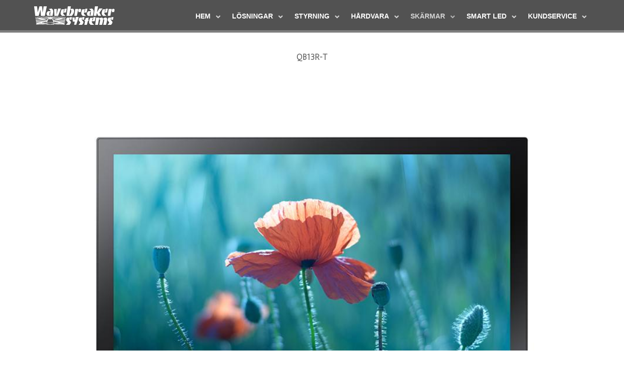

--- FILE ---
content_type: text/html; charset=utf-8
request_url: https://wavebreaker.se/index.php/skaermar/interactive-display
body_size: 10757
content:
                                    <!DOCTYPE html>
<html lang="sv-SE" dir="ltr">
        <head>
    
            <meta name="viewport" content="width=device-width, initial-scale=1.0">
        <meta http-equiv="X-UA-Compatible" content="IE=edge" />
        

        
            
         <meta charset="utf-8">
	<meta name="rights" content="All rights reserved. ">
	<meta name="description" content="Smart Signage Solutions for Digital Signage and DOOH, RetailTV, InStoreTV, mobile player, web player and much more. Samsung Partner and re-seller of MagicInfo a">
	<meta name="generator" content="Joomla! - Open Source Content Management">
	<title>Interactive Display</title>
	<link href="/templates/rt_isotope/favicon.ico" rel="shortcut icon" type="image/vnd.microsoft.icon">

    <link href="/media/plg_system_webauthn/css/button.min.css?15cf6ca3163811cea5613a279879da5e" rel="stylesheet" />
	<link href="/media/gantry5/engines/nucleus/css-compiled/nucleus.css" rel="stylesheet" />
	<link href="/templates/rt_isotope/custom/css-compiled/isotope_45.css?697058ac" rel="stylesheet" />
	<link href="/media/gantry5/engines/nucleus/css-compiled/bootstrap5.css" rel="stylesheet" />
	<link href="/media/system/css/joomla-fontawesome.min.css" rel="stylesheet" />
	<link href="/media/gantry5/assets/css/font-awesome.min.css" rel="stylesheet" />
	<link href="/templates/rt_isotope/custom/css-compiled/isotope-joomla_45.css" rel="stylesheet" />
	<link href="/templates/rt_isotope/custom/css-compiled/custom_45.css" rel="stylesheet" />

    <script src="/media/vendor/jquery/js/jquery.min.js?3.6.0"></script>
	<script src="/media/legacy/js/jquery-noconflict.min.js?04499b98c0305b16b373dff09fe79d1290976288"></script>
	<script type="application/json" class="joomla-script-options new">{"joomla.jtext":{"PLG_SYSTEM_WEBAUTHN_ERR_CANNOT_FIND_USERNAME":"Cannot find the username field in the login module. Sorry, Passwordless authentication will not work on this site unless you use a different login module.","PLG_SYSTEM_WEBAUTHN_ERR_EMPTY_USERNAME":"You need to enter your username (but NOT your password) before selecting the Web Authentication login button.","PLG_SYSTEM_WEBAUTHN_ERR_INVALID_USERNAME":"The specified username does not correspond to a user account that has enabled passwordless login on this site.","JSHOWPASSWORD":"Show Password","JHIDEPASSWORD":"Hide Password"},"system.paths":{"root":"","rootFull":"https:\/\/wavebreaker.se\/","base":"","baseFull":"https:\/\/wavebreaker.se\/"},"csrf.token":"3595dd6ce9f19f95ea136c7a83add683","system.keepalive":{"interval":3540000,"uri":"\/index.php\/component\/ajax\/?format=json"}}</script>
	<script src="/media/system/js/core.min.js?3b2c7481f479d57ca6a59403341a2e378a288779"></script>
	<script src="/media/system/js/keepalive-es5.min.js?95286f75736560d5dc4acd7d28fe156d95a15a9c" defer nomodule></script>
	<script src="/media/plg_system_webauthn/js/login.min.js?15cf6ca3163811cea5613a279879da5e" defer></script>
	<script src="/media/system/js/keepalive.min.js?20ace83a13886af1b0b5f58386fd8adf33f586a3" type="module"></script>
	<script src="/media/system/js/fields/passwordview.min.js?bae2911b22f836c780af199d956a1b22c8604694" defer></script>
	<script src="/templates/rt_isotope/js/jquery.js"></script>
	<script src="/templates/rt_isotope/js/mootools.js"></script>
	<script src="/templates/rt_isotope/js/enllax.js"></script>
	<script src="/templates/rt_isotope/js/headroom.js"></script>
	<script src="/templates/rt_isotope/js/flexslider.js"></script>

    
                
</head>

    <body class="gantry site com_gantry5 view-custom no-layout no-task dir-ltr itemid-316 outline-45 g-offcanvas-left g-default g-style-preset6">
        
                    

        <div id="g-offcanvas"  data-g-offcanvas-swipe="1" data-g-offcanvas-css3="1">
                        <div class="g-grid">                        

        <div class="g-block size-100">
             <div id="mobile-menu-8402-particle" class="g-content g-particle">            <div id="g-mobilemenu-container" data-g-menu-breakpoint="48rem"></div>
            </div>
        </div>
            </div>
    </div>
        <div id="g-page-surround">
            <div class="g-offcanvas-hide g-offcanvas-toggle" role="navigation" data-offcanvas-toggle aria-controls="g-offcanvas" aria-expanded="false"><i class="fa fa-fw fa-bars"></i></div>                        

                                                        
                <section id="g-navigation" class="g-headroom">
                <div class="g-container">                                <div class="g-grid">                        

        <div class="g-block size-24">
             <div id="logo-4057-particle" class="g-content g-particle">            <a href="/" target="_self" title="Isotope." aria-label="Isotope." rel="home" class="g-logo">
                        <img src="/templates/rt_isotope/custom/images/logoWB.png"  alt="Isotope." />
            </a>
            </div>
        </div>
                    

        <div class="g-block size-76">
             <div id="menu-3995-particle" class="g-content g-particle">            <nav class="g-main-nav" data-g-hover-expand="true">
        <ul class="g-toplevel">
                                                                                                                
        
                
        
                
        
        <li class="g-menu-item g-menu-item-type-component g-menu-item-101 g-parent g-standard g-menu-item-link-parent ">
                            <a class="g-menu-item-container" href="/index.php">
                                                                <span class="g-menu-item-content">
                                    <span class="g-menu-item-title">Hem</span>
            
                    </span>
                    <span class="g-menu-parent-indicator" data-g-menuparent=""></span>                            </a>
                                                                            <ul class="g-dropdown g-inactive g-zoom g-dropdown-right">
            <li class="g-dropdown-column">
                        <div class="g-grid">
                        <div class="g-block size-100">
            <ul class="g-sublevel">
                <li class="g-level-1 g-go-back">
                    <a class="g-menu-item-container" href="#" data-g-menuparent=""><span>Back</span></a>
                </li>
                                                                                                                    
        
                
        
                
        
        <li class="g-menu-item g-menu-item-type-separator g-menu-item-110 g-parent  " style="position: relative;">
                            <div class="g-menu-item-container" data-g-menuparent="">                                    <i class="fa fa-building-o" aria-hidden="true"></i>
                                                                            <span class="g-separator g-menu-item-content">            <span class="g-menu-item-title">Wavebreaker</span>
            </span>
                                        <span class="g-menu-parent-indicator"></span>                            </div>                                                                <ul class="g-dropdown g-inactive g-zoom g-dropdown-right" style="width:300px;" data-g-item-width="300px">
            <li class="g-dropdown-column">
                        <div class="g-grid">
                        <div class="g-block size-50">
            <ul class="g-sublevel">
                <li class="g-level-2 g-go-back">
                    <a class="g-menu-item-container" href="#" data-g-menuparent=""><span>Back</span></a>
                </li>
                                                                                                                    
        
                
        
                
        
        <li class="g-menu-item g-menu-item-type-component g-menu-item-111  ">
                            <a class="g-menu-item-container" href="/index.php/home/pages/about-us">
                                                                <span class="g-menu-item-content">
                                    <span class="g-menu-item-title">Om Oss</span>
            
                    </span>
                                                </a>
                                </li>
    
                                                                                                
        
                
        
                
        
        <li class="g-menu-item g-menu-item-type-component g-menu-item-119  ">
                            <a class="g-menu-item-container" href="/index.php/home/pages/contact">
                                                                <span class="g-menu-item-content">
                                    <span class="g-menu-item-title">Kontakt</span>
            
                    </span>
                                                </a>
                                </li>
    
                                                                                                
        
                
        
                
        
        <li class="g-menu-item g-menu-item-type-component g-menu-item-185  ">
                            <a class="g-menu-item-container" href="/index.php/home/pages/partners-af">
                                                                <span class="g-menu-item-content">
                                    <span class="g-menu-item-title">Partners &amp; ÅF</span>
            
                    </span>
                                                </a>
                                </li>
    
    
            </ul>
        </div>
            </div>

            </li>
        </ul>
            </li>
    
    
            </ul>
        </div>
            </div>

            </li>
        </ul>
            </li>
    
                                                                                                
        
                
        
                
        
        <li class="g-menu-item g-menu-item-type-separator g-menu-item-237 g-parent g-standard  ">
                            <div class="g-menu-item-container" data-g-menuparent="">                                                                            <span class="g-separator g-menu-item-content">            <span class="g-menu-item-title">Lösningar</span>
            </span>
                                        <span class="g-menu-parent-indicator"></span>                            </div>                                                                <ul class="g-dropdown g-inactive g-zoom g-dropdown-right">
            <li class="g-dropdown-column">
                        <div class="g-grid">
                        <div class="g-block size-100">
            <ul class="g-sublevel">
                <li class="g-level-1 g-go-back">
                    <a class="g-menu-item-container" href="#" data-g-menuparent=""><span>Back</span></a>
                </li>
                                                                                                                    
        
                
        
                
        
        <li class="g-menu-item g-menu-item-type-component g-menu-item-238  ">
                            <a class="g-menu-item-container" href="/index.php/loesningar/retail">
                                                                <span class="g-menu-item-content">
                                    <span class="g-menu-item-title">Retail</span>
            
                    </span>
                                                </a>
                                </li>
    
                                                                                                
        
                
        
                
        
        <li class="g-menu-item g-menu-item-type-component g-menu-item-252  ">
                            <a class="g-menu-item-container" href="/index.php/loesningar/outdoor">
                                                                <span class="g-menu-item-content">
                                    <span class="g-menu-item-title">Outdoor</span>
            
                    </span>
                                                </a>
                                </li>
    
                                                                                                
        
                
        
                
        
        <li class="g-menu-item g-menu-item-type-component g-menu-item-239  ">
                            <a class="g-menu-item-container" href="/index.php/loesningar/corporate">
                                                                <span class="g-menu-item-content">
                                    <span class="g-menu-item-title">Corporate</span>
            
                    </span>
                                                </a>
                                </li>
    
                                                                                                
        
                
        
                
        
        <li class="g-menu-item g-menu-item-type-component g-menu-item-241  ">
                            <a class="g-menu-item-container" href="/index.php/loesningar/transportation">
                                                                <span class="g-menu-item-content">
                                    <span class="g-menu-item-title">Transportation</span>
            
                    </span>
                                                </a>
                                </li>
    
                                                                                                
        
                
        
                
        
        <li class="g-menu-item g-menu-item-type-component g-menu-item-279  ">
                            <a class="g-menu-item-container" href="/index.php/loesningar/knox">
                                                                <span class="g-menu-item-content">
                                    <span class="g-menu-item-title">Samsung Knox</span>
            
                    </span>
                                                </a>
                                </li>
    
                                                                                                
        
                
        
                
        
        <li class="g-menu-item g-menu-item-type-component g-menu-item-267  ">
                            <a class="g-menu-item-container" href="/index.php/loesningar/utbildning">
                                                                <span class="g-menu-item-content">
                                    <span class="g-menu-item-title">Utbildning</span>
            
                    </span>
                                                </a>
                                </li>
    
                                                                                                
        
                
        
                
        
        <li class="g-menu-item g-menu-item-type-component g-menu-item-270  ">
                            <a class="g-menu-item-container" href="/index.php/loesningar/smart-led-signage">
                                                                <span class="g-menu-item-content">
                                    <span class="g-menu-item-title">SMART LED Signage</span>
            
                    </span>
                                                </a>
                                </li>
    
    
            </ul>
        </div>
            </div>

            </li>
        </ul>
            </li>
    
                                                                                                
        
                
        
                
        
        <li class="g-menu-item g-menu-item-type-separator g-menu-item-221 g-parent g-standard  ">
                            <div class="g-menu-item-container" data-g-menuparent="">                                                                            <span class="g-separator g-menu-item-content">            <span class="g-menu-item-title">Styrning</span>
            </span>
                                        <span class="g-menu-parent-indicator"></span>                            </div>                                                                <ul class="g-dropdown g-inactive g-zoom g-dropdown-right">
            <li class="g-dropdown-column">
                        <div class="g-grid">
                        <div class="g-block size-100">
            <ul class="g-sublevel">
                <li class="g-level-1 g-go-back">
                    <a class="g-menu-item-container" href="#" data-g-menuparent=""><span>Back</span></a>
                </li>
                                                                                                                    
        
                
        
                
        
        <li class="g-menu-item g-menu-item-type-component g-menu-item-223 g-parent g-menu-item-link-parent ">
                            <a class="g-menu-item-container" href="/index.php/molntjaenster/magicinfo">
                                                                <span class="g-menu-item-content">
                                    <span class="g-menu-item-title">MagicInfo Cloud</span>
            
                    </span>
                    <span class="g-menu-parent-indicator" data-g-menuparent=""></span>                            </a>
                                                                            <ul class="g-dropdown g-inactive g-zoom g-dropdown-right">
            <li class="g-dropdown-column">
                        <div class="g-grid">
                        <div class="g-block size-100">
            <ul class="g-sublevel">
                <li class="g-level-2 g-go-back">
                    <a class="g-menu-item-container" href="#" data-g-menuparent=""><span>Back</span></a>
                </li>
                                                                                                                    
        
                
        
                
        
        <li class="g-menu-item g-menu-item-type-component g-menu-item-218  ">
                            <a class="g-menu-item-container" href="/index.php/molntjaenster/magicinfo/mi-video-wall">
                                                <i class="fa fa-th" aria-hidden="true"></i>
                                                    <span class="g-menu-item-content">
                                    <span class="g-menu-item-title">VideoWall</span>
            
                    </span>
                                                </a>
                                </li>
    
                                                                                                
        
                
        
                
        
        <li class="g-menu-item g-menu-item-type-component g-menu-item-215  ">
                            <a class="g-menu-item-container" href="/index.php/molntjaenster/magicinfo/magicinfo-server-premium">
                                                <i class="fa fa-star" aria-hidden="true"></i>
                                                    <span class="g-menu-item-content">
                                    <span class="g-menu-item-title">Premium</span>
            
                    </span>
                                                </a>
                                </li>
    
                                                                                                
        
                
        
                
        
        <li class="g-menu-item g-menu-item-type-component g-menu-item-320  ">
                            <a class="g-menu-item-container" href="/index.php/molntjaenster/magicinfo/analytics">
                                                <i class="fa fa-database" aria-hidden="true"></i>
                                                    <span class="g-menu-item-content">
                                    <span class="g-menu-item-title">Analytics</span>
            
                    </span>
                                                </a>
                                </li>
    
                                                                                                
        
                
        
                
        
        <li class="g-menu-item g-menu-item-type-component g-menu-item-216  ">
                            <a class="g-menu-item-container" href="/index.php/molntjaenster/magicinfo/magicinfo-server-lite">
                                                <i class="fa fa-star-half-empty" aria-hidden="true"></i>
                                                    <span class="g-menu-item-content">
                                    <span class="g-menu-item-title">Lite</span>
            
                    </span>
                                                </a>
                                </li>
    
                                                                                                
        
                
        
                
        
        <li class="g-menu-item g-menu-item-type-component g-menu-item-225  ">
                            <a class="g-menu-item-container" href="/index.php/molntjaenster/magicinfo/author">
                                                <i class="fa fa-edit" aria-hidden="true"></i>
                                                    <span class="g-menu-item-content">
                                    <span class="g-menu-item-title">Author</span>
            
                    </span>
                                                </a>
                                </li>
    
                                                                                                
        
                
        
                
        
        <li class="g-menu-item g-menu-item-type-component g-menu-item-280  ">
                            <a class="g-menu-item-container" href="/index.php/molntjaenster/magicinfo/remote">
                                                <i class="fa fa-sliders" aria-hidden="true"></i>
                                                    <span class="g-menu-item-content">
                                    <span class="g-menu-item-title">Remote</span>
            
                    </span>
                                                </a>
                                </li>
    
                                                                                                
        
                
        
                
        
        <li class="g-menu-item g-menu-item-type-component g-menu-item-262  ">
                            <a class="g-menu-item-container" href="/index.php/molntjaenster/magicinfo/demo">
                                                                <span class="g-menu-item-content">
                                    <span class="g-menu-item-title">Demo</span>
            
                    </span>
                                                </a>
                                </li>
    
                                                                                                
        
                
        
                
        
        <li class="g-menu-item g-menu-item-type-component g-menu-item-319  ">
                            <a class="g-menu-item-container" href="/index.php/molntjaenster/magicinfo/magicinfo-maeklarstoed">
                                                <i class="fa fa-home" aria-hidden="true"></i>
                                                    <span class="g-menu-item-content">
                                    <span class="g-menu-item-title">Mäklarstöd</span>
            
                    </span>
                                                </a>
                                </li>
    
    
            </ul>
        </div>
            </div>

            </li>
        </ul>
            </li>
    
    
            </ul>
        </div>
            </div>

            </li>
        </ul>
            </li>
    
                                                                                                
        
                
        
                
        
        <li class="g-menu-item g-menu-item-type-separator g-menu-item-104 g-parent g-standard  ">
                            <div class="g-menu-item-container" data-g-menuparent="">                                                                            <span class="g-separator g-menu-item-content">            <span class="g-menu-item-title">Hårdvara</span>
            </span>
                                        <span class="g-menu-parent-indicator"></span>                            </div>                                                                <ul class="g-dropdown g-inactive g-zoom g-dropdown-right">
            <li class="g-dropdown-column">
                        <div class="g-grid">
                        <div class="g-block size-100">
            <ul class="g-sublevel">
                <li class="g-level-1 g-go-back">
                    <a class="g-menu-item-container" href="#" data-g-menuparent=""><span>Back</span></a>
                </li>
                                                                                                                    
        
                
        
                
        
        <li class="g-menu-item g-menu-item-type-component g-menu-item-181  ">
                            <a class="g-menu-item-container" href="/index.php/produkter/modulsystem">
                                                                <span class="g-menu-item-content">
                                    <span class="g-menu-item-title">PanelOne</span>
            
                    </span>
                                                </a>
                                </li>
    
                                                                                                
        
                
        
                
        
        <li class="g-menu-item g-menu-item-type-component g-menu-item-184  ">
                            <a class="g-menu-item-container" href="/index.php/produkter/hardvara">
                                                                <span class="g-menu-item-content">
                                    <span class="g-menu-item-title">Skärmfästen</span>
            
                    </span>
                                                </a>
                                </li>
    
                                                                                                
        
                
        
                
        
        <li class="g-menu-item g-menu-item-type-component g-menu-item-180  ">
                            <a class="g-menu-item-container" href="/index.php/produkter/plug-play">
                                                                <span class="g-menu-item-content">
                                    <span class="g-menu-item-title">Plug &amp; Play</span>
            
                    </span>
                                                </a>
                                </li>
    
    
            </ul>
        </div>
            </div>

            </li>
        </ul>
            </li>
    
                                                                                                
        
                
        
                
        
        <li class="g-menu-item g-menu-item-type-component g-menu-item-233 g-parent active g-standard g-menu-item-link-parent ">
                            <a class="g-menu-item-container" href="/index.php/skaermar">
                                                                <span class="g-menu-item-content">
                                    <span class="g-menu-item-title">Skärmar</span>
            
                    </span>
                    <span class="g-menu-parent-indicator" data-g-menuparent=""></span>                            </a>
                                                                            <ul class="g-dropdown g-inactive g-zoom g-dropdown-right">
            <li class="g-dropdown-column">
                        <div class="g-grid">
                        <div class="g-block size-100">
            <ul class="g-sublevel">
                <li class="g-level-1 g-go-back">
                    <a class="g-menu-item-container" href="#" data-g-menuparent=""><span>Back</span></a>
                </li>
                                                                                                                    
        
                
        
                
        
        <li class="g-menu-item g-menu-item-type-component g-menu-item-310  ">
                            <a class="g-menu-item-container" href="/index.php/skaermar/8k">
                                                                <span class="g-menu-item-content">
                                    <span class="g-menu-item-title">8K</span>
            
                    </span>
                                                </a>
                                </li>
    
                                                                                                
        
                
        
                
        
        <li class="g-menu-item g-menu-item-type-component g-menu-item-271  ">
                            <a class="g-menu-item-container" href="/index.php/skaermar/uhd-displays">
                                                                <span class="g-menu-item-content">
                                    <span class="g-menu-item-title">UHD Displays</span>
            
                    </span>
                                                </a>
                                </li>
    
                                                                                                
        
                
        
                
        
        <li class="g-menu-item g-menu-item-type-component g-menu-item-272  ">
                            <a class="g-menu-item-container" href="/index.php/skaermar/professional">
                                                                <span class="g-menu-item-content">
                                    <span class="g-menu-item-title">Professional</span>
            
                    </span>
                                                </a>
                                </li>
    
                                                                                                
        
                
        
                
        
        <li class="g-menu-item g-menu-item-type-component g-menu-item-273  ">
                            <a class="g-menu-item-container" href="/index.php/skaermar/outdoor">
                                                                <span class="g-menu-item-content">
                                    <span class="g-menu-item-title">Outdoor</span>
            
                    </span>
                                                </a>
                                </li>
    
                                                                                                
        
                
        
                
        
        <li class="g-menu-item g-menu-item-type-component g-menu-item-274  ">
                            <a class="g-menu-item-container" href="/index.php/skaermar/window">
                                                                <span class="g-menu-item-content">
                                    <span class="g-menu-item-title">Window</span>
            
                    </span>
                                                </a>
                                </li>
    
                                                                                                
        
                
        
                
        
        <li class="g-menu-item g-menu-item-type-component g-menu-item-275  ">
                            <a class="g-menu-item-container" href="/index.php/skaermar/video-wall">
                                                                <span class="g-menu-item-content">
                                    <span class="g-menu-item-title">Video Wall</span>
            
                    </span>
                                                </a>
                                </li>
    
                                                                                                
        
                
        
                
        
        <li class="g-menu-item g-menu-item-type-component g-menu-item-281  ">
                            <a class="g-menu-item-container" href="/index.php/skaermar/flip">
                                                                <span class="g-menu-item-content">
                                    <span class="g-menu-item-title">FLIP</span>
            
                    </span>
                                                </a>
                                </li>
    
                                                                                                
        
                
        
                
        
        <li class="g-menu-item g-menu-item-type-component g-menu-item-316 active  ">
                            <a class="g-menu-item-container" href="/index.php/skaermar/interactive-display">
                                                                <span class="g-menu-item-content">
                                    <span class="g-menu-item-title">Interactive Display</span>
            
                    </span>
                                                </a>
                                </li>
    
    
            </ul>
        </div>
            </div>

            </li>
        </ul>
            </li>
    
                                                                                                
        
                
        
                
        
        <li class="g-menu-item g-menu-item-type-component g-menu-item-311 g-parent g-standard g-menu-item-link-parent ">
                            <a class="g-menu-item-container" href="/index.php/smart-led">
                                                                <span class="g-menu-item-content">
                                    <span class="g-menu-item-title">SMART LED</span>
            
                    </span>
                    <span class="g-menu-parent-indicator" data-g-menuparent=""></span>                            </a>
                                                                            <ul class="g-dropdown g-inactive g-zoom g-dropdown-right">
            <li class="g-dropdown-column">
                        <div class="g-grid">
                        <div class="g-block size-100">
            <ul class="g-sublevel">
                <li class="g-level-1 g-go-back">
                    <a class="g-menu-item-container" href="#" data-g-menuparent=""><span>Back</span></a>
                </li>
                                                                                                                    
        
                
        
                
        
        <li class="g-menu-item g-menu-item-type-component g-menu-item-313  ">
                            <a class="g-menu-item-container" href="/index.php/smart-led/outdoor">
                                                                <span class="g-menu-item-content">
                                    <span class="g-menu-item-title">Outdoor</span>
            
                    </span>
                                                </a>
                                </li>
    
                                                                                                
        
                
        
                
        
        <li class="g-menu-item g-menu-item-type-component g-menu-item-312  ">
                            <a class="g-menu-item-container" href="/index.php/smart-led/indoor">
                                                                <span class="g-menu-item-content">
                                    <span class="g-menu-item-title">Indoor</span>
            
                    </span>
                                                </a>
                                </li>
    
                                                                                                
        
                
        
                
        
        <li class="g-menu-item g-menu-item-type-component g-menu-item-314  ">
                            <a class="g-menu-item-container" href="/index.php/smart-led/the-wall">
                                                                <span class="g-menu-item-content">
                                    <span class="g-menu-item-title">The Wall</span>
            
                    </span>
                                                </a>
                                </li>
    
                                                                                                
        
                
        
                
        
        <li class="g-menu-item g-menu-item-type-component g-menu-item-315  ">
                            <a class="g-menu-item-container" href="/index.php/smart-led/onyx">
                                                                <span class="g-menu-item-content">
                                    <span class="g-menu-item-title">Onyx</span>
            
                    </span>
                                                </a>
                                </li>
    
                                                                                                
        
                
        
                
        
        <li class="g-menu-item g-menu-item-type-component g-menu-item-324  ">
                            <a class="g-menu-item-container" href="/index.php/smart-led/led-installation">
                                                                <span class="g-menu-item-content">
                                    <span class="g-menu-item-title">LED Installation</span>
            
                    </span>
                                                </a>
                                </li>
    
    
            </ul>
        </div>
            </div>

            </li>
        </ul>
            </li>
    
                                                                                                
        
                
        
                
        
        <li class="g-menu-item g-menu-item-type-separator g-menu-item-176 g-parent g-standard  ">
                            <div class="g-menu-item-container" data-g-menuparent="">                                                                            <span class="g-separator g-menu-item-content">            <span class="g-menu-item-title">Kundservice</span>
            </span>
                                        <span class="g-menu-parent-indicator"></span>                            </div>                                                                <ul class="g-dropdown g-inactive g-zoom g-dropdown-right">
            <li class="g-dropdown-column">
                        <div class="g-grid">
                        <div class="g-block size-100">
            <ul class="g-sublevel">
                <li class="g-level-1 g-go-back">
                    <a class="g-menu-item-container" href="#" data-g-menuparent=""><span>Back</span></a>
                </li>
                                                                                                                    
        
                
        
                
        
        <li class="g-menu-item g-menu-item-type-component g-menu-item-183  ">
                            <a class="g-menu-item-container" href="/index.php/support/service">
                                                                <span class="g-menu-item-content">
                                    <span class="g-menu-item-title">Service</span>
            
                    </span>
                                                </a>
                                </li>
    
                                                                                                
        
                
        
                
        
        <li class="g-menu-item g-menu-item-type-component g-menu-item-187  ">
                            <a class="g-menu-item-container" href="/index.php/support/tutorial-videos">
                                                                <span class="g-menu-item-content">
                                    <span class="g-menu-item-title">Tutorial Videos</span>
            
                    </span>
                                                </a>
                                </li>
    
                                                                                                
        
                
        
                
        
        <li class="g-menu-item g-menu-item-type-component g-menu-item-263  ">
                            <a class="g-menu-item-container" href="/index.php/support/releaseinfo">
                                                                <span class="g-menu-item-content">
                                    <span class="g-menu-item-title">Driftsinformation</span>
            
                    </span>
                                                </a>
                                </li>
    
                                                                                                
        
                
        
                
        
        <li class="g-menu-item g-menu-item-type-component g-menu-item-265  ">
                            <a class="g-menu-item-container" href="/index.php/support/felsoekning">
                                                                <span class="g-menu-item-content">
                                    <span class="g-menu-item-title">Felsökning</span>
            
                    </span>
                                                </a>
                                </li>
    
                                                                                                
        
                
        
                
        
        <li class="g-menu-item g-menu-item-type-url g-menu-item-266 g-parent  ">
                            <div class="g-menu-item-container" data-g-menuparent="">                                                                            <span class="g-separator g-menu-item-content">            <span class="g-menu-item-title">Samsungverktyg</span>
            </span>
                                        <span class="g-menu-parent-indicator"></span>                            </div>                                                                <ul class="g-dropdown g-inactive g-zoom g-dropdown-right">
            <li class="g-dropdown-column">
                        <div class="g-grid">
                        <div class="g-block size-100">
            <ul class="g-sublevel">
                <li class="g-level-2 g-go-back">
                    <a class="g-menu-item-container" href="#" data-g-menuparent=""><span>Back</span></a>
                </li>
                                                                                                                    
                                                                                                                                
                
        
                
        
        <li class="g-menu-item g-menu-item-type-url g-menu-item-250  ">
                            <a class="g-menu-item-container" href="http://displaysolutions.samsung.com/support/tools/videowall-configurator" target="_blank" rel="noopener&#x20;noreferrer">
                                                                <span class="g-menu-item-content">
                                    <span class="g-menu-item-title">Videowall Configurator</span>
            
                    </span>
                                                </a>
                                </li>
    
                                                                                                
                                                                                                                                
                
        
                
        
        <li class="g-menu-item g-menu-item-type-url g-menu-item-251  ">
                            <a class="g-menu-item-container" href="http://displaysolutions.samsung.com/support/tools/smart-choice" target="_blank" rel="noopener&#x20;noreferrer">
                                                                <span class="g-menu-item-content">
                                    <span class="g-menu-item-title">Smart Choice</span>
            
                    </span>
                                                </a>
                                </li>
    
                                                                                                
                                                                                                                                
                
        
                
        
        <li class="g-menu-item g-menu-item-type-url g-menu-item-260  ">
                            <a class="g-menu-item-container" href="http://displaysolutions.samsung.com/support/tools/led-configurator" target="_blank" rel="noopener&#x20;noreferrer">
                                                                <span class="g-menu-item-content">
                                    <span class="g-menu-item-title">LED Configurator</span>
            
                    </span>
                                                </a>
                                </li>
    
    
            </ul>
        </div>
            </div>

            </li>
        </ul>
            </li>
    
                                                                                                
        
                
        
                
        
        <li class="g-menu-item g-menu-item-type-component g-menu-item-226  ">
                            <a class="g-menu-item-container" href="/index.php/support/utbildning">
                                                                <span class="g-menu-item-content">
                                    <span class="g-menu-item-title">Utbildning</span>
            
                    </span>
                                                </a>
                                </li>
    
                                                                                                
        
                
        
                
        
        <li class="g-menu-item g-menu-item-type-component g-menu-item-278  ">
                            <a class="g-menu-item-container" href="/index.php/support/laegg-till-enheter">
                                                                <span class="g-menu-item-content">
                                    <span class="g-menu-item-title">Lägg till enheter</span>
            
                    </span>
                                                </a>
                                </li>
    
    
            </ul>
        </div>
            </div>

            </li>
        </ul>
            </li>
    
    
        </ul>
    </nav>
            </div>
        </div>
            </div>
            </div>
        
    </section>
                                                    
                <section id="g-top">
                <div class="g-container">                                <div class="g-grid">                        

        <div class="g-block size-100 nomarginall nopaddingall">
             <div class="g-system-messages">
                                            
            
    </div>
        </div>
            </div>
            </div>
        
    </section>
                                                    
                <section id="g-utility">
                <div class="g-container">                                <div class="g-grid">                        

        <div class="g-block size-100">
             <div class="g-content">
                                    <div id="module-flexslider-630-particle" class="g-particle"><div class="transparent center">
	<h2 class="g-title">QB13R-T</h2>
	    <div class="g-flexslider g-flexslider-slideshow">
    	<div id="g-flexslider-slideshow-module-flexslider-630" class="g-flexslider-slideshow-container">
			<div class="g-flexslider-slideshow-slides">
								<div class="g-flexslider-item-container g-flexslider-slideshow-item-container">
					<div class="g-flexslider-slideshow-item" style="background-image: url('/images/rocketlauncher/Screens/QB13/QB13R-T_001.jpg');">
						<div class="g-flexslider-slideshow-item-content-container">
							<div class="g-flexslider-slideshow-item-overlay"
																 data-enllax-ratio="0.3" data-enllax-type="background"							>
								<div class="g-flexslider-slideshow-item-content">
																		<div class="g-flexslider-slideshow-item-desc"><br>
<br>
<br><br><br>
<br>
<br><br>
<br>
<br>
<br><br><br>
<br>
<br><br></div>																	</div>
							</div>
						</div>
					</div>
				</div>
								<div class="g-flexslider-item-container g-flexslider-slideshow-item-container">
					<div class="g-flexslider-slideshow-item" style="background-image: url('/images/rocketlauncher/Screens/QB13/QB13R-T_002.jpg');">
						<div class="g-flexslider-slideshow-item-content-container">
							<div class="g-flexslider-slideshow-item-overlay"
																 data-enllax-ratio="0.3" data-enllax-type="background"							>
								<div class="g-flexslider-slideshow-item-content">
																																			</div>
							</div>
						</div>
					</div>
				</div>
								<div class="g-flexslider-item-container g-flexslider-slideshow-item-container">
					<div class="g-flexslider-slideshow-item" style="background-image: url('/images/rocketlauncher/Screens/QB13/QB13R-T_003.jpg');">
						<div class="g-flexslider-slideshow-item-content-container">
							<div class="g-flexslider-slideshow-item-overlay"
																 data-enllax-ratio="0.3" data-enllax-type="background"							>
								<div class="g-flexslider-slideshow-item-content">
																																			</div>
							</div>
						</div>
					</div>
				</div>
								<div class="g-flexslider-item-container g-flexslider-slideshow-item-container">
					<div class="g-flexslider-slideshow-item" style="background-image: url('/images/rocketlauncher/Screens/QB13/QB13R-T_004.jpg');">
						<div class="g-flexslider-slideshow-item-content-container">
							<div class="g-flexslider-slideshow-item-overlay"
																 data-enllax-ratio="0.3" data-enllax-type="background"							>
								<div class="g-flexslider-slideshow-item-content">
																																			</div>
							</div>
						</div>
					</div>
				</div>
								<div class="g-flexslider-item-container g-flexslider-slideshow-item-container">
					<div class="g-flexslider-slideshow-item" style="background-image: url('/images/rocketlauncher/Screens/QB13/QB13R-T_005.jpg');">
						<div class="g-flexslider-slideshow-item-content-container">
							<div class="g-flexslider-slideshow-item-overlay"
																 data-enllax-ratio="0.3" data-enllax-type="background"							>
								<div class="g-flexslider-slideshow-item-content">
																																			</div>
							</div>
						</div>
					</div>
				</div>
								<div class="g-flexslider-item-container g-flexslider-slideshow-item-container">
					<div class="g-flexslider-slideshow-item" style="background-image: url('/images/rocketlauncher/Screens/QB13/QB13R-T_006.jpg');">
						<div class="g-flexslider-slideshow-item-content-container">
							<div class="g-flexslider-slideshow-item-overlay"
																 data-enllax-ratio="0.3" data-enllax-type="background"							>
								<div class="g-flexslider-slideshow-item-content">
																																			</div>
							</div>
						</div>
					</div>
				</div>
								<div class="g-flexslider-item-container g-flexslider-slideshow-item-container">
					<div class="g-flexslider-slideshow-item" style="background-image: url('/images/rocketlauncher/Screens/QB13/QB13R-T_007.jpg');">
						<div class="g-flexslider-slideshow-item-content-container">
							<div class="g-flexslider-slideshow-item-overlay"
																 data-enllax-ratio="0.3" data-enllax-type="background"							>
								<div class="g-flexslider-slideshow-item-content">
																																			</div>
							</div>
						</div>
					</div>
				</div>
							</div>
		</div>
	</div>
	</div></div>
            
        </div>
        </div>
            </div>
            </div>
        
    </section>
                                                    
                <section id="g-feature">
                <div class="g-container">                                <div class="g-grid">                        

        <div class="g-block size-100">
             <div class="g-content">
                                    <div id="module-infolist-639-particle" class="g-particle"><div class="g-infolist g-2cols noborder spaced">
    
    
          <div class="g-infolist-item  g-infolist-with-img">
        
                
                        <div class="g-infolist-item-img g-block left">
                    <img src="/images/rocketlauncher/Screens/QB13/QBR-T_spec.png" alt="/Enhanced%20communication%20in%20a%20compact%20display" />
                  </div>
        
                
        <div class="g-infolist-item-text g-block g-infolist-textstyle-compact">
                    <div class="g-infolist-item-title ">
             
             
              Enhanced communication in a compact display
             
                      </div>
                    
          
                    <div class="g-infolist-item-desc">
                        •13" FHD, non-glare display delivering clear content.<br>
•Compact and slim design enabling efficient use of space<br>
•Embedded MagicINFO S player to support seamless content playback.
                      </div>
                    
                  </div>
        
              </div>
          <div class="g-infolist-item  g-infolist-with-img">
        
                
                        <div class="g-infolist-item-img g-block left">
                    <img src="/images/rocketlauncher/Screens/QB13/QB13R-T_004.jpg" alt="/QB13R-T" />
                  </div>
        
                
        <div class="g-infolist-item-text g-block g-infolist-textstyle-header">
                    <div class="g-infolist-item-title ">
             
                        <a href="mailto:info@wavebreaker.se?subject=QBR-T Prisförfrågan">
             
              QB13R-T
                        </a>
             
                      </div>
                    
          
                    <div class="g-infolist-item-desc">
                        <strong>Slim, smart design</strong>
                      </div>
                    
                    <div class="g-infolist-link">
            <a href="mailto:info@wavebreaker.se?subject=QBR-T Prisförfrågan" class="button button-3">              INQUIRY TO BUY
            </a>
          </div>
                  </div>
        
              </div>
    
  </div></div>
            
        </div>
        </div>
            </div>
            </div>
        
    </section>
                                    
                                
                
    
                <section id="g-container-main" class="g-wrapper">
                <div class="g-container">                    <div class="g-grid">                        

        <div class="g-block size-100">
             <section id="g-mainbar">
                                        <div class="g-grid">                        

        <div class="g-block size-100">
             <div class="g-content">
                                    <div id="module-blockcontent-631-particle" class="g-particle"><div class="center">
  <div class="g-blockcontent">
    <h2 class="g-title">Features</h2> 

        <div class="g-grid">
      <div class="g-block">
        <div class="g-content">
          <img src="/images/rocketlauncher/Screens/QB13/QB13RT_PC_01.jpg" class="logo-large" alt="Improved engagement with intuitive interaction" />          <h2 class="g-blockcontent-headline">Improved engagement with intuitive interaction</h2>          <div class="g-blockcontent-description"><small>Samsung’s QB13R-T touch-enabled small display provides a unique store experience and improves customer engagement, offering customers content up close in a compact design. Designed for professional use, it enables efficient content operation and reliable performance for any business use.</small></div>                  </div>
      </div>
    </div>
        <div class="g-grid g-blockcontent-subcontent">
          </div>
  </div>
</div></div><div id="module-blockcontent-632-particle" class="g-particle"><div class="center">
  <div class="g-blockcontent">
     

        <div class="g-grid">
      <div class="g-block">
        <div class="g-content">
          <img src="/images/rocketlauncher/Screens/QB13/QB13RT_PC_02.jpg" class="logo-large" alt="Fast, effective touch capabilities" />          <h2 class="g-blockcontent-headline">Fast, effective touch capabilities</h2>          <div class="g-blockcontent-description"><small>With integrated capacitive touch functionality, the QB13R-T provides a user-friendly experience. Its 10-point multi-touch and fast response time powers an intuitive interface that allows for customer-driven search and action, creating new customer interactions and driving purchase.</small></div>                  </div>
      </div>
    </div>
        <div class="g-grid g-blockcontent-subcontent">
          </div>
  </div>
</div></div><div id="module-blockcontent-633-particle" class="g-particle"><div class="center">
  <div class="g-blockcontent">
     

        <div class="g-grid">
      <div class="g-block">
        <div class="g-content">
          <img src="/images/rocketlauncher/Screens/QB13/QB13RT_PC_03.jpg" class="logo-large" alt="Crisp and visible content" />          <h2 class="g-blockcontent-headline">Crisp and visible content</h2>          <div class="g-blockcontent-description"><small>The display supports 1920x1080 FHD resolution, displaying crisp and easy-to-read content. This is enhanced by a non-glare panel which always delivers clear content in any ambient light. These innovative features are supported by reliable 16/7 operation, suitable for professional use.</small></div>                  </div>
      </div>
    </div>
        <div class="g-grid g-blockcontent-subcontent">
          </div>
  </div>
</div></div><div id="module-blockcontent-634-particle" class="g-particle"><div class="center">
  <div class="g-blockcontent">
     

        <div class="g-grid">
      <div class="g-block">
        <div class="g-content">
          <img src="/images/rocketlauncher/Screens/QB13/QB13RT_PC_04.jpg" class="logo-large" alt="Slim, smart design" />          <h2 class="g-blockcontent-headline">Slim, smart design</h2>          <div class="g-blockcontent-description"><small>The compact and slim design of the QB13R-T allows for efficient space utilization, even in compact locations. A sleek back design makes the display optimal for both wall mounting or simply standing, while the connectivity, content play and device controls are easy to operate.</small></div>                  </div>
      </div>
    </div>
        <div class="g-grid g-blockcontent-subcontent">
          </div>
  </div>
</div></div><div id="module-blockcontent-635-particle" class="g-particle"><div class="center">
  <div class="g-blockcontent">
     

        <div class="g-grid">
      <div class="g-block">
        <div class="g-content">
          <img src="/images/rocketlauncher/Screens/QB13/QB13RT_PC_05.jpg" class="logo-large" alt="Powerful content playback" />          <h2 class="g-blockcontent-headline">Powerful content playback</h2>          <div class="g-blockcontent-description"><small>With an embedded MagicINFO S player, backed by TIZEN, the QB13R-T allows efficient and seamless playback without any external media player. SSSP also allows easy content development through reinforced compatibility with multiple web formats.</small></div>                  </div>
      </div>
    </div>
        <div class="g-grid g-blockcontent-subcontent">
          </div>
  </div>
</div></div><div id="module-blockcontent-636-particle" class="g-particle"><div class="center">
  <div class="g-blockcontent">
     

        <div class="g-grid">
      <div class="g-block">
        <div class="g-content">
          <img src="/images/rocketlauncher/Screens/QB13/QB13RT_PC_06.jpg" class="logo-large" alt="Comprehensive security setup" />          <h2 class="g-blockcontent-headline">Comprehensive security setup</h2>          <div class="g-blockcontent-description"><small>The powerful Knox security system provides rigid, three-layer security, offering airtight protection at the application, platform and system level, while restricting access to content and hardware. In addition, remote control of the network and USB ports prevents any unauthorized access.</small></div>                  </div>
      </div>
    </div>
        <div class="g-grid g-blockcontent-subcontent">
          </div>
  </div>
</div></div><div id="module-blockcontent-637-particle" class="g-particle"><div class="center">
  <div class="g-blockcontent">
     

        <div class="g-grid">
      <div class="g-block">
        <div class="g-content">
          <img src="/images/rocketlauncher/Screens/QB13/QB13RT_PC_07.jpg" class="logo-large" alt="Convenient, clean display control" />          <h2 class="g-blockcontent-headline">Convenient, clean display control</h2>          <div class="g-blockcontent-description"><small>With center IR, each display receives IR signals direct to the panel, allowing easy and convenient remote control even with a tailored installation. When mounted, display doesn't require an IR receiver cabling extension. Built-in Wi-Fi allows wireless remote management for both content and display.</small></div>                  </div>
      </div>
    </div>
        <div class="g-grid g-blockcontent-subcontent">
          </div>
  </div>
</div></div><div id="module-blockcontent-638-particle" class="g-particle"><div class="center">
  <div class="g-blockcontent">
     

        <div class="g-grid">
      <div class="g-block">
        <div class="g-content">
          <img src="/images/rocketlauncher/Screens/QB13/QB13RT_PC_08.jpg" class="logo-large" alt="Safe operation, reliable performance" />          <h2 class="g-blockcontent-headline">Safe operation, reliable performance</h2>          <div class="g-blockcontent-description"><small>The QB13R-T is electromagnetic compatibility (EMC) class B compliant, meeting strict safety and reliability standards for operation. Additionally, IP5x rating ensures durable performance even in dusty environments.

</small></div>                  </div>
      </div>
    </div>
        <div class="g-grid g-blockcontent-subcontent">
          </div>
  </div>
</div></div>
            
        </div>
        </div>
            </div>
                                
    </section>
        </div>
            </div>
    </div>
        
    </section>
    
                                                    
                <section id="g-expanded">
                <div class="g-container">                                <div class="g-grid">                        

        <div class="g-block size-100">
             <div class="g-content">
                                    <div class="platform-content"><div id="mod-custom629" class="mod-custom custom">
    <div class="g-grid">
<div class="g-block">
<div class="g-content">
<h3 style="text-align: center;">Specification Overview</h3>
</div>
</div>
</div>
<div class="g-grid">
<div class="g-block">
<div class="g-content nomargintop nopaddingtop"><br /><br />
<table style="height: 433px; width: 874px; margin-left: auto; margin-right: auto;">
<thead>
<tr><th>Model Name</th><th>Usage Time</th><th>Pixels</th><th>Dimensions [cm]</th><th>Weight [kg]</th><th>Brightness [nits]</th><th>VESA [mm]</th><th>Built-in player</th><th>Touch type</th></tr>
</thead>
<tbody>
<tr>
<td>QB12R-T</td>
<td>16/7</td>
<td>FHD</td>
<td>32,2 x 19,35 x 2,99</td>
<td>1,1</td>
<td>250</td>
<td>100x100</td>
<td>SSSP 6</td>
<td>W48</td>
</tr>
<tr>
<td>PM32F-BC</td>
<td>&nbsp;24/7</td>
<td>FHD</td>
<td>74,52 x 43,96 x 6,21</td>
<td>9,9</td>
<td>300</td>
<td>200x200</td>
<td>SSSP 4</td>
<td>Cap touch</td>
</tr>
<tr>
<td>PM43F-BC</td>
<td>24/7</td>
<td>FHD</td>
<td>98,39 x 58,23 x 6,28</td>
<td>15,9</td>
<td>400</td>
<td>200x200</td>
<td>SSSP 4</td>
<td>Cap touch</td>
</tr>
<tr>
<td>PM55F-BC</td>
<td>&nbsp;24/7</td>
<td>FHD</td>
<td>124,84 x 73,34 x 5,84</td>
<td>26,4</td>
<td>&nbsp;400</td>
<td>&nbsp;400x400</td>
<td>SSSP 4</td>
<td>Cap touch</td>
</tr>
<tr>
<td>QB75N-W</td>
<td>16/7</td>
<td>UHD</td>
<td>174,15 x 101,21 x 8,12</td>
<td>57,4</td>
<td>250</td>
<td>400x400</td>
<td>SSSP 5</td>
<td>IR touch</td>
</tr>
<tr>
<td>WM55R</td>
<td>16/7</td>
<td>UHD</td>
<td>129,74 x 76,82 x 5,99</td>
<td>28,2</td>
<td>220</td>
<td>400x400</td>
<td>Flip SW</td>
<td>InGlass touch</td>
</tr>
<tr>
<td>WM65R</td>
<td>16/7</td>
<td>UHD</td>
<td>152,24 x 89,76 x 6,29</td>
<td>40</td>
<td>220</td>
<td>400x400</td>
<td>Flip SW</td>
<td>InGlass touch</td>
</tr>
</tbody>
</table>
</div>
</div>
</div></div></div>
            
        </div>
        </div>
            </div>
            </div>
        
    </section>
                                                    
                <section id="g-bottom">
                <div class="g-container">                                <div class="g-grid">                        

        <div class="g-block size-32">
             <div class="g-content">
                                    <div class="platform-content"><div id="mod-custom104" class="mod-custom custom">
    <p>Wavebreaker Systems AB är en helhetsleverantör av koncept för digitala budskap som skapar värde för kunder och brukare. Genom nära samarbeten med partners skapar vi fantastiska synergier som ger slutkunden bästa möjliga produkt.&nbsp;</p>
<p><img src="/images/rocketlauncher/Mi/kv_txt_chanel.png" alt="kv txt chanel" width="114" height="43" style="display: block; margin-left: auto; margin-right: auto;" /></p></div></div>
            
        </div>
        </div>
                    

        <div class="g-block size-17">
             <div class="g-content">
                                    <div class="platform-content"><div id="mod-custom584" class="mod-custom custom">
    <div class="g-grid g-sample-sitemap">
<div class="g-block">
<ul>
<li><a href="/index.php/molntjaenster/magicinfo/magicinfo-server-premium">Premium</a></li>
<li><a href="/index.php/molntjaenster/magicinfo/magicinfo-server-lite">Lite</a></li>
<li><a href="/index.php/molntjaenster/magicinfo/mi-video-wall">VideoWall</a></li>
<li><a href="/index.php/molntjaenster/magicinfo/author">Author</a></li>
<li><a href="/index.php/molntjaenster/magicinfo/remote">Remote</a></li>
<li><a href="/index.php/molntjaenster/magicinfo/analytics">Analytics</a></li>
<li><a href="/index.php/molntjaenster/magicinfo/remote"></a><a href="/index.php/molntjaenster/magicinfo/magicinfo-maeklarstoed">Mäklarstöd</a></li>
</ul>
</div>
</div></div></div>
            
        </div>
        </div>
                    

        <div class="g-block size-17">
             <div class="g-content">
                                    <div class="platform-content"><div id="mod-custom568" class="mod-custom custom">
    <div class="g-grid g-sample-sitemap">
<div class="g-block">
<ul>
<li><a href="/index.php/skaermar/8k">8K</a></li>
<li><a href="/index.php/skaermar/uhd-displays">UHD Displays</a></li>
<li><a href="/index.php/skaermar/professional">Professional</a></li>
<li><a href="/index.php/skaermar/outdoor">Outdoor</a></li>
<li><a href="/index.php/skaermar/window">Window</a></li>
<li><a href="/skaermar/video-wall">Video Wall</a></li>
<li><a href="/index.php/skaermar/flip">FLIP</a></li>
<li><a href="/index.php/skaermar/interactive-display">Interactive</a></li>
</ul>
<p>&nbsp;</p>
</div>
</div></div></div>
            
        </div>
        </div>
                    

        <div class="g-block size-17">
             <div class="g-content">
                                    <div class="platform-content"><div id="mod-custom464" class="mod-custom custom">
    <div class="g-grid g-sample-sitemap">
<div class="g-block">
<ul>
<li><a href="/index.php/loesningar/retail">Retail</a></li>
<li><a href="/index.php/loesningar/outdoor">Outdoor<br /></a></li>
<li><a href="/index.php/loesningar/corporate">Corporate</a></li>
<li><a href="/index.php/loesningar/transportation">Transportation</a></li>
<li><a href="/index.php/loesningar/utbildning">Utbildning</a></li>
<li><a href="/index.php/loesningar/smart-led-signage">SMART LED Signage</a></li>
</ul>
</div>
</div></div></div>
            
        </div>
        </div>
                    

        <div class="g-block size-17">
             <div class="g-content">
                                    <div class="platform-content"><div id="mod-custom715" class="mod-custom custom">
    <div class="g-grid g-sample-sitemap">
<div class="g-block">
<ul>
<li><a href="/index.php/smart-led/outdoor">Outdoor LED</a></li>
<li><a href="/index.php/smart-led/indoor">Indoor LED</a></li>
<li><a href="/index.php/smart-led/onyx">Onyx Cinema</a></li>
<li><a href="/index.php/smart-led/the-wall">The Wall</a></li>
<li><a href="/e/index.php/smart-led/installation">Installation</a></li>
</ul>
</div>
</div></div></div><div class="platform-content"><div id="mod-custom465" class="mod-custom custom">
    <div class="g-grid g-sample-sitemap">
<div class="g-block">
<ul>
<li><a href="/index.php/support/service">Service</a></li>
<li><a href="/index.php/support/tutorial-videos">Tutorial Videos</a></li>
<li><a href="/index.php/support/releaseinfo">Driftsinformation</a></li>
<li><a href="/index.php/support/felsoekning">Felsökning</a></li>
<li><a href="/index.php/support/utbildning">Utbildning</a></li>
<li><a href="/index.php/support/laegg-till-enheter">Lägg till enheter</a></li>
<li><a href="/index.php/home/pages/contact">Kontakta oss</a></li>
</ul>
</div>
</div></div></div>
            
        </div>
        </div>
            </div>
            </div>
        
    </section>
                                                    
                <section id="g-copyright">
                <div class="g-container">                                <div class="g-grid">                        

        <div class="g-block size-45">
             <div id="copyright-5323-particle" class="g-content g-particle">            <div class="g-copyright ">
	Copyright &copy;
	2015 - 	2026
	<a target="_blank" href="http://wavebreaker.se/index.php/home/pages/about-us" title="Wavebreaker Systems AB">		Wavebreaker Systems AB
	</a></div>
            </div>
        </div>
                    

        <div class="g-block size-55">
             <div id="totop-8334-particle" class="g-content g-particle">            <div class="totop g-particle">
    <div class="g-totop">
        <a href="#" id="g-totop" rel="nofollow">
            <i class="fa fa-arrow-circle-o-up fa-2x"></i>                                </a>
    </div>
</div>
            </div>
        </div>
            </div>
                            <div class="g-grid">                        

        <div id="mypoplogin" class="g-block size-100" style="display&#x3A;&#x20;none&#x3B;">
             <div class="g-content">
                                    <div class="platform-content"><form id="login-form-436" class="mod-login" action="/index.php/skaermar/interactive-display" method="post">

    
    <div class="mod-login__userdata userdata">
        <div class="mod-login__username form-group">
                            <div class="input-group">
                    <input id="modlgn-username-436" type="text" name="username" class="form-control" autocomplete="username" placeholder="Användarnamn">
                    <label for="modlgn-username-436" class="visually-hidden">Användarnamn</label>
                    <span class="input-group-text" title="Användarnamn">
                        <span class="icon-user icon-fw" aria-hidden="true"></span>
                    </span>
                </div>
                    </div>

        <div class="mod-login__password form-group">
                            <div class="input-group">
                    <input id="modlgn-passwd-436" type="password" name="password" autocomplete="current-password" class="form-control" placeholder="Lösenord">
                    <label for="modlgn-passwd-436" class="visually-hidden">Lösenord</label>
                    <button type="button" class="btn btn-secondary input-password-toggle">
                        <span class="icon-eye icon-fw" aria-hidden="true"></span>
                        <span class="visually-hidden">Show Password</span>
                    </button>
                </div>
                    </div>

        
                    <div class="mod-login__submit form-group">
                <button type="button"
                        class="btn btn-secondary w-100 plg_system_webauthn_login_button"
                                                    data-webauthn-form="login-form-436"
                                                                        title="Web Authentication"
                        id="plg_system_webauthn-ddhtMEfRu7O5-Y2nKOg2w"
                        >
                                            <svg aria-hidden="true" xmlns="http://www.w3.org/2000/svg" viewBox="0 0 24 24" width="2.5em"><path fill="currentColor" d="M15.287 3.63a8.407 8.407 0 00-8.051 7.593h.55a7.805 7.805 0 012.24-4.713 5.825 5.825 0 00.924.695c-.608 1.177-.98 2.556-1.082 4.018h.135c.105-1.467.485-2.819 1.065-3.947.745.434 1.623.754 2.577.94a27.83 27.83 0 00-.25 3.763h-.847v.135h.847c.003 1.334.09 2.617.25 3.764-.954.185-1.832.506-2.577.94a9.997 9.997 0 01-.978-3.137h-.137c.164 1.16.502 2.25.997 3.208a5.825 5.825 0 00-.924.695 7.805 7.805 0 01-2.255-4.875H7.22A8.407 8.407 0 0024 12.034a8.398 8.398 0 00-.688-3.333 8.407 8.407 0 00-8.025-5.072zm.315.546c.155 0 .31.005.464.014.365.34.708 1.07.983 2.114a16.518 16.518 0 01.357 1.79 10.173 10.173 0 01-1.804.16 10.173 10.173 0 01-1.805-.16 16.519 16.519 0 01.357-1.79c.275-1.045.618-1.775.983-2.114a7.97 7.97 0 01.465-.014zm-.665.028c-.345.392-.658 1.093-.913 2.065a16.639 16.639 0 00-.36 1.8c-.939-.183-1.802-.498-2.533-.926.686-1.283 1.635-2.264 2.73-2.775a7.874 7.874 0 011.076-.164zm1.33 0a7.856 7.856 0 011.084.168c1.092.513 2.037 1.492 2.721 2.771-.73.428-1.594.743-2.533.927a16.64 16.64 0 00-.36-1.8c-.255-.972-.568-1.673-.912-2.066zm-2.972.314c-.655.407-1.257.989-1.776 1.73a8.166 8.166 0 00-.506.825 5.69 5.69 0 01-.891-.67 7.814 7.814 0 013.173-1.885zm4.624.006a7.862 7.862 0 013.164 1.877 5.692 5.692 0 01-.893.672 8.166 8.166 0 00-.506-.825c-.516-.738-1.115-1.318-1.765-1.724zm3.26 1.985a7.858 7.858 0 011.638 2.419 7.802 7.802 0 01.642 3.051h-2.095c-.01-1.74-.398-3.396-1.11-4.774a5.823 5.823 0 00.925-.696zm-1.044.767c.679 1.32 1.084 2.945 1.094 4.703h-3.42a27.863 27.863 0 00-.251-3.763c.954-.186 1.833-.506 2.577-.94zm-6.357.965a10.299 10.299 0 001.824.16 10.299 10.299 0 001.823-.16c.16 1.138.246 2.413.249 3.738h-1.178a1.03 1.03 0 01-.093.135h1.27a27.71 27.71 0 01-.248 3.739 10.397 10.397 0 00-3.647 0 27.733 27.733 0 01-.248-3.739h1.294a.99.99 0 01-.09-.135H13.53c.003-1.325.088-2.6.248-3.738zM2.558 9.37a2.585 2.585 0 00-2.547 2.35c-.142 1.541 1.064 2.842 2.566 2.842 1.26 0 2.312-.917 2.533-2.124h4.44v.972h.946v-.972h.837v1.431h.945v-2.376H5.11A2.586 2.586 0 002.558 9.37zm-.058.965a1.639 1.639 0 011.707 1.637 1.64 1.64 0 01-1.639 1.638 1.639 1.639 0 01-.068-3.275zm13.09.388a.75.75 0 00-.345 1.404l-.383 1.958h1.5l-.383-1.958a.75.75 0 00.384-.654.75.75 0 00-.773-.75zm2.218 1.391h3.421c-.01 1.758-.415 3.384-1.094 4.704-.744-.434-1.623-.755-2.577-.94a27.81 27.81 0 00.25-3.764zm3.556 0h2.095a7.805 7.805 0 01-2.281 5.47 5.825 5.825 0 00-.924-.696c.712-1.378 1.1-3.033 1.11-4.774zm-5.52 3.703a10.284 10.284 0 011.562.156 16.518 16.518 0 01-.357 1.791c-.275 1.045-.618 1.774-.982 2.114a7.972 7.972 0 01-.93 0c-.365-.34-.708-1.07-.983-2.114a16.519 16.519 0 01-.357-1.79 10.284 10.284 0 012.048-.157zm1.695.181c.94.184 1.803.5 2.533.926-.686 1.284-1.635 2.265-2.73 2.776a7.874 7.874 0 01-1.075.164c.344-.393.657-1.094.913-2.065a16.64 16.64 0 00.359-1.8zm-3.874 0a16.648 16.648 0 00.359 1.8c.255.973.568 1.674.913 2.066a7.873 7.873 0 01-1.075-.164c-1.096-.511-2.045-1.492-2.731-2.775.73-.428 1.594-.743 2.534-.927zm-2.652.997a8.16 8.16 0 00.506.825c.52.741 1.121 1.323 1.776 1.73a7.814 7.814 0 01-3.174-1.884 5.694 5.694 0 01.892-.67zm9.178 0a5.694 5.694 0 01.891.67 7.814 7.814 0 01-3.173 1.885c.654-.407 1.256-.989 1.775-1.73a8.16 8.16 0 00.507-.825z"></path></svg>
                                        Web Authentication                </button>
            </div>
        
        <div class="mod-login__submit form-group">
            <button type="submit" name="Submit" class="btn btn-primary w-100">Logga in</button>
        </div>

                    <ul class="mod-login__options list-unstyled">
                <li>
                    <a href="/index.php/component/users/reset?Itemid=101">
                    Glömt lösenord?</a>
                </li>
                <li>
                    <a href="/index.php/component/users/remind?Itemid=101">
                    Glömt användarnamn?</a>
                </li>
                            </ul>
        <input type="hidden" name="option" value="com_users">
        <input type="hidden" name="task" value="user.login">
        <input type="hidden" name="return" value="aHR0cHM6Ly93YXZlYnJlYWtlci5zZS9pbmRleC5waHAvc2thZXJtYXIvaW50ZXJhY3RpdmUtZGlzcGxheQ==">
        <input type="hidden" name="3595dd6ce9f19f95ea136c7a83add683" value="1">    </div>
    </form></div>
            
        </div>
        </div>
            </div>
            </div>
        
    </section>
                                
                        

        </div>
                    

                        <script type="text/javascript" src="/media/gantry5/assets/js/main.js"></script>
    <script type="text/javascript">
      jQuery(window).load(function(){
          jQuery('#g-flexslider-slideshow-module-flexslider-630').flexslider({
              selector: ".g-flexslider-slideshow-slides > .g-flexslider-slideshow-item-container",
              animation: "slide",
              prevText: "",
              nextText: "",
              rtl: 0,
              pauseOnHover: 1,
                                slideshow: true,
                  slideshowSpeed: 5000
                        });
      });
  </script>
    

    

        
    </body>
</html>


--- FILE ---
content_type: text/css
request_url: https://wavebreaker.se/templates/rt_isotope/custom/css-compiled/isotope_45.css?697058ac
body_size: 24947
content:
/* GANTRY5 DEVELOPMENT MODE ENABLED.
 *
 * WARNING: This file is automatically generated by Gantry5. Any modifications to this file will be lost!
 *
 * For more information on modifying CSS, please read:
 *
 * http://docs.gantry.org/gantry5/configure/styles
 * http://docs.gantry.org/gantry5/tutorials/adding-a-custom-style-sheet
 */

@import url('//fonts.googleapis.com/css?family=Ek+Mukta:200');
/* line 2, media/gantry5/engines/nucleus/scss/nucleus/mixins/_nav.scss */
/* line 12, media/gantry5/engines/nucleus/scss/nucleus/mixins/_nav.scss */
/* line 2, media/gantry5/engines/nucleus/scss/nucleus/mixins/_utilities.scss */
/* line 9, media/gantry5/engines/nucleus/scss/nucleus/mixins/_utilities.scss */
/* line 2, media/gantry5/engines/nucleus/scss/nucleus/theme/_flex.scss */
.g-content {
  margin: 0.625rem;
  padding: 0.938rem;
}
/* line 6, media/gantry5/engines/nucleus/scss/nucleus/theme/_flex.scss */
.g-flushed .g-content {
  margin: 0;
  padding: 0;
}
/* line 2, media/gantry5/engines/nucleus/scss/nucleus/theme/_typography.scss */
body {
  font-size: 1rem;
  line-height: 1.5;
}
/* line 8, media/gantry5/engines/nucleus/scss/nucleus/theme/_typography.scss */
h1 {
  font-size: 2.25rem;
}
/* line 12, media/gantry5/engines/nucleus/scss/nucleus/theme/_typography.scss */
h2 {
  font-size: 1.9rem;
}
/* line 16, media/gantry5/engines/nucleus/scss/nucleus/theme/_typography.scss */
h3 {
  font-size: 1.5rem;
}
/* line 20, media/gantry5/engines/nucleus/scss/nucleus/theme/_typography.scss */
h4 {
  font-size: 1.15rem;
}
/* line 24, media/gantry5/engines/nucleus/scss/nucleus/theme/_typography.scss */
h5 {
  font-size: 1rem;
}
/* line 28, media/gantry5/engines/nucleus/scss/nucleus/theme/_typography.scss */
h6 {
  font-size: 0.85rem;
}
/* line 33, media/gantry5/engines/nucleus/scss/nucleus/theme/_typography.scss */
small {
  font-size: 0.875rem;
}
/* line 37, media/gantry5/engines/nucleus/scss/nucleus/theme/_typography.scss */
cite {
  font-size: 0.875rem;
}
/* line 41, media/gantry5/engines/nucleus/scss/nucleus/theme/_typography.scss */
sub, sup {
  font-size: 0.75rem;
}
/* line 46, media/gantry5/engines/nucleus/scss/nucleus/theme/_typography.scss */
code, kbd, pre, samp {
  font-size: 1rem;
  font-family: "Menlo", "Monaco", monospace;
}
/* line 1, media/gantry5/engines/nucleus/scss/nucleus/theme/_forms.scss */
textarea, select[multiple=multiple], input[type="color"], input[type="date"], input[type="datetime"], input[type="datetime-local"], input[type="email"], input[type="month"], input[type="number"], input[type="password"], input[type="search"], input[type="tel"], input[type="text"], input[type="time"], input[type="url"], input[type="week"], input:not([type]) {
  border-radius: 0.1875rem;
}
/* line 1, templates/rt_isotope/scss/isotope/_core.scss */
body {
  color: #686868;
  background: #fff;
  -webkit-font-smoothing: antialiased;
  -moz-osx-font-smoothing: grayscale;
}
/* line 8, templates/rt_isotope/scss/isotope/_core.scss */
a {
  color: #20a2ff;
  -webkit-transition: all 0.2s;
  -moz-transition: all 0.2s;
  transition: all 0.2s;
}
/* line 11, templates/rt_isotope/scss/isotope/_core.scss */
a:hover {
  color: inherit;
}
/* line 16, templates/rt_isotope/scss/isotope/_core.scss */
body p {
  margin: 1rem 0;
}
/* line 20, templates/rt_isotope/scss/isotope/_core.scss */
body span.para {
  display: block;
  margin: 1rem 0;
}
/* line 1, templates/rt_isotope/scss/isotope/_pagesurround.scss */
#g-page-surround {
  background: #fff;
  overflow: hidden;
}
@media print {
  /* line 7, templates/rt_isotope/scss/isotope/_pagesurround.scss */
  #g-page-surround {
    background: #fff !important;
    color: #000 !important;
  }
}
/* line 8, templates/rt_isotope/scss/isotope/_typography.scss */
body {
  font-family: "sourcesanspro", "Helvetica", "Tahoma", "Geneva", "Arial", sans-serif;
  font-weight: 400;
}
/* line 14, templates/rt_isotope/scss/isotope/_typography.scss */
h1, h2, h3, h4, h5 {
  font-family: "sourcesanspro", "Helvetica", "Tahoma", "Geneva", "Arial", sans-serif;
  font-weight: 700;
}
/* line 18, templates/rt_isotope/scss/isotope/_typography.scss */
h4 {
  font-size: 1.15rem;
}
/* line 21, templates/rt_isotope/scss/isotope/_typography.scss */
.g-title {
  font-family: "Ek Mukta";
  font-weight: 700;
  font-size: 1.1rem;
  line-height: 1.5;
  text-transform: uppercase;
  letter-spacing: 1px;
  margin: 1rem 0;
  position: relative;
}
/* line 30, templates/rt_isotope/scss/isotope/_typography.scss */
.g-title-bordered .g-title {
  padding: 0.5rem 0;
}
/* line 32, templates/rt_isotope/scss/isotope/_typography.scss */
.g-title-bordered .g-title:before, .g-title-bordered .g-title:after {
  border: 1px solid rgba(104, 104, 104, 0.5);
  position: absolute;
  content: "";
  left: 0;
  width: 100%;
  height: 4px;
}
/* line 40, templates/rt_isotope/scss/isotope/_typography.scss */
.g-title-bordered .g-title:before {
  top: 0;
}
/* line 43, templates/rt_isotope/scss/isotope/_typography.scss */
.g-title-bordered .g-title:after {
  bottom: 0;
}
/* line 48, templates/rt_isotope/scss/isotope/_typography.scss */
.g-superpromo {
  font-size: 3rem;
  line-height: 1.1;
  font-family: "Ek Mukta";
  font-weight: 900;
  text-transform: uppercase;
  margin: 1rem 0;
}
@media only all and (min-width: 48rem) and (max-width: 59.99rem) {
  /* line 13, media/gantry5/engines/nucleus/scss/nucleus/mixins/_breakpoints.scss */
  .g-superpromo {
    font-size: 2rem;
  }
}
@media only all and (max-width: 47.99rem) {
  /* line 25, media/gantry5/engines/nucleus/scss/nucleus/mixins/_breakpoints.scss */
  .g-superpromo {
    font-size: 1.5rem;
  }
}
/* line 62, templates/rt_isotope/scss/isotope/_typography.scss */
.g-promo {
  font-size: 2rem;
  line-height: 1.1;
  font-family: "Ek Mukta";
  font-weight: 700;
  text-transform: uppercase;
  margin: 1rem 0;
}
@media only all and (min-width: 48rem) and (max-width: 59.99rem) {
  .g-promo {
    font-size: 1.5rem;
  }
}
@media only all and (max-width: 47.99rem) {
  .g-promo {
    font-size: 1.25rem;
  }
}
/* line 76, templates/rt_isotope/scss/isotope/_typography.scss */
.g-subpromo {
  font-size: 1.5rem;
  line-height: 1.2;
  font-family: "sourcesanspro", "Helvetica", "Tahoma", "Geneva", "Arial", sans-serif;
  font-weight: 400;
  letter-spacing: -2px;
}
@media only all and (min-width: 48rem) and (max-width: 59.99rem) {
  .g-subpromo {
    font-size: 1.25rem;
    line-height: 1.15;
  }
}
/* line 87, templates/rt_isotope/scss/isotope/_typography.scss */
.g-textpromo {
  font-size: 1.25rem;
  line-height: 1.25;
}
@media only all and (min-width: 48rem) and (max-width: 59.99rem) {
  .g-textpromo {
    font-size: 1.1rem;
  }
}
@media only all and (max-width: 47.99rem) {
  .g-textpromo {
    font-size: 1rem;
  }
}
/* line 97, templates/rt_isotope/scss/isotope/_typography.scss */
.g-headline {
  font-family: "sourcesanspro", "Helvetica", "Tahoma", "Geneva", "Arial", sans-serif;
  font-weight: normal;
  font-size: 1.25rem;
}
/* line 102, templates/rt_isotope/scss/isotope/_typography.scss */
.g-quote {
  font-family: "sourcesanspro", "Helvetica", "Tahoma", "Geneva", "Arial", sans-serif;
  font-weight: normal;
  font-size: 1.25rem;
  font-style: italic;
}
/* line 108, templates/rt_isotope/scss/isotope/_typography.scss */
.g-tags {
  list-style: none;
  font-family: "sourcesanspro", "Helvetica", "Tahoma", "Geneva", "Arial", sans-serif;
  font-weight: 700;
  font-size: 0.8rem;
  line-height: 1.25;
  text-transform: uppercase;
  margin: 0;
}
/* line 116, templates/rt_isotope/scss/isotope/_typography.scss */
.g-tags li {
  display: inline-block;
  color: #fff;
  background: #20a2ff;
  border-radius: 3px;
  -webkit-transition: background 0.3s;
  -moz-transition: background 0.3s;
  transition: background 0.3s;
}
/* line 122, templates/rt_isotope/scss/isotope/_typography.scss */
.g-tags li a {
  color: #fff;
  display: block;
  padding: 0.25rem 0.5rem;
  line-height: 1rem;
}
/* line 128, templates/rt_isotope/scss/isotope/_typography.scss */
.g-tags li:hover {
  background: #007bd3;
}
/* line 133, templates/rt_isotope/scss/isotope/_typography.scss */
.g-tag {
  font-family: "sourcesanspro", "Helvetica", "Tahoma", "Geneva", "Arial", sans-serif;
  font-weight: 700;
  font-size: 0.9rem;
  line-height: 1.25;
  text-transform: uppercase;
}
/* line 140, templates/rt_isotope/scss/isotope/_typography.scss */
.g-large {
  font-size: 1.2rem;
  line-height: 1.35;
}
/* line 144, templates/rt_isotope/scss/isotope/_typography.scss */
.g-small {
  font-size: 0.85rem;
  opacity: 0.8;
}
/* line 149, templates/rt_isotope/scss/isotope/_typography.scss */
.g-title-hero {
  font-family: "Ek Mukta";
  font-weight: 700;
  font-size: 2.25rem;
  line-height: 1.2;
}
/* line 155, templates/rt_isotope/scss/isotope/_typography.scss */
.g-title-subhero {
  font-family: "Ek Mukta";
  font-weight: 700;
  font-size: 1.85rem;
  line-height: 1.2;
}
/* line 161, templates/rt_isotope/scss/isotope/_typography.scss */
.g-title-regular {
  font-family: "Ek Mukta";
  font-weight: 400;
  font-size: 1.1rem;
  line-height: 1.25;
}
/* line 167, templates/rt_isotope/scss/isotope/_typography.scss */
.g-title-bold {
  font-family: "Ek Mukta";
  font-weight: 700;
  font-size: 1.1rem;
  line-height: 1.25;
}
/* line 174, templates/rt_isotope/scss/isotope/_typography.scss */
.g-bold {
  font-weight: bold !important;
}
/* line 178, templates/rt_isotope/scss/isotope/_typography.scss */
.g-italic {
  font-style: italic !important;
}
/* line 181, templates/rt_isotope/scss/isotope/_typography.scss */
.g-ampersand {
  font-family: "goudybookletter1911", "Helvetica", "Tahoma", "Geneva", "Arial", sans-serif;
  font-weight: 700;
}
/* line 187, templates/rt_isotope/scss/isotope/_typography.scss */
blockquote {
  border-left: 10px solid rgba(104, 104, 104, 0.5);
}
/* line 189, templates/rt_isotope/scss/isotope/_typography.scss */
blockquote p {
  font-size: 1.1rem;
  color: #9b9b9b;
}
/* line 193, templates/rt_isotope/scss/isotope/_typography.scss */
blockquote cite {
  display: block;
  text-align: right;
  color: #686868;
  font-size: 1.2rem;
}
/* line 202, templates/rt_isotope/scss/isotope/_typography.scss */
code, kbd, pre, samp {
  font-family: "Menlo", "Monaco", monospace;
}
/* line 209, templates/rt_isotope/scss/isotope/_typography.scss */
code {
  background: #f9f2f4;
  color: #9c1d3d;
}
/* line 214, templates/rt_isotope/scss/isotope/_typography.scss */
pre {
  padding: 1rem;
  margin: 2rem 0;
  background: #f6f6f6;
  border: 1px solid #888;
  border-radius: 0.1875rem;
  line-height: 1.15;
  font-size: 0.9rem;
}
/* line 223, templates/rt_isotope/scss/isotope/_typography.scss */
pre code {
  color: #237794;
  background: inherit;
  font-size: 0.9rem;
}
/* line 228, templates/rt_isotope/scss/isotope/_typography.scss */
pre.prettyprint {
  border-color: rgba(0, 0, 0, 0.1) !important;
}
/* line 234, templates/rt_isotope/scss/isotope/_typography.scss */
hr {
  margin: 1.5rem 0;
  border-bottom: 1px solid rgba(104, 104, 104, 0.5);
}
/* line 238, templates/rt_isotope/scss/isotope/_typography.scss */
.g-para {
  margin: 0.3rem 0 1rem;
}
/* line 1, templates/rt_isotope/scss/isotope/_utilities.scss */
.noliststyle {
  list-style: none;
}
/* line 4, templates/rt_isotope/scss/isotope/_utilities.scss */
.g-uppercase {
  text-transform: uppercase;
}
/* line 7, templates/rt_isotope/scss/isotope/_utilities.scss */
.g-notexttransform {
  text-transform: none;
}
/* line 10, templates/rt_isotope/scss/isotope/_utilities.scss */
.g-positive-margin-top {
  margin-top: 23rem;
}
/* line 13, templates/rt_isotope/scss/isotope/_utilities.scss */
.g-negative-margin-bottom {
  margin-bottom: -25rem;
}
/* line 17, templates/rt_isotope/scss/isotope/_utilities.scss */
.g-textpromo-typed {
  visibility: hidden;
}
/* line 21, templates/rt_isotope/scss/isotope/_utilities.scss */
.typed-cursor {
  display: inline-block;
  opacity: 1;
  font-size: 1.5rem;
  -webkit-animation: blink 0.7s infinite;
  -moz-animation: blink 0.7s infinite;
  animation: blink 0.7s infinite;
}
@-webkit-keyframes blink {
  /* line 29, templates/rt_isotope/scss/isotope/_utilities.scss */
  0% {
    opacity: 1;
  }
  /* line 30, templates/rt_isotope/scss/isotope/_utilities.scss */
  50% {
    opacity: 0;
  }
  /* line 31, templates/rt_isotope/scss/isotope/_utilities.scss */
  100% {
    opacity: 1;
  }
}
@-moz-keyframes blink {
  /* line 29, templates/rt_isotope/scss/isotope/_utilities.scss */
  0% {
    opacity: 1;
  }
  /* line 30, templates/rt_isotope/scss/isotope/_utilities.scss */
  50% {
    opacity: 0;
  }
  /* line 31, templates/rt_isotope/scss/isotope/_utilities.scss */
  100% {
    opacity: 1;
  }
}
@keyframes blink {
  /* line 29, templates/rt_isotope/scss/isotope/_utilities.scss */
  0% {
    opacity: 1;
  }
  /* line 30, templates/rt_isotope/scss/isotope/_utilities.scss */
  50% {
    opacity: 0;
  }
  /* line 31, templates/rt_isotope/scss/isotope/_utilities.scss */
  100% {
    opacity: 1;
  }
}
/* line 1, templates/rt_isotope/scss/isotope/_overlay.scss */
#g-overlay {
  background: rgba(59, 59, 59, 0.9);
  color: #fff;
  position: fixed;
  width: 100%;
  height: 100%;
  top: 0;
  left: 0;
  text-align: center;
  z-index: 10000;
  visibility: hidden;
  opacity: 0;
  -webkit-transition: all 0.3s;
  -moz-transition: all 0.3s;
  transition: all 0.3s;
}
/* line 33, templates/rt_isotope/scss/isotope/_overlay.scss */
#g-overlay.open {
  visibility: visible;
  opacity: 1;
}
/* line 40, templates/rt_isotope/scss/isotope/_overlay.scss */
#g-overlay .g-main-nav {
  margin: 5rem 0 0 0;
}
/* line 42, templates/rt_isotope/scss/isotope/_overlay.scss */
#g-overlay .g-main-nav .g-toplevel {
  display: -webkit-box;
  display: -moz-box;
  display: box;
  display: -webkit-flex;
  display: -moz-flex;
  display: -ms-flexbox;
  display: flex;
  -webkit-flex-flow: row nowrap;
  -moz-flex-flow: row nowrap;
  flex-flow: row nowrap;
  -webkit-box-lines: single;
  -moz-box-lines: single;
  box-lines: single;
  -webkit-flex-wrap: nowrap;
  -moz-flex-wrap: nowrap;
  -ms-flex-wrap: nowrap;
  flex-wrap: nowrap;
  margin: 0 -1%;
  position: relative;
}
/* line 48, templates/rt_isotope/scss/isotope/_overlay.scss */
#g-overlay .g-main-nav .g-toplevel > li {
  margin: 0 1%;
  width: 20%;
}
@media screen and (-ms-high-contrast: active), (-ms-high-contrast: none) {
  /* line 51, templates/rt_isotope/scss/isotope/_overlay.scss */
  #g-overlay .g-main-nav .g-toplevel > li {
    width: 18%;
  }
}
/* line 54, templates/rt_isotope/scss/isotope/_overlay.scss */
#g-overlay .g-main-nav .g-toplevel > li > .g-menu-item-container {
  border: 2px solid;
  text-align: center;
  text-transform: uppercase;
  color: rgba(255, 255, 255, 0.75);
  padding: 2rem 0;
}
/* line 60, templates/rt_isotope/scss/isotope/_overlay.scss */
/* line 61, templates/rt_isotope/scss/isotope/_overlay.scss */
#g-overlay .g-main-nav .g-toplevel > li > .g-menu-item-container .g-menu-parent-indicator:after {
  content: "\f107";
  opacity: 0.75;
}
/* line 66, templates/rt_isotope/scss/isotope/_overlay.scss */
#g-overlay .g-main-nav .g-toplevel > li > .g-menu-item-container i.fa {
  font-size: 3rem;
  display: block;
  margin: 0.5rem 0;
  opacity: 0.75;
}
@media only all and (min-width: 60rem) and (max-width: 74.99rem) {
  /* line 7, media/gantry5/engines/nucleus/scss/nucleus/mixins/_breakpoints.scss */
  #g-overlay .g-main-nav .g-toplevel > li > .g-menu-item-container i.fa {
    font-size: 2.5rem;
  }
}
@media only all and (min-width: 48rem) and (max-width: 59.99rem) {
  #g-overlay .g-main-nav .g-toplevel > li > .g-menu-item-container i.fa {
    font-size: 2rem;
  }
}
/* line 79, templates/rt_isotope/scss/isotope/_overlay.scss */
/* line 80, templates/rt_isotope/scss/isotope/_overlay.scss */
#g-overlay .g-main-nav .g-toplevel > li:hover > .g-menu-item-container, #g-overlay .g-main-nav .g-toplevel > li.active > .g-menu-item-container {
  color: #fff;
}
/* line 82, templates/rt_isotope/scss/isotope/_overlay.scss */
#g-overlay .g-main-nav .g-toplevel > li:hover > .g-menu-item-container > .g-selected, #g-overlay .g-main-nav .g-toplevel > li.active > .g-menu-item-container > .g-selected {
  color: #fff;
}
/* line 90, templates/rt_isotope/scss/isotope/_overlay.scss */
#g-overlay .g-main-nav .g-presets-dropdown .g-dropdown {
  left: 1%;
  right: 1%;
}
/* line 95, templates/rt_isotope/scss/isotope/_overlay.scss */
#g-overlay .g-main-nav .g-dropdown {
  background: #20a2ff;
  border: 2px solid #fff;
  border-radius: 0;
}
/* line 100, templates/rt_isotope/scss/isotope/_overlay.scss */
#g-overlay .g-main-nav .g-dropdown > .g-dropdown-column {
  border: 1px solid transparent;
}
/* line 103, templates/rt_isotope/scss/isotope/_overlay.scss */
#g-overlay .g-main-nav .g-dropdown a {
  color: #fff;
}
/* line 105, templates/rt_isotope/scss/isotope/_overlay.scss */
#g-overlay .g-main-nav .g-dropdown a:hover {
  color: #005da0;
}
/* line 111, templates/rt_isotope/scss/isotope/_overlay.scss */
/* line 112, templates/rt_isotope/scss/isotope/_overlay.scss */
/* line 113, templates/rt_isotope/scss/isotope/_overlay.scss */
#g-overlay .g-main-nav .g-sublevel > li > .g-menu-item-container {
  color: #fff;
  font-weight: bold;
  border: 1px solid transparent;
}
/* line 117, templates/rt_isotope/scss/isotope/_overlay.scss */
#g-overlay .g-main-nav .g-sublevel > li > .g-menu-item-container > .g-selected {
  color: #fff;
  font-weight: bold;
  border: 1px solid transparent;
}
/* line 124, templates/rt_isotope/scss/isotope/_overlay.scss */
/* line 125, templates/rt_isotope/scss/isotope/_overlay.scss */
#g-overlay .g-main-nav .g-sublevel > li:hover > .g-menu-item-container, #g-overlay .g-main-nav .g-sublevel > li.active > .g-menu-item-container {
  background: #008aec;
  color: #fff;
  border: 1px solid #0084e2;
  border-radius: 2px;
}
/* line 130, templates/rt_isotope/scss/isotope/_overlay.scss */
#g-overlay .g-main-nav .g-sublevel > li:hover > .g-menu-item-container > .g-selected, #g-overlay .g-main-nav .g-sublevel > li.active > .g-menu-item-container > .g-selected {
  background: #008aec;
  color: #fff;
  border: 1px solid #0084e2;
  border-radius: 2px;
}
/* line 138, templates/rt_isotope/scss/isotope/_overlay.scss */
/* line 139, templates/rt_isotope/scss/isotope/_overlay.scss */
/* line 140, templates/rt_isotope/scss/isotope/_overlay.scss */
#g-overlay .g-main-nav .g-sublevel > li.g-menu-item-type-particle:hover > .g-menu-item-container, #g-overlay .g-main-nav .g-sublevel > li.g-menu-item-type-particle.active > .g-menu-item-container {
  border: 1px solid transparent;
}
/* line 146, templates/rt_isotope/scss/isotope/_overlay.scss */
#g-overlay .g-main-nav .g-sublevel > li:last-child {
  border-bottom: none;
}
/* line 150, templates/rt_isotope/scss/isotope/_overlay.scss */
/* line 151, templates/rt_isotope/scss/isotope/_overlay.scss */
/* line 152, templates/rt_isotope/scss/isotope/_overlay.scss */
#g-overlay .g-main-nav .g-sublevel > li.g-menu-item-type-particle:hover > .g-menu-item-container {
  background: inherit;
}
/* line 160, templates/rt_isotope/scss/isotope/_overlay.scss */
@media only all and (max-width: 47.99rem) {
  #g-overlay .g-menu-block {
    display: none;
  }
}
/* line 165, templates/rt_isotope/scss/isotope/_overlay.scss */
#g-overlay .g-menu-item-subtitle {
  text-transform: lowercase;
  font-size: 0.85rem;
  font-weight: bold;
  opacity: 0.8;
  padding-top: 0;
}
/* line 174, templates/rt_isotope/scss/isotope/_overlay.scss */
.g-overlaytoggle {
  position: relative;
  padding: 1rem;
}
@media only all and (max-width: 47.99rem) {
  .g-overlaytoggle {
    display: none;
  }
}
/* line 180, templates/rt_isotope/scss/isotope/_overlay.scss */
.g-overlaytoggle .nav-toggle {
  color: #fff;
  cursor: pointer;
}
/* line 183, templates/rt_isotope/scss/isotope/_overlay.scss */
.g-overlaytoggle .nav-toggle:focus {
  outline: none;
}
/* line 186, templates/rt_isotope/scss/isotope/_overlay.scss */
.g-overlaytoggle .nav-toggle .g-overlaytoggle-bar, .g-overlaytoggle .nav-toggle .g-overlaytoggle-bar:before, .g-overlaytoggle .nav-toggle .g-overlaytoggle-bar:after {
  content: "";
  position: absolute;
  right: 0;
  display: block;
  width: 35px;
  height: 5px;
  border-radius: 1px;
  background: #fff;
  cursor: pointer;
}
/* line 198, templates/rt_isotope/scss/isotope/_overlay.scss */
.g-overlaytoggle .g-overlaytoggle-bar-wrapper {
  padding: 10px 35px 16px 16px;
  position: absolute;
  right: 0;
  top: 6px;
}
/* line 204, templates/rt_isotope/scss/isotope/_overlay.scss */
.g-overlaytoggle .g-overlaytoggle-text {
  color: #fff;
  font-size: 1.25rem;
  font-weight: 900;
  text-transform: uppercase;
  position: absolute;
  right: 50px;
  top: 5px;
}
/* line 212, templates/rt_isotope/scss/isotope/_overlay.scss */
.g-overlaytoggle .g-overlaytoggle-text:hover {
  color: #fff;
}
/* line 220, templates/rt_isotope/scss/isotope/_overlay.scss */
.nav-toggle .g-overlaytoggle-bar:before {
  top: -10px;
}
/* line 223, templates/rt_isotope/scss/isotope/_overlay.scss */
.nav-toggle .g-overlaytoggle-bar:after {
  bottom: -10px;
}
/* line 226, templates/rt_isotope/scss/isotope/_overlay.scss */
.nav-toggle .g-overlaytoggle-bar, .nav-toggle .g-overlaytoggle-bar:before, .nav-toggle .g-overlaytoggle-bar:after {
  -webkit-transition: all 300ms ease-in-out;
  -moz-transition: all 300ms ease-in-out;
  transition: all 300ms ease-in-out;
}
/* line 229, templates/rt_isotope/scss/isotope/_overlay.scss */
.nav-toggle.active .g-overlaytoggle-bar {
  background-color: transparent;
}
/* line 232, templates/rt_isotope/scss/isotope/_overlay.scss */
.nav-toggle.active .g-overlaytoggle-bar:before, .nav-toggle.active .g-overlaytoggle-bar:after {
  top: 0;
}
/* line 235, templates/rt_isotope/scss/isotope/_overlay.scss */
.nav-toggle.active .g-overlaytoggle-bar:before {
  -webkit-transform: rotate(45deg);
  -moz-transform: rotate(45deg);
  -ms-transform: rotate(45deg);
  -o-transform: rotate(45deg);
  transform: rotate(45deg);
}
/* line 238, templates/rt_isotope/scss/isotope/_overlay.scss */
.nav-toggle.active .g-overlaytoggle-bar:after {
  top: 10px;
  -webkit-transform: translateY(-10px) rotate(-45deg);
  -moz-transform: translateY(-10px) rotate(-45deg);
  -ms-transform: translateY(-10px) rotate(-45deg);
  -o-transform: translateY(-10px) rotate(-45deg);
  transform: translateY(-10px) rotate(-45deg);
}
/* line 242, templates/rt_isotope/scss/isotope/_overlay.scss */
.navicon {
  position: relative;
  height: 26px;
}
/* line 246, templates/rt_isotope/scss/isotope/_overlay.scss */
.navicon p {
  margin: 1px 50px 0 0;
}
/* line 249, templates/rt_isotope/scss/isotope/_overlay.scss */
.navicon-fixed {
  position: fixed;
  top: 59px;
  right: 143px;
}
/* Effects */
/* line 257, templates/rt_isotope/scss/isotope/_overlay.scss */
#g-overlay {
  visibility: hidden;
  opacity: 0;
  -webkit-transition: opacity 0.5s, visibility 0s 0.5s;
  -moz-transition: opacity 0.5s, visibility 0s 0.5s;
  transition: opacity 0.5s, visibility 0s 0.5s;
}
/* line 262, templates/rt_isotope/scss/isotope/_overlay.scss */
#g-overlay.open {
  visibility: visible;
  opacity: 1;
  -webkit-transition: opacity 0.5s;
  -moz-transition: opacity 0.5s;
  transition: opacity 0.5s;
}
/* line 267, templates/rt_isotope/scss/isotope/_overlay.scss */
#g-overlay .g-main-nav .g-toplevel > li {
  opacity: 0;
  margin-top: -80px;
  -webkit-transition: opacity 0.5s, margin-top 0.5s;
  -moz-transition: opacity 0.5s, margin-top 0.5s;
  transition: opacity 0.5s, margin-top 0.5s;
}
/* line 272, templates/rt_isotope/scss/isotope/_overlay.scss */
#g-overlay.open .g-main-nav .g-toplevel > li:first-child {
  -webkit-transition-delay: 0.05s;
  -moz-transition-delay: 0.05s;
  transition-delay: 0.05s;
}
/* line 275, templates/rt_isotope/scss/isotope/_overlay.scss */
#g-overlay.open .g-main-nav .g-toplevel > li:nth-child(2) {
  -webkit-transition-delay: 0.1s;
  -moz-transition-delay: 0.1s;
  transition-delay: 0.1s;
}
/* line 278, templates/rt_isotope/scss/isotope/_overlay.scss */
#g-overlay.open .g-main-nav .g-toplevel > li:nth-child(3) {
  -webkit-transition-delay: 0.25s;
  -moz-transition-delay: 0.25s;
  transition-delay: 0.25s;
}
/* line 281, templates/rt_isotope/scss/isotope/_overlay.scss */
#g-overlay.open .g-main-nav .g-toplevel > li:nth-child(4) {
  -webkit-transition-delay: 0.3s;
  -moz-transition-delay: 0.3s;
  transition-delay: 0.3s;
}
/* line 284, templates/rt_isotope/scss/isotope/_overlay.scss */
#g-overlay.open .g-main-nav .g-toplevel > li:nth-child(5) {
  -webkit-transition-delay: 0.35s;
  -moz-transition-delay: 0.35s;
  transition-delay: 0.35s;
}
/* line 287, templates/rt_isotope/scss/isotope/_overlay.scss */
#g-overlay.open .g-main-nav .g-toplevel > li {
  opacity: 1;
  margin-top: 0;
}
/* line 293, templates/rt_isotope/scss/isotope/_overlay.scss */
/* line 294, templates/rt_isotope/scss/isotope/_overlay.scss */
#g-overlay .g-overlay-blockcontent {
  margin: 0 -0.625rem;
}
/* line 297, templates/rt_isotope/scss/isotope/_overlay.scss */
/* line 298, templates/rt_isotope/scss/isotope/_overlay.scss */
#g-overlay .g-blockcontent-subcontent-title span {
  color: #20a2ff;
}
/* line 302, templates/rt_isotope/scss/isotope/_overlay.scss */
#g-overlay .g-blockcontent-icons {
  margin-bottom: 0.5rem;
}
/* line 305, templates/rt_isotope/scss/isotope/_overlay.scss */
#g-overlay .g-blockcontent-subcontent-desc {
  margin: 1rem 0;
  padding-top: 1.5rem;
}
/* line 308, templates/rt_isotope/scss/isotope/_overlay.scss */
#g-overlay .g-blockcontent-subcontent-desc:before {
  background: #20a2ff;
  content: "";
  width: 40px;
  height: 5px;
  left: 50%;
  margin-left: -20px;
  position: absolute;
  top: 0;
}
/* line 319, templates/rt_isotope/scss/isotope/_overlay.scss */
/* line 320, templates/rt_isotope/scss/isotope/_overlay.scss */
#g-overlay .g-blockcontent-subcontent-block .g-blockcontent-subcontent-block-content {
  -webkit-transition: border-bottom 0.3s, -webkit-transform 0.3s;
  -moz-transition: border-bottom 0.3s, -moz-transform 0.3s;
  transition: border-bottom 0.3s, transform 0.3s;
  border-bottom: 5px solid transparent;
}
/* line 324, templates/rt_isotope/scss/isotope/_overlay.scss */
/* line 325, templates/rt_isotope/scss/isotope/_overlay.scss */
#g-overlay .g-blockcontent-subcontent-block:hover .g-blockcontent-subcontent-block-content {
  border-bottom: 5px solid #005da0;
  -webkit-transform: translate3d(0, -1rem, 0);
  -moz-transform: translate3d(0, -1rem, 0);
  -ms-transform: translate3d(0, -1rem, 0);
  -o-transform: translate3d(0, -1rem, 0);
  transform: translate3d(0, -1rem, 0);
}
/* line 332, templates/rt_isotope/scss/isotope/_overlay.scss */
#g-overlay .g-title {
  margin-bottom: 0;
}
/* line 335, templates/rt_isotope/scss/isotope/_overlay.scss */
#g-overlay .g-social {
  margin-top: -1rem;
  padding-top: 0;
}
/* line 338, templates/rt_isotope/scss/isotope/_overlay.scss */
#g-overlay .g-social a {
  background: #fff;
}
/* line 340, templates/rt_isotope/scss/isotope/_overlay.scss */
#g-overlay .g-social a:hover {
  color: #fff;
  background: #005da0;
}
@media print {
  /* line 349, templates/rt_isotope/scss/isotope/_overlay.scss */
  #g-overlay {
    background: #fff !important;
    color: #000 !important;
  }
}
/* line 1, templates/rt_isotope/scss/isotope/_top.scss */
#g-top {
  background: #525252;
  color: #fff;
}
@media print {
  /* line 7, templates/rt_isotope/scss/isotope/_top.scss */
  #g-top {
    background: #fff !important;
    color: #000 !important;
  }
}
/* line 1, templates/rt_isotope/scss/isotope/_navigation.scss */
/* line 4, templates/rt_isotope/scss/isotope/_navigation.scss */
/* line 9, templates/rt_isotope/scss/isotope/_navigation.scss */
#g-navigation {
  background: #525252;
  color: #fff;
  position: relative;
  z-index: 10001;
  border-bottom: 5px solid rgba(255, 255, 255, 0.25);
}
/* line 16, templates/rt_isotope/scss/isotope/_navigation.scss */
@media only all and (min-width: 48rem) {
  /* line 22, media/gantry5/engines/nucleus/scss/nucleus/mixins/_breakpoints.scss */
  #g-navigation.g-fixedposition, #g-navigation.g-headroom {
    position: fixed;
    width: 100%;
    left: 0;
    right: 0;
    top: 0;
  }
  /* line 23, templates/rt_isotope/scss/isotope/_navigation.scss */
  #g-navigation.g-fixedposition + header, #g-navigation.g-headroom + header, #g-navigation.g-fixedposition + section, #g-navigation.g-headroom + section {
    margin-top: 4rem;
  }
}
/* line 29, templates/rt_isotope/scss/isotope/_navigation.scss */
@media only all and (min-width: 48rem) {
  #g-navigation.g-headroom {
    position: fixed;
    width: 100%;
    border-bottom: 5px solid rgba(255, 255, 255, 0.25);
  }
  /* line 34, templates/rt_isotope/scss/isotope/_navigation.scss */
  #g-navigation.g-headroom + header, #g-navigation.g-headroom + section {
    margin-top: 4rem;
  }
  /* line 38, templates/rt_isotope/scss/isotope/_navigation.scss */
  #g-navigation.g-headroom.headroom {
    transition: all 0.2s ease-in-out;
  }
  /* line 39, templates/rt_isotope/scss/isotope/_navigation.scss */
  #g-navigation.g-headroom.headroom--unpinned {
    top: -100px;
  }
  /* line 40, templates/rt_isotope/scss/isotope/_navigation.scss */
  #g-navigation.g-headroom.headroom--pinned {
    top: 0;
  }
}
/* line 45, templates/rt_isotope/scss/isotope/_navigation.scss */
#g-navigation .g-container {
  position: relative;
}
/* line 48, templates/rt_isotope/scss/isotope/_navigation.scss */
#g-navigation .g-block > .g-content {
  padding: 0 0.938rem;
}
/* line 53, templates/rt_isotope/scss/isotope/_navigation.scss */
.g-home-particles #g-navigation, .g-home-positions #g-navigation {
  background: transparent;
  border: 0;
}
/* line 59, templates/rt_isotope/scss/isotope/_navigation.scss */
#g-navigation .g-logo {
  color: #fff;
}
/* line 64, templates/rt_isotope/scss/isotope/_navigation.scss */
#g-navigation .g-main-nav {
  margin: 1.2rem 0 0 0;
  text-align: right;
}
/* line 67, templates/rt_isotope/scss/isotope/_navigation.scss */
.dir-rtl #g-navigation .g-main-nav {
  text-align: left;
}
/* line 70, templates/rt_isotope/scss/isotope/_navigation.scss */
/* line 72, templates/rt_isotope/scss/isotope/_navigation.scss */
#g-navigation .g-main-nav .g-toplevel > li {
  margin: 0 0.5rem;
}
/* line 74, templates/rt_isotope/scss/isotope/_navigation.scss */
#g-navigation .g-main-nav .g-toplevel > li > .g-menu-item-container {
  text-transform: uppercase;
  color: #fff;
  padding: 0.2345rem 0;
}
/* line 78, templates/rt_isotope/scss/isotope/_navigation.scss */
/* line 79, templates/rt_isotope/scss/isotope/_navigation.scss */
#g-navigation .g-main-nav .g-toplevel > li > .g-menu-item-container .g-menu-parent-indicator:after {
  content: "\f107";
  opacity: 0.75;
}
/* line 84, templates/rt_isotope/scss/isotope/_navigation.scss */
#g-navigation .g-main-nav .g-toplevel > li > .g-menu-item-container i {
  opacity: 1;
}
/* line 88, templates/rt_isotope/scss/isotope/_navigation.scss */
/* line 89, templates/rt_isotope/scss/isotope/_navigation.scss */
#g-navigation .g-main-nav .g-toplevel > li:hover > .g-menu-item-container, #g-navigation .g-main-nav .g-toplevel > li.active > .g-menu-item-container {
  color: rgba(255, 255, 255, 0.75);
}
/* line 91, templates/rt_isotope/scss/isotope/_navigation.scss */
#g-navigation .g-main-nav .g-toplevel > li:hover > .g-menu-item-container > .g-selected, #g-navigation .g-main-nav .g-toplevel > li.active > .g-menu-item-container > .g-selected {
  color: rgba(255, 255, 255, 0.75);
}
/* line 99, templates/rt_isotope/scss/isotope/_navigation.scss */
#g-navigation .g-main-nav .g-dropdown {
  background: #20a2ff;
  border: 2px solid rgba(255, 255, 255, 0.35);
  border-radius: 0;
}
/* line 103, templates/rt_isotope/scss/isotope/_navigation.scss */
#g-navigation .g-main-nav .g-dropdown > .g-dropdown-column {
  border: 2px solid transparent;
}
/* line 106, templates/rt_isotope/scss/isotope/_navigation.scss */
#g-navigation .g-main-nav .g-dropdown a {
  color: #fff;
}
/* line 108, templates/rt_isotope/scss/isotope/_navigation.scss */
#g-navigation .g-main-nav .g-dropdown a:hover {
  color: #005da0;
}
/* line 114, templates/rt_isotope/scss/isotope/_navigation.scss */
/* line 115, templates/rt_isotope/scss/isotope/_navigation.scss */
#g-navigation .g-main-nav .g-sublevel > li {
  border-bottom: 1px dotted rgba(255, 255, 255, 0.5);
}
/* line 117, templates/rt_isotope/scss/isotope/_navigation.scss */
#g-navigation .g-main-nav .g-sublevel > li:last-child {
  border-bottom: 0;
}
/* line 120, templates/rt_isotope/scss/isotope/_navigation.scss */
#g-navigation .g-main-nav .g-sublevel > li > .g-menu-item-container {
  color: #fff;
  font-weight: bold;
  border: 1px solid transparent;
}
/* line 124, templates/rt_isotope/scss/isotope/_navigation.scss */
#g-navigation .g-main-nav .g-sublevel > li > .g-menu-item-container > .g-selected {
  color: #fff;
  font-weight: bold;
  border: 1px solid transparent;
}
/* line 131, templates/rt_isotope/scss/isotope/_navigation.scss */
/* line 132, templates/rt_isotope/scss/isotope/_navigation.scss */
#g-navigation .g-main-nav .g-sublevel > li:hover > .g-menu-item-container, #g-navigation .g-main-nav .g-sublevel > li.active > .g-menu-item-container {
  background: #008aec;
  color: #fff;
  border: 1px solid #0084e2;
  border-radius: 0;
}
/* line 137, templates/rt_isotope/scss/isotope/_navigation.scss */
#g-navigation .g-main-nav .g-sublevel > li:hover > .g-menu-item-container > .g-selected, #g-navigation .g-main-nav .g-sublevel > li.active > .g-menu-item-container > .g-selected {
  background: #008aec;
  color: #fff;
  border: 1px solid #0084e2;
  border-radius: 0;
}
/* line 145, templates/rt_isotope/scss/isotope/_navigation.scss */
/* line 146, templates/rt_isotope/scss/isotope/_navigation.scss */
/* line 147, templates/rt_isotope/scss/isotope/_navigation.scss */
#g-navigation .g-main-nav .g-sublevel > li.g-menu-item-type-particle:hover > .g-menu-item-container, #g-navigation .g-main-nav .g-sublevel > li.g-menu-item-type-particle.active > .g-menu-item-container {
  border: 1px solid transparent;
}
/* line 153, templates/rt_isotope/scss/isotope/_navigation.scss */
#g-navigation .g-main-nav .g-sublevel > li:last-child {
  border-bottom: none;
}
/* line 157, templates/rt_isotope/scss/isotope/_navigation.scss */
/* line 158, templates/rt_isotope/scss/isotope/_navigation.scss */
/* line 159, templates/rt_isotope/scss/isotope/_navigation.scss */
#g-navigation .g-main-nav .g-sublevel > li.g-menu-item-type-particle:hover > .g-menu-item-container {
  background: inherit;
}
/* line 167, templates/rt_isotope/scss/isotope/_navigation.scss */
@media only all and (max-width: 47.99rem) {
  #g-navigation .g-menu-block {
    display: none;
  }
}
/* line 172, templates/rt_isotope/scss/isotope/_navigation.scss */
#g-navigation .g-menu-item-subtitle {
  text-transform: lowercase;
  font-size: 0.85rem;
  font-weight: bold;
  opacity: 0.8;
  padding-top: 0;
}
@media print {
  /* line 182, templates/rt_isotope/scss/isotope/_navigation.scss */
  #g-navigation {
    background: #fff !important;
    color: #000 !important;
  }
}
/* line 1, templates/rt_isotope/scss/isotope/_header.scss */
#g-header {
  background: #3b3b3b;
  color: #fff;
  position: relative;
  z-index: 1;
  background-image: url('../images/bg_retail_why.png');
}
/* line 12, templates/rt_isotope/scss/isotope/_header.scss */
#g-header:before {
  background: rgba(59, 59, 59, 0.5);
  position: absolute;
  content: "";
  top: 0;
  right: 0;
  bottom: 0;
  left: 0;
  z-index: -1;
}
@media print {
  /* line 25, templates/rt_isotope/scss/isotope/_header.scss */
  #g-header {
    background: #fff !important;
    color: #000 !important;
  }
}
/* line 1, templates/rt_isotope/scss/isotope/_slideshow.scss */
#g-slideshow {
  background: #3b3b3b;
  color: #e8e8e8;
  margin-top: -6rem;
}
/* line 7, templates/rt_isotope/scss/isotope/_slideshow.scss */
#g-slideshow .g-content {
  margin: 0;
  padding: 0;
}
/* line 12, templates/rt_isotope/scss/isotope/_slideshow.scss */
#g-slideshow .g-ampersand {
  font-size: 7rem;
  vertical-align: middle;
}
@media only all and (min-width: 60rem) and (max-width: 74.99rem) {
  #g-slideshow .g-ampersand {
    font-size: 6rem;
  }
}
@media only all and (min-width: 48rem) and (max-width: 59.99rem) {
  #g-slideshow .g-ampersand {
    font-size: 4.5rem;
  }
}
@media only all and (min-width: 30.01rem) and (max-width: 47.99rem) {
  /* line 16, media/gantry5/engines/nucleus/scss/nucleus/mixins/_breakpoints.scss */
  #g-slideshow .g-ampersand {
    font-size: 3rem;
  }
}
@media only all and (max-width: 30rem) {
  /* line 19, media/gantry5/engines/nucleus/scss/nucleus/mixins/_breakpoints.scss */
  #g-slideshow .g-ampersand {
    font-size: 2.5rem;
    display: block;
    margin: 0.25rem auto;
  }
}
/* line 31, templates/rt_isotope/scss/isotope/_slideshow.scss */
/* line 32, templates/rt_isotope/scss/isotope/_slideshow.scss */
#g-slideshow .g-flexslider-slideshow .g-flexslider-slideshow-item-content-container {
  background: -webkit-linear-gradient( bottom left, rgba(0, 108, 191, 0.4), rgba(156, 0, 81, 0.4));
  background: linear-gradient(to top right, rgba(0, 108, 191, 0.4), rgba(156, 0, 81, 0.4));
}
/* line 36, templates/rt_isotope/scss/isotope/_slideshow.scss */
#g-slideshow .flex-control-paging li a {
  color: #e8e8e8;
}
/* line 38, templates/rt_isotope/scss/isotope/_slideshow.scss */
#g-slideshow .flex-control-paging li a:hover {
  background: #e8e8e8;
}
/* line 41, templates/rt_isotope/scss/isotope/_slideshow.scss */
#g-slideshow .flex-control-paging li a.flex-active {
  background: #e8e8e8;
}
/* line 47, templates/rt_isotope/scss/isotope/_slideshow.scss */
#g-slideshow .button.button-3 {
  border: 2px solid #e8e8e8;
  color: #e8e8e8 !important;
}
@media print {
  /* line 54, templates/rt_isotope/scss/isotope/_slideshow.scss */
  #g-slideshow {
    background: #fff !important;
    color: #000 !important;
  }
}
/* line 1, templates/rt_isotope/scss/isotope/_mainnav.scss */
.g-main-nav .g-toplevel > li > .g-menu-item-container, .g-main-nav .g-sublevel > li > .g-menu-item-container {
  font-size: 0.9rem;
  font-weight: bold;
  padding: 0.2345rem 0.469rem;
  white-space: normal;
  overflow-wrap: break-word;
  word-wrap: break-word;
  word-break: break-all;
  -webkit-transition: 0.35s ease;
  -moz-transition: 0.35s ease;
  transition: 0.35s ease;
}
/* line 10, templates/rt_isotope/scss/isotope/_mainnav.scss */
.g-main-nav .g-standard .g-dropdown {
  width: 180px;
  float: left;
}
/* line 16, templates/rt_isotope/scss/isotope/_mainnav.scss */
.g-main-nav {
  z-index: 20;
}
/* line 18, templates/rt_isotope/scss/isotope/_mainnav.scss */
/* line 19, templates/rt_isotope/scss/isotope/_mainnav.scss */
/* line 23, templates/rt_isotope/scss/isotope/_mainnav.scss */
/* line 25, templates/rt_isotope/scss/isotope/_mainnav.scss */
/* line 27, templates/rt_isotope/scss/isotope/_mainnav.scss */
.g-main-nav .g-toplevel > li > .g-menu-item-container {
  line-height: 1;
}
/* line 32, templates/rt_isotope/scss/isotope/_mainnav.scss */
/* line 33, templates/rt_isotope/scss/isotope/_mainnav.scss */
.g-main-nav .g-toplevel > li > .g-menu-item-container > .g-menu-item-content {
  word-break: normal;
  line-height: normal;
}
/* line 39, templates/rt_isotope/scss/isotope/_mainnav.scss */
.g-main-nav .g-toplevel > li.g-parent .g-menu-parent-indicator:after {
  width: 1.25rem;
  padding: 0.25rem;
  height: 1.25rem;
}
/* line 46, templates/rt_isotope/scss/isotope/_mainnav.scss */
.g-main-nav .g-toplevel i {
  opacity: 0.6;
}
/* line 51, templates/rt_isotope/scss/isotope/_mainnav.scss */
/* line 52, templates/rt_isotope/scss/isotope/_mainnav.scss */
.g-main-nav .g-standard > .g-dropdown:before, .g-main-nav .g-fullwidth > .g-dropdown:before {
  top: -7px !important;
}
/* line 55, templates/rt_isotope/scss/isotope/_mainnav.scss */
.g-main-nav .g-standard > .g-dropdown .g-dropdown, .g-main-nav .g-fullwidth > .g-dropdown .g-dropdown {
  top: -3px;
}
/* line 59, templates/rt_isotope/scss/isotope/_mainnav.scss */
/* line 60, templates/rt_isotope/scss/isotope/_mainnav.scss */
.g-main-nav .g-standard .g-dropdown:after, .g-main-nav .g-fullwidth .g-dropdown:after {
  left: -11px !important;
}
/* line 65, templates/rt_isotope/scss/isotope/_mainnav.scss */
.g-main-nav .g-dropdown {
  text-align: left;
  border-radius: 3px;
}
/* line 68, templates/rt_isotope/scss/isotope/_mainnav.scss */
.dir-rtl .g-main-nav .g-dropdown {
  text-align: right;
}
/* line 72, templates/rt_isotope/scss/isotope/_mainnav.scss */
/* line 73, templates/rt_isotope/scss/isotope/_mainnav.scss */
.g-main-nav .g-sublevel > li {
  margin: 0 0.3125rem;
  padding: 0.3126666667rem 0;
}
/* line 76, templates/rt_isotope/scss/isotope/_mainnav.scss */
.g-main-nav .g-sublevel > li > .g-menu-item-container {
  line-height: normal;
  font-weight: normal;
}
/* line 80, templates/rt_isotope/scss/isotope/_mainnav.scss */
.g-main-nav .g-sublevel > li > .g-menu-item-container > .g-menu-item-content {
  word-break: normal;
  vertical-align: top;
}
/* line 85, templates/rt_isotope/scss/isotope/_mainnav.scss */
/* line 86, templates/rt_isotope/scss/isotope/_mainnav.scss */
.g-main-nav .g-sublevel > li.g-parent .g-menu-parent-indicator {
  right: 0.638rem;
  top: 0;
  margin-top: -0.65rem;
}
/* line 90, templates/rt_isotope/scss/isotope/_mainnav.scss */
.g-main-nav .g-sublevel > li.g-parent .g-menu-parent-indicator:after {
  content: "\f105";
  opacity: 0.5;
  position: relative;
  top: 0.75rem;
}
/* line 103, templates/rt_isotope/scss/isotope/_mainnav.scss */
.g-menu-item-subtitle {
  opacity: 0.7;
}
/* line 42, media/gantry5/engines/nucleus/scss/nucleus/mixins/_nav.scss */
/* line 43, media/gantry5/engines/nucleus/scss/nucleus/mixins/_nav.scss */
/* line 44, media/gantry5/engines/nucleus/scss/nucleus/mixins/_nav.scss */
.g-main-nav .g-standard .g-dropdown {
  margin-left: 10px;
}
/* line 46, media/gantry5/engines/nucleus/scss/nucleus/mixins/_nav.scss */
.g-main-nav .g-standard .g-dropdown:after {
  content: "";
  position: absolute;
  display: block;
  top: 0;
  left: -10px;
  right: -10px;
  bottom: 0;
  border-left: 10px solid transparent;
  border-right: 10px solid transparent;
  z-index: -1;
}
/* line 61, media/gantry5/engines/nucleus/scss/nucleus/mixins/_nav.scss */
.g-main-nav .g-standard > .g-dropdown {
  margin-left: 0;
}
/* line 20, media/gantry5/engines/nucleus/scss/nucleus/mixins/_nav.scss */
/* line 21, media/gantry5/engines/nucleus/scss/nucleus/mixins/_nav.scss */
/* line 22, media/gantry5/engines/nucleus/scss/nucleus/mixins/_nav.scss */
.g-main-nav .g-standard > .g-dropdown, .g-main-nav .g-fullwidth > .g-dropdown {
  margin-top: 5px;
}
/* line 24, media/gantry5/engines/nucleus/scss/nucleus/mixins/_nav.scss */
.g-main-nav .g-standard > .g-dropdown:before, .g-main-nav .g-fullwidth > .g-dropdown:before {
  content: "";
  position: absolute;
  display: block;
  top: -5px;
  left: 0;
  right: 0;
  bottom: 0;
  border-top: 5px solid transparent;
  z-index: -1;
}
/* line 114, templates/rt_isotope/scss/isotope/_mainnav.scss */
.g-nav-overlay, .g-menu-overlay {
  background: rgba(0, 0, 0, 0.5);
}
/* line 118, templates/rt_isotope/scss/isotope/_mainnav.scss */
.g-menu-overlay.g-menu-overlay-open {
  z-index: 19;
}
/* line 123, templates/rt_isotope/scss/isotope/_mainnav.scss */
/* line 124, templates/rt_isotope/scss/isotope/_mainnav.scss */
/* line 125, templates/rt_isotope/scss/isotope/_mainnav.scss */
/* line 126, templates/rt_isotope/scss/isotope/_mainnav.scss */
/* line 127, templates/rt_isotope/scss/isotope/_mainnav.scss */
/* line 128, templates/rt_isotope/scss/isotope/_mainnav.scss */
/* line 129, templates/rt_isotope/scss/isotope/_mainnav.scss */
.g-menu-hastouch .g-standard .g-toplevel > li.g-menu-item-link-parent > .g-menu-item-container > .g-menu-parent-indicator, .g-menu-hastouch .g-fullwidth .g-toplevel > li.g-menu-item-link-parent > .g-menu-item-container > .g-menu-parent-indicator {
  border-radius: 0.1875rem;
  margin: -0.2rem 0 -0.2rem 0.5rem;
  padding: 0.2rem;
}
/* line 138, templates/rt_isotope/scss/isotope/_mainnav.scss */
/* line 139, templates/rt_isotope/scss/isotope/_mainnav.scss */
/* line 140, templates/rt_isotope/scss/isotope/_mainnav.scss */
/* line 141, templates/rt_isotope/scss/isotope/_mainnav.scss */
/* line 142, templates/rt_isotope/scss/isotope/_mainnav.scss */
.g-menu-hastouch .g-standard .g-sublevel > li.g-menu-item-link-parent > .g-menu-item-container > .g-menu-parent-indicator, .g-menu-hastouch .g-fullwidth .g-sublevel > li.g-menu-item-link-parent > .g-menu-item-container > .g-menu-parent-indicator {
  border-radius: 3px;
  padding: 0.1rem;
  margin-top: -0.1rem;
  margin-right: -0.1rem;
}
/* line 1, templates/rt_isotope/scss/isotope/_showcase.scss */
#g-showcase {
  background: #fff;
  color: #4d515f;
  position: relative;
}
/* line 6, templates/rt_isotope/scss/isotope/_showcase.scss */
#g-showcase .largetopspace {
  margin-bottom: 0;
  padding-bottom: 0;
  margin-top: 3rem;
}
/* line 12, templates/rt_isotope/scss/isotope/_showcase.scss */
#g-showcase:before {
  background: -webkit-linear-gradient(rgba(32, 162, 255, 0.35), rgba(255, 255, 255, 1));
  background: linear-gradient(rgba(32, 162, 255, 0.35), rgba(255, 255, 255, 1));
  position: absolute;
  content: "";
  top: 0;
  right: 0;
  bottom: 0;
  left: 0;
}
/* line 22, templates/rt_isotope/scss/isotope/_showcase.scss */
#g-showcase .flex-control-paging li a {
  color: #4d515f;
}
/* line 24, templates/rt_isotope/scss/isotope/_showcase.scss */
#g-showcase .flex-control-paging li a:hover {
  background: #4d515f;
}
/* line 27, templates/rt_isotope/scss/isotope/_showcase.scss */
#g-showcase .flex-control-paging li a.flex-active {
  background: #4d515f;
}
@media print {
  /* line 34, templates/rt_isotope/scss/isotope/_showcase.scss */
  #g-showcase {
    background: #fff !important;
    color: #000 !important;
  }
}
/* line 1, templates/rt_isotope/scss/isotope/_utility.scss */
#g-utility {
  background: #fff;
  color: #686868;
}
/* line 5, templates/rt_isotope/scss/isotope/_utility.scss */
/* line 6, templates/rt_isotope/scss/isotope/_utility.scss */
#g-utility .fp-utility .g-title {
  margin-top: 3rem;
}
/* line 9, templates/rt_isotope/scss/isotope/_utility.scss */
#g-utility .fp-utility .g-promocontent {
  padding: 1rem 2rem;
  width: 60%;
  margin: 0 auto;
}
@media only all and (min-width: 60rem) and (max-width: 74.99rem) {
  #g-utility .fp-utility .g-promocontent {
    width: 75%;
  }
}
@media only all and (min-width: 48rem) and (max-width: 59.99rem) {
  #g-utility .fp-utility .g-promocontent {
    width: 85%;
  }
}
@media only all and (max-width: 47.99rem) {
  #g-utility .fp-utility .g-promocontent {
    width: 100%;
  }
}
/* line 22, templates/rt_isotope/scss/isotope/_utility.scss */
#g-utility .fp-utility .g-promocontent .g-tags li {
  background: transparent;
}
/* line 24, templates/rt_isotope/scss/isotope/_utility.scss */
#g-utility .fp-utility .g-promocontent .g-tags li a {
  font-size: 1rem;
  font-weight: 400;
  text-transform: none;
  color: rgba(104, 104, 104, 0.75);
}
/* line 29, templates/rt_isotope/scss/isotope/_utility.scss */
#g-utility .fp-utility .g-promocontent .g-tags li a:hover {
  color: #20a2ff;
}
/* line 34, templates/rt_isotope/scss/isotope/_utility.scss */
#g-utility .fp-utility .g-promocontent .g-textpromo {
  margin-top: 2rem;
  padding: 2rem;
  position: relative;
}
@media only all and (max-width: 47.99rem) {
  #g-utility .fp-utility .g-promocontent .g-textpromo {
    padding: 2rem 0;
  }
}
/* line 41, templates/rt_isotope/scss/isotope/_utility.scss */
#g-utility .fp-utility .g-promocontent .g-textpromo:before {
  background: rgba(104, 104, 104, 0.25);
  position: absolute;
  content: "";
  width: 200px;
  height: 5px;
  top: 0;
  left: 50%;
  margin-left: -100px;
}
@media print {
  /* line 57, templates/rt_isotope/scss/isotope/_utility.scss */
  #g-utility {
    background: #fff !important;
    color: #000 !important;
  }
}
/* line 1, templates/rt_isotope/scss/isotope/_feature.scss */
#g-feature {
  background: #f8f8f8;
  color: #555;
}
/* line 6, templates/rt_isotope/scss/isotope/_feature.scss */
#g-feature .g-container {
  padding: 1.5rem 0;
}
@media only all and (max-width: 47.99rem) {
  #g-feature .g-container {
    text-align: center;
  }
}
@media print {
  /* line 15, templates/rt_isotope/scss/isotope/_feature.scss */
  #g-feature {
    background: #fff !important;
    color: #000 !important;
  }
}
/* line 1, templates/rt_isotope/scss/isotope/_above.scss */
#g-above {
  background: #edecec;
  color: #15191d;
}
/* line 5, templates/rt_isotope/scss/isotope/_above.scss */
/* line 6, templates/rt_isotope/scss/isotope/_above.scss */
#g-above .fp-above > .g-content {
  margin: 0;
  padding: 0;
}
/* line 12, templates/rt_isotope/scss/isotope/_above.scss */
/* line 13, templates/rt_isotope/scss/isotope/_above.scss */
#g-above .g-flexslider-showcase-item-title:after {
  background: #15191d;
}
@media print {
  /* line 20, templates/rt_isotope/scss/isotope/_above.scss */
  #g-above {
    background: #fff !important;
    color: #000 !important;
  }
}
/* line 1, templates/rt_isotope/scss/isotope/_main.scss */
#g-mainbar {
  background: #000;
  color: #f0f0f0;
}
/* line 6, templates/rt_isotope/scss/isotope/_main.scss */
/* line 7, templates/rt_isotope/scss/isotope/_main.scss */
.g-home #g-mainbar .g-gridcontent-item-text2, .g-homepositions #g-mainbar .g-gridcontent-item-text2 {
  color: #f0f0f0;
}
/* line 13, templates/rt_isotope/scss/isotope/_main.scss */
/* line 14, templates/rt_isotope/scss/isotope/_main.scss */
/* line 15, templates/rt_isotope/scss/isotope/_main.scss */
.g-typography #g-mainbar > .g-grid:nth-child(even) {
  background: #000;
}
/* line 18, templates/rt_isotope/scss/isotope/_main.scss */
.g-typography #g-mainbar > .g-grid:nth-child(odd) {
  background: #000;
}
@media print {
  /* line 26, templates/rt_isotope/scss/isotope/_main.scss */
  #g-main {
    background: #fff !important;
    color: #000 !important;
  }
}
/* line 1, templates/rt_isotope/scss/isotope/_aside.scss */
#g-aside {
  background: #000;
  color: #f0f0f0;
}
@media print {
  /* line 7, templates/rt_isotope/scss/isotope/_aside.scss */
  #g-aside {
    background: #fff !important;
    color: #000 !important;
  }
}
/* line 1, templates/rt_isotope/scss/isotope/_sidebar.scss */
#g-sidebar {
  background: #000;
  color: #f0f0f0;
}
@media print {
  /* line 7, templates/rt_isotope/scss/isotope/_sidebar.scss */
  #g-sidebar {
    background: #fff !important;
    color: #000 !important;
  }
}
/* line 1, templates/rt_isotope/scss/isotope/_expanded.scss */
#g-expanded {
  background: #121212;
  color: #fff;
}
/* line 6, templates/rt_isotope/scss/isotope/_expanded.scss */
#g-expanded .g-container {
  padding: 1.5rem 0;
}
/* line 10, templates/rt_isotope/scss/isotope/_expanded.scss */
/* line 11, templates/rt_isotope/scss/isotope/_expanded.scss */
#g-expanded .g-popupgrid-preview:before {
  background: #121212;
}
@media print {
  /* line 18, templates/rt_isotope/scss/isotope/_expanded.scss */
  #g-expanded {
    background: #fff !important;
    color: #000 !important;
  }
}
/* line 1, templates/rt_isotope/scss/isotope/_extension.scss */
#g-extension {
  background: #3b3b3b;
  color: #fff;
  position: relative;
  z-index: 1;
  background-image: url('../images/7040466-storm-widescreen.jpg');
}
/* line 11, templates/rt_isotope/scss/isotope/_extension.scss */
#g-extension:before {
  background: rgba(59, 59, 59, 0.75);
  position: absolute;
  content: "";
  top: 0;
  right: 0;
  bottom: 0;
  left: 0;
  z-index: -1;
}
/* line 23, templates/rt_isotope/scss/isotope/_extension.scss */
#g-extension .g-container {
  padding: 1.5rem 0;
}
@media only all and (max-width: 47.99rem) {
  #g-extension {
    background-position: top center !important;
    background-size: cover;
    background-repeat: no-repeat;
  }
}
/* line 33, templates/rt_isotope/scss/isotope/_extension.scss */
html.touch #g-extension {
  background-position: top center !important;
}
/* line 38, templates/rt_isotope/scss/isotope/_extension.scss */
#g-extension a {
  color: #888;
}
/* line 40, templates/rt_isotope/scss/isotope/_extension.scss */
#g-extension a:hover {
  color: #fff;
}
/* line 46, templates/rt_isotope/scss/isotope/_extension.scss */
#g-extension .g-infolist .g-infolist-item {
  border-bottom: 0;
  margin-bottom: 1rem;
}
/* line 52, templates/rt_isotope/scss/isotope/_extension.scss */
/* line 53, templates/rt_isotope/scss/isotope/_extension.scss */
/* line 54, templates/rt_isotope/scss/isotope/_extension.scss */
.g-home-positions #g-extension .g-blockcontent .g-blockcontent-subcontent-title, .g-home-particles #g-extension .g-blockcontent .g-blockcontent-subcontent-title {
  margin-bottom: 0;
  text-transform: uppercase;
}
/* line 57, templates/rt_isotope/scss/isotope/_extension.scss */
.g-home-positions #g-extension .g-blockcontent .g-blockcontent-subcontent-title i, .g-home-particles #g-extension .g-blockcontent .g-blockcontent-subcontent-title i {
  display: block;
  margin-bottom: 2rem;
}
@media print {
  /* line 67, templates/rt_isotope/scss/isotope/_extension.scss */
  #g-extension {
    background: #fff !important;
    color: #000 !important;
  }
}
/* line 1, templates/rt_isotope/scss/isotope/_bottom.scss */
#g-bottom {
  background: #212121;
  color: #fff;
}
/* line 5, templates/rt_isotope/scss/isotope/_bottom.scss */
#g-bottom .g-container {
  padding: 1.5rem 0;
}
@media print {
  /* line 11, templates/rt_isotope/scss/isotope/_bottom.scss */
  #g-bottom {
    background: #fff !important;
    color: #000 !important;
  }
}
/* line 1, templates/rt_isotope/scss/isotope/_footer.scss */
#g-footer {
  background: #c90a0a;
  color: #686868;
}
/* line 6, templates/rt_isotope/scss/isotope/_footer.scss */
#g-footer .g-container {
  padding: 1.5rem 0;
}
@media only all and (max-width: 47.99rem) {
  #g-footer .g-container {
    text-align: center;
  }
}
/* line 12, templates/rt_isotope/scss/isotope/_footer.scss */
#g-footer .g-content {
  padding: 0 0.938rem;
}
@media only all and (max-width: 47.99rem) {
  #g-footer .g-content {
    padding: 0.469rem 0.938rem 0 0.938rem;
  }
}
/* line 22, templates/rt_isotope/scss/isotope/_footer.scss */
/* line 23, templates/rt_isotope/scss/isotope/_footer.scss */
#g-footer .g-infolist.g-gridmenu {
  margin-top: 1rem;
}
/* line 25, templates/rt_isotope/scss/isotope/_footer.scss */
#g-footer .g-infolist.g-gridmenu .g-infolist-item {
  border-bottom: none;
  margin: 0 !important;
  padding: 0 0 0.469rem 0;
}
/* line 30, templates/rt_isotope/scss/isotope/_footer.scss */
#g-footer .g-infolist.g-gridmenu .g-infolist-item-title {
  font-size: 0.9rem;
  text-transform: uppercase;
}
@media only all and (min-width: 60rem) and (max-width: 74.99rem) {
  #g-footer .g-infolist.g-gridmenu .g-infolist-item-title {
    font-size: 0.9rem;
  }
}
@media only all and (min-width: 48rem) and (max-width: 59.99rem) {
  #g-footer .g-infolist.g-gridmenu .g-infolist-item-title {
    font-size: 0.8rem;
  }
}
@media only all and (max-width: 47.99rem) {
  #g-footer .g-infolist.g-gridmenu .g-infolist-item-title {
    font-size: 0.9rem;
  }
}
/* line 42, templates/rt_isotope/scss/isotope/_footer.scss */
#g-footer .g-infolist.g-gridmenu .g-infolist-item-title a {
  font-weight: normal;
}
/* line 46, templates/rt_isotope/scss/isotope/_footer.scss */
#g-footer .g-infolist.g-gridmenu .g-infolist-item-text {
  padding: 0;
}
/* line 49, templates/rt_isotope/scss/isotope/_footer.scss */
/* line 50, templates/rt_isotope/scss/isotope/_footer.scss */
@media only all and (max-width: 47.99rem) {
  #g-footer .g-infolist.g-gridmenu.g-2cols .g-infolist-item {
    width: 47% !important;
  }
}
/* line 60, templates/rt_isotope/scss/isotope/_footer.scss */
/* line 61, templates/rt_isotope/scss/isotope/_footer.scss */
#g-footer .g-about p {
  margin-top: 0.85rem;
  font-size: 0.9rem;
}
/* line 68, templates/rt_isotope/scss/isotope/_footer.scss */
/* line 69, templates/rt_isotope/scss/isotope/_footer.scss */
/* line 70, templates/rt_isotope/scss/isotope/_footer.scss */
@media only all and (min-width: 48rem) and (max-width: 59.99rem) {
  #g-footer .g-contact.g-office-hours .g-contact-item {
    padding-left: 0;
    padding-right: 0;
  }
}
/* line 76, templates/rt_isotope/scss/isotope/_footer.scss */
@media only all and (min-width: 48rem) and (max-width: 59.99rem) {
  #g-footer .g-contact.g-office-hours .g-contact-icon {
    display: none;
  }
}
/* line 85, templates/rt_isotope/scss/isotope/_footer.scss */
@media only all and (max-width: 47.99rem) {
  /* line 87, templates/rt_isotope/scss/isotope/_footer.scss */
  #g-footer .g-sample-sitemap .g-block {
    -webkit-box-flex: 0;
    -moz-box-flex: 0;
    box-flex: 0;
    -webkit-flex: 0 0 auto;
    -moz-flex: 0 0 auto;
    -ms-flex: 0 0 auto;
    flex: 0 0 auto;
    width: 50% !important;
  }
}
/* line 92, templates/rt_isotope/scss/isotope/_footer.scss */
@media only all and (min-width: 48rem) and (max-width: 59.99rem) {
  #g-footer .g-sample-sitemap li a {
    font-size: 0.8rem;
  }
}
@media print {
  /* line 101, templates/rt_isotope/scss/isotope/_footer.scss */
  #g-footer {
    background: #fff !important;
    color: #000 !important;
  }
}
/* line 1, templates/rt_isotope/scss/isotope/_copyright.scss */
#g-copyright {
  background: #525252;
  color: #fff;
  font-size: 0.8rem;
  text-transform: uppercase;
}
/* line 8, templates/rt_isotope/scss/isotope/_copyright.scss */
#g-copyright .g-content {
  padding-bottom: 0.469rem;
}
@media only all and (max-width: 47.99rem) {
  #g-copyright .g-content {
    padding: 0.469rem 0.938rem 0 0.938rem;
  }
}
/* line 16, templates/rt_isotope/scss/isotope/_copyright.scss */
@media only all and (max-width: 47.99rem) {
  #g-copyright .g-branding {
    text-align: center;
  }
}
/* line 23, templates/rt_isotope/scss/isotope/_copyright.scss */
#g-copyright .g-copyright {
  text-align: center;
}
/* line 28, templates/rt_isotope/scss/isotope/_copyright.scss */
#g-copyright .g-totop {
  text-align: right;
}
@media only all and (max-width: 47.99rem) {
  #g-copyright .g-totop {
    text-align: center !important;
  }
}
/* line 33, templates/rt_isotope/scss/isotope/_copyright.scss */
.dir-rtl #g-copyright .g-totop {
  text-align: left;
}
@media print {
  /* line 40, templates/rt_isotope/scss/isotope/_copyright.scss */
  #g-copyright {
    background: #fff !important;
    color: #000 !important;
  }
}
/* line 1, templates/rt_isotope/scss/isotope/_variations.scss */
/* line 2, templates/rt_isotope/scss/isotope/_variations.scss */
.flush > .g-content {
  margin: 0 !important;
  padding: 0 !important;
}
/* line 8, templates/rt_isotope/scss/isotope/_variations.scss */
/* line 9, templates/rt_isotope/scss/isotope/_variations.scss */
.nopaddingall > .g-content {
  padding: 0 !important;
}
/* line 14, templates/rt_isotope/scss/isotope/_variations.scss */
/* line 15, templates/rt_isotope/scss/isotope/_variations.scss */
.nomarginall > .g-content {
  margin: 0 !important;
}
/* line 20, templates/rt_isotope/scss/isotope/_variations.scss */
/* line 21, templates/rt_isotope/scss/isotope/_variations.scss */
.title-center .g-title {
  text-align: center;
  margin: 0 0 2rem 0;
}
/* line 27, templates/rt_isotope/scss/isotope/_variations.scss */
/* line 28, templates/rt_isotope/scss/isotope/_variations.scss */
.title-rounded .g-title {
  border-radius: 2rem;
  padding: 0.625rem 1.5rem;
}
/* line 34, templates/rt_isotope/scss/isotope/_variations.scss */
/* line 35, templates/rt_isotope/scss/isotope/_variations.scss */
.title-underline .g-title {
  padding: 0.5rem 0;
}
/* line 37, templates/rt_isotope/scss/isotope/_variations.scss */
.title-underline .g-title:after {
  border: 1px solid rgba(104, 104, 104, 0.5);
  position: absolute;
  content: "";
  left: 0;
  width: 100%;
  height: 4px;
  bottom: 0;
}
/* line 45, templates/rt_isotope/scss/isotope/_variations.scss */
.dir-rtl .title-underline .g-title:after {
  left: inherit;
  right: 0;
}
/* line 53, templates/rt_isotope/scss/isotope/_variations.scss */
/* line 54, templates/rt_isotope/scss/isotope/_variations.scss */
.title-inline .g-title {
  display: inline-block;
  margin-bottom: 0.625rem !important;
}
/* line 60, templates/rt_isotope/scss/isotope/_variations.scss */
/* line 61, templates/rt_isotope/scss/isotope/_variations.scss */
.title1 .g-title, .title2 .g-title, .title3 .g-title, .title4 .g-title, .title-white .g-title, .title-grey .g-title, .title-pink .g-title, .title-red .g-title, .title-purple .g-title, .title-orange .g-title, .title-blue .g-title {
  margin: -0.938rem -0.938rem 1.5rem -0.938rem;
  padding: 0.625rem 1rem;
}
/* line 67, templates/rt_isotope/scss/isotope/_variations.scss */
/* line 68, templates/rt_isotope/scss/isotope/_variations.scss */
.title1 .g-title, .title1 .button {
  background: #0090f6;
  color: #fff;
}
/* line 72, templates/rt_isotope/scss/isotope/_variations.scss */
.title1 .button {
  background: #0090f6;
}
/* line 76, templates/rt_isotope/scss/isotope/_variations.scss */
/* line 77, templates/rt_isotope/scss/isotope/_variations.scss */
.box1.g-outer-box, .box1 > .g-content {
  background: #0090f6;
}
/* line 81, templates/rt_isotope/scss/isotope/_variations.scss */
.box1 > .g-content {
  color: #fff;
}
/* line 84, templates/rt_isotope/scss/isotope/_variations.scss */
.box1 .button {
  background: #007bd3;
}
/* line 87, templates/rt_isotope/scss/isotope/_variations.scss */
.box1 a {
  color: #b9e2ff;
}
/* line 89, templates/rt_isotope/scss/isotope/_variations.scss */
.box1 a:hover {
  color: #6dc2ff;
}
/* line 94, templates/rt_isotope/scss/isotope/_variations.scss */
/* line 95, templates/rt_isotope/scss/isotope/_variations.scss */
/* line 96, templates/rt_isotope/scss/isotope/_variations.scss */
.box1 .button:hover, .title1 .button:hover, .box1 .button:active, .title1 .button:active, .box1 .button:focus, .title1 .button:focus {
  background: #53b7ff;
}
/* line 99, templates/rt_isotope/scss/isotope/_variations.scss */
.box1 .button.button-3, .title1 .button.button-3, .box1 .button.button-4, .title1 .button.button-4 {
  color: #007bd3;
  border-color: #007bd3;
}
/* line 102, templates/rt_isotope/scss/isotope/_variations.scss */
.box1 .button.button-3:hover, .title1 .button.button-3:hover, .box1 .button.button-4:hover, .title1 .button.button-4:hover, .box1 .button.button-3:active, .title1 .button.button-3:active, .box1 .button.button-4:active, .title1 .button.button-4:active, .box1 .button.button-3:focus, .title1 .button.button-3:focus, .box1 .button.button-4:focus, .title1 .button.button-4:focus {
  color: #fff;
  border-color: #fff;
}
/* line 110, templates/rt_isotope/scss/isotope/_variations.scss */
/* line 111, templates/rt_isotope/scss/isotope/_variations.scss */
.title2 .g-title, .title2 .button {
  background: #d48337;
  color: #fff;
}
/* line 115, templates/rt_isotope/scss/isotope/_variations.scss */
.title2 .button {
  background: #d48337;
}
/* line 119, templates/rt_isotope/scss/isotope/_variations.scss */
/* line 120, templates/rt_isotope/scss/isotope/_variations.scss */
.box2.g-outer-box, .box2 > .g-content {
  background: #d48337;
}
/* line 124, templates/rt_isotope/scss/isotope/_variations.scss */
.box2 > .g-content {
  color: #fff;
}
/* line 127, templates/rt_isotope/scss/isotope/_variations.scss */
.box2 .button {
  background: #9d5d22;
}
/* line 130, templates/rt_isotope/scss/isotope/_variations.scss */
.box2 a {
  color: #5e3814;
}
/* line 132, templates/rt_isotope/scss/isotope/_variations.scss */
.box2 a:hover {
  color: #e2aa76;
}
/* line 137, templates/rt_isotope/scss/isotope/_variations.scss */
/* line 138, templates/rt_isotope/scss/isotope/_variations.scss */
/* line 139, templates/rt_isotope/scss/isotope/_variations.scss */
.box2 .button:hover, .title2 .button:hover, .box2 .button:active, .title2 .button:active, .box2 .button:focus, .title2 .button:focus {
  background: #dd9d61;
}
/* line 142, templates/rt_isotope/scss/isotope/_variations.scss */
.box2 .button.button-3, .title2 .button.button-3, .box2 .button.button-4, .title2 .button.button-4 {
  color: #9d5d22;
  border-color: #9d5d22;
}
/* line 145, templates/rt_isotope/scss/isotope/_variations.scss */
.box2 .button.button-3:hover, .title2 .button.button-3:hover, .box2 .button.button-4:hover, .title2 .button.button-4:hover, .box2 .button.button-3:active, .title2 .button.button-3:active, .box2 .button.button-4:active, .title2 .button.button-4:active, .box2 .button.button-3:focus, .title2 .button.button-3:focus, .box2 .button.button-4:focus, .title2 .button.button-4:focus {
  color: #fff;
  border-color: #fff;
}
/* line 153, templates/rt_isotope/scss/isotope/_variations.scss */
/* line 154, templates/rt_isotope/scss/isotope/_variations.scss */
.title3 .g-title, .title3 .button {
  background: #b3195c;
  color: #fff;
}
/* line 158, templates/rt_isotope/scss/isotope/_variations.scss */
.title3 .button {
  background: #b3195c;
}
/* line 162, templates/rt_isotope/scss/isotope/_variations.scss */
/* line 163, templates/rt_isotope/scss/isotope/_variations.scss */
.box3.g-outer-box, .box3 > .g-content {
  background: #b3195c;
}
/* line 167, templates/rt_isotope/scss/isotope/_variations.scss */
.box3 > .g-content {
  color: #fff;
}
/* line 170, templates/rt_isotope/scss/isotope/_variations.scss */
.box3 .button {
  background: #70103a;
}
/* line 173, templates/rt_isotope/scss/isotope/_variations.scss */
.box3 a {
  color: #2d0617;
}
/* line 175, templates/rt_isotope/scss/isotope/_variations.scss */
.box3 a:hover {
  color: #e33681;
}
/* line 180, templates/rt_isotope/scss/isotope/_variations.scss */
/* line 181, templates/rt_isotope/scss/isotope/_variations.scss */
/* line 182, templates/rt_isotope/scss/isotope/_variations.scss */
.box3 .button:hover, .title3 .button:hover, .box3 .button:active, .title3 .button:active, .box3 .button:focus, .title3 .button:focus {
  background: #861345;
}
/* line 185, templates/rt_isotope/scss/isotope/_variations.scss */
.box3 .button.button-3, .title3 .button.button-3, .box3 .button.button-4, .title3 .button.button-4 {
  color: #430923;
  border-color: #430923;
}
/* line 188, templates/rt_isotope/scss/isotope/_variations.scss */
.box3 .button.button-3:hover, .title3 .button.button-3:hover, .box3 .button.button-4:hover, .title3 .button.button-4:hover, .box3 .button.button-3:active, .title3 .button.button-3:active, .box3 .button.button-4:active, .title3 .button.button-4:active, .box3 .button.button-3:focus, .title3 .button.button-3:focus, .box3 .button.button-4:focus, .title3 .button.button-4:focus {
  color: #fff;
  border-color: #fff;
}
/* line 196, templates/rt_isotope/scss/isotope/_variations.scss */
/* line 197, templates/rt_isotope/scss/isotope/_variations.scss */
.title4 .g-title {
  background: #f2f2f2;
  color: #686868;
}
/* line 201, templates/rt_isotope/scss/isotope/_variations.scss */
.title4 .button {
  color: #808080 !important;
  background: #ccc;
}
/* line 204, templates/rt_isotope/scss/isotope/_variations.scss */
.title4 .button:hover {
  color: #999 !important;
}
/* line 208, templates/rt_isotope/scss/isotope/_variations.scss */
.title4 a {
  color: #20a2ff;
}
/* line 210, templates/rt_isotope/scss/isotope/_variations.scss */
.title4 a:hover {
  color: #6dc2ff;
}
/* line 215, templates/rt_isotope/scss/isotope/_variations.scss */
/* line 216, templates/rt_isotope/scss/isotope/_variations.scss */
.box4.g-outer-box, .box4 > .g-content {
  background: #f2f2f2;
}
/* line 220, templates/rt_isotope/scss/isotope/_variations.scss */
.box4 > .g-content {
  color: #686868;
}
/* line 223, templates/rt_isotope/scss/isotope/_variations.scss */
.box4 .button {
  color: #808080 !important;
  background: #ccc;
}
/* line 226, templates/rt_isotope/scss/isotope/_variations.scss */
.box4 .button:hover {
  color: #999 !important;
}
/* line 230, templates/rt_isotope/scss/isotope/_variations.scss */
.box4 a {
  color: #20a2ff;
}
/* line 232, templates/rt_isotope/scss/isotope/_variations.scss */
.box4 a:hover {
  color: #6dc2ff;
}
/* line 237, templates/rt_isotope/scss/isotope/_variations.scss */
/* line 238, templates/rt_isotope/scss/isotope/_variations.scss */
/* line 239, templates/rt_isotope/scss/isotope/_variations.scss */
.box4 .button:hover, .title4 .button:hover, .box4 .button:active, .title4 .button:active, .box4 .button:focus, .title4 .button:focus {
  background: #d9d9d9;
}
/* line 242, templates/rt_isotope/scss/isotope/_variations.scss */
.box4 .button.button-3, .title4 .button.button-3, .box4 .button.button-4, .title4 .button.button-4 {
  color: #ccc;
  border-color: #ccc;
}
/* line 245, templates/rt_isotope/scss/isotope/_variations.scss */
.box4 .button.button-3:hover, .title4 .button.button-3:hover, .box4 .button.button-4:hover, .title4 .button.button-4:hover, .box4 .button.button-3:active, .title4 .button.button-3:active, .box4 .button.button-4:active, .title4 .button.button-4:active, .box4 .button.button-3:focus, .title4 .button.button-3:focus, .box4 .button.button-4:focus, .title4 .button.button-4:focus {
  color: #fff;
  border-color: #fff;
}
/* line 253, templates/rt_isotope/scss/isotope/_variations.scss */
.box-white {
  color: #1a1a1a;
}
/* line 256, templates/rt_isotope/scss/isotope/_variations.scss */
.title-white .g-title {
  color: #1a1a1a;
}
/* line 259, templates/rt_isotope/scss/isotope/_variations.scss */
.box-grey, .box-pink, .box-red, .box-purple, .box-blue, .box-orange {
  color: #fff;
}
/* line 262, templates/rt_isotope/scss/isotope/_variations.scss */
/* line 263, templates/rt_isotope/scss/isotope/_variations.scss */
.title-grey .g-title, .title-pink .g-title, .title-red .g-title, .title-purple .g-title, .title-orange .g-title, .title-blue .g-title {
  color: #fff;
}
/* line 268, templates/rt_isotope/scss/isotope/_variations.scss */
/* line 269, templates/rt_isotope/scss/isotope/_variations.scss */
.title-white .g-title, .title-white .button {
  background: #fff;
}
/* line 273, templates/rt_isotope/scss/isotope/_variations.scss */
/* line 274, templates/rt_isotope/scss/isotope/_variations.scss */
.box-white.g-outer-box, .box-white > .g-content {
  background: #fff;
}
/* line 278, templates/rt_isotope/scss/isotope/_variations.scss */
.box-white .button {
  background: #bfbfbf;
}
/* line 281, templates/rt_isotope/scss/isotope/_variations.scss */
.box-white a {
  color: #bfbfbf;
}
/* line 285, templates/rt_isotope/scss/isotope/_variations.scss */
/* line 286, templates/rt_isotope/scss/isotope/_variations.scss */
/* line 287, templates/rt_isotope/scss/isotope/_variations.scss */
.box-white .button:hover, .title-white .button:hover, .box-white .button:active, .title-white .button:active, .box-white .button:focus, .title-white .button:focus {
  background: #e6e6e6;
}
/* line 290, templates/rt_isotope/scss/isotope/_variations.scss */
.box-white .button.button-3, .title-white .button.button-3, .box-white .button.button-2, .title-white .button.button-2 {
  color: #bfbfbf;
  border-color: #bfbfbf;
}
/* line 293, templates/rt_isotope/scss/isotope/_variations.scss */
.box-white .button.button-3:hover, .title-white .button.button-3:hover, .box-white .button.button-2:hover, .title-white .button.button-2:hover, .box-white .button.button-3:active, .title-white .button.button-3:active, .box-white .button.button-2:active, .title-white .button.button-2:active, .box-white .button.button-3:focus, .title-white .button.button-3:focus, .box-white .button.button-2:focus, .title-white .button.button-2:focus {
  color: #000;
  border-color: #000;
}
/* line 301, templates/rt_isotope/scss/isotope/_variations.scss */
/* line 302, templates/rt_isotope/scss/isotope/_variations.scss */
.title-grey .g-title, .title-grey .button {
  background: #95a5a6;
}
/* line 306, templates/rt_isotope/scss/isotope/_variations.scss */
/* line 307, templates/rt_isotope/scss/isotope/_variations.scss */
.box-grey.g-outer-box, .box-grey > .g-content {
  background: #95a5a6;
}
/* line 311, templates/rt_isotope/scss/isotope/_variations.scss */
.box-grey .button {
  background: #798d8f;
}
/* line 314, templates/rt_isotope/scss/isotope/_variations.scss */
.box-grey a {
  color: #dae0e0;
}
/* line 316, templates/rt_isotope/scss/isotope/_variations.scss */
.box-grey a:hover {
  color: #6d8082;
}
/* line 321, templates/rt_isotope/scss/isotope/_variations.scss */
/* line 322, templates/rt_isotope/scss/isotope/_variations.scss */
/* line 323, templates/rt_isotope/scss/isotope/_variations.scss */
.box-grey .button:hover, .title-grey .button:hover, .box-grey .button:active, .title-grey .button:active, .box-grey .button:focus, .title-grey .button:focus {
  background: #b1bdbd;
}
/* line 326, templates/rt_isotope/scss/isotope/_variations.scss */
.box-grey .button.button-3, .title-grey .button.button-3, .box-grey .button.button-4, .title-grey .button.button-4 {
  color: #566566;
  border-color: #798d8f;
}
/* line 329, templates/rt_isotope/scss/isotope/_variations.scss */
.box-grey .button.button-3:hover, .title-grey .button.button-3:hover, .box-grey .button.button-4:hover, .title-grey .button.button-4:hover, .box-grey .button.button-3:active, .title-grey .button.button-3:active, .box-grey .button.button-4:active, .title-grey .button.button-4:active, .box-grey .button.button-3:focus, .title-grey .button.button-3:focus, .box-grey .button.button-4:focus, .title-grey .button.button-4:focus {
  color: #fff;
  border-color: #fff;
}
/* line 337, templates/rt_isotope/scss/isotope/_variations.scss */
/* line 338, templates/rt_isotope/scss/isotope/_variations.scss */
.title-pink .g-title, .title-pink .button {
  background: #d13b7b;
}
/* line 342, templates/rt_isotope/scss/isotope/_variations.scss */
/* line 343, templates/rt_isotope/scss/isotope/_variations.scss */
.box-pink.g-outer-box, .box-pink > .g-content {
  background: #d13b7b;
}
/* line 347, templates/rt_isotope/scss/isotope/_variations.scss */
.box-pink .button {
  background: #b02963;
}
/* line 350, templates/rt_isotope/scss/isotope/_variations.scss */
.box-pink a {
  color: #e9a2c1;
}
/* line 352, templates/rt_isotope/scss/isotope/_variations.scss */
.box-pink a:hover {
  color: #9b2457;
}
/* line 357, templates/rt_isotope/scss/isotope/_variations.scss */
/* line 358, templates/rt_isotope/scss/isotope/_variations.scss */
/* line 359, templates/rt_isotope/scss/isotope/_variations.scss */
.box-pink .button:hover, .title-pink .button:hover, .box-pink .button:active, .title-pink .button:active, .box-pink .button:focus, .title-pink .button:focus {
  background: #db6497;
}
/* line 362, templates/rt_isotope/scss/isotope/_variations.scss */
.box-pink .button.button-3, .title-pink .button.button-3, .box-pink .button.button-4, .title-pink .button.button-4 {
  color: #721b40;
  border-color: #721b40;
}
/* line 365, templates/rt_isotope/scss/isotope/_variations.scss */
.box-pink .button.button-3:hover, .title-pink .button.button-3:hover, .box-pink .button.button-4:hover, .title-pink .button.button-4:hover, .box-pink .button.button-3:active, .title-pink .button.button-3:active, .box-pink .button.button-4:active, .title-pink .button.button-4:active, .box-pink .button.button-3:focus, .title-pink .button.button-3:focus, .box-pink .button.button-4:focus, .title-pink .button.button-4:focus {
  color: #fff;
  border-color: #fff;
}
/* line 373, templates/rt_isotope/scss/isotope/_variations.scss */
/* line 374, templates/rt_isotope/scss/isotope/_variations.scss */
.title-red .g-title, .title-red .button {
  background: #ef4a44;
}
/* line 378, templates/rt_isotope/scss/isotope/_variations.scss */
/* line 379, templates/rt_isotope/scss/isotope/_variations.scss */
.box-red.g-outer-box, .box-red > .g-content {
  background: #ef4a44;
}
/* line 383, templates/rt_isotope/scss/isotope/_variations.scss */
.box-red .button {
  background: #eb1d15;
}
/* line 386, templates/rt_isotope/scss/isotope/_variations.scss */
.box-red a {
  color: #f9bcb9;
}
/* line 388, templates/rt_isotope/scss/isotope/_variations.scss */
.box-red a:hover {
  color: #d41912;
}
/* line 393, templates/rt_isotope/scss/isotope/_variations.scss */
/* line 394, templates/rt_isotope/scss/isotope/_variations.scss */
/* line 395, templates/rt_isotope/scss/isotope/_variations.scss */
.box-red .button:hover, .title-red .button:hover, .box-red .button:active, .title-red .button:active, .box-red .button:focus, .title-red .button:focus {
  background: #f37773;
}
/* line 398, templates/rt_isotope/scss/isotope/_variations.scss */
.box-red .button.button-3, .title-red .button.button-3, .box-red .button.button-4, .title-red .button.button-4 {
  color: #a5130e;
  border-color: #a5130e;
}
/* line 401, templates/rt_isotope/scss/isotope/_variations.scss */
.box-red .button.button-3:hover, .title-red .button.button-3:hover, .box-red .button.button-4:hover, .title-red .button.button-4:hover, .box-red .button.button-3:active, .title-red .button.button-3:active, .box-red .button.button-4:active, .title-red .button.button-4:active, .box-red .button.button-3:focus, .title-red .button.button-3:focus, .box-red .button.button-4:focus, .title-red .button.button-4:focus {
  color: #fff;
  border-color: #fff;
}
/* line 409, templates/rt_isotope/scss/isotope/_variations.scss */
/* line 410, templates/rt_isotope/scss/isotope/_variations.scss */
.title-purple .g-title, .title-purple .button {
  background: #874f9a;
}
/* line 414, templates/rt_isotope/scss/isotope/_variations.scss */
/* line 415, templates/rt_isotope/scss/isotope/_variations.scss */
.box-purple.g-outer-box, .box-purple > .g-content {
  background: #874f9a;
}
/* line 419, templates/rt_isotope/scss/isotope/_variations.scss */
.box-purple .button {
  background: #693e78;
}
/* line 422, templates/rt_isotope/scss/isotope/_variations.scss */
.box-purple a {
  color: #c09ccc;
}
/* line 424, templates/rt_isotope/scss/isotope/_variations.scss */
.box-purple a:hover {
  color: #5b3567;
}
/* line 429, templates/rt_isotope/scss/isotope/_variations.scss */
/* line 430, templates/rt_isotope/scss/isotope/_variations.scss */
/* line 431, templates/rt_isotope/scss/isotope/_variations.scss */
.box-purple .button:hover, .title-purple .button:hover, .box-purple .button:active, .title-purple .button:active, .box-purple .button:focus, .title-purple .button:focus {
  background: #a06ab2;
}
/* line 434, templates/rt_isotope/scss/isotope/_variations.scss */
.box-purple .button.button-3, .title-purple .button.button-3, .box-purple .button.button-4, .title-purple .button.button-4 {
  color: #3d2446;
  border-color: #3d2446;
}
/* line 437, templates/rt_isotope/scss/isotope/_variations.scss */
.box-purple .button.button-3:hover, .title-purple .button.button-3:hover, .box-purple .button.button-4:hover, .title-purple .button.button-4:hover, .box-purple .button.button-3:active, .title-purple .button.button-3:active, .box-purple .button.button-4:active, .title-purple .button.button-4:active, .box-purple .button.button-3:focus, .title-purple .button.button-3:focus, .box-purple .button.button-4:focus, .title-purple .button.button-4:focus {
  color: #fff;
  border-color: #fff;
}
/* line 445, templates/rt_isotope/scss/isotope/_variations.scss */
/* line 446, templates/rt_isotope/scss/isotope/_variations.scss */
.title-blue .g-title, .title-blue .button {
  background: #279fba;
}
/* line 450, templates/rt_isotope/scss/isotope/_variations.scss */
/* line 451, templates/rt_isotope/scss/isotope/_variations.scss */
.box-blue.g-outer-box, .box-blue > .g-content {
  background: #279fba;
}
/* line 455, templates/rt_isotope/scss/isotope/_variations.scss */
.box-blue .button {
  background: #1e7b90;
}
/* line 458, templates/rt_isotope/scss/isotope/_variations.scss */
.box-blue a {
  color: #7dd1e4;
}
/* line 460, templates/rt_isotope/scss/isotope/_variations.scss */
.box-blue a:hover {
  color: #1a697b;
}
/* line 465, templates/rt_isotope/scss/isotope/_variations.scss */
/* line 466, templates/rt_isotope/scss/isotope/_variations.scss */
/* line 467, templates/rt_isotope/scss/isotope/_variations.scss */
.box-blue .button:hover, .title-blue .button:hover, .box-blue .button:active, .title-blue .button:active, .box-blue .button:focus, .title-blue .button:focus {
  background: #3ebad6;
}
/* line 470, templates/rt_isotope/scss/isotope/_variations.scss */
.box-blue .button.button-3, .title-blue .button.button-3, .box-blue .button.button-4, .title-blue .button.button-4 {
  color: #114551;
  border-color: #114551;
}
/* line 473, templates/rt_isotope/scss/isotope/_variations.scss */
.box-blue .button.button-3:hover, .title-blue .button.button-3:hover, .box-blue .button.button-4:hover, .title-blue .button.button-4:hover, .box-blue .button.button-3:active, .title-blue .button.button-3:active, .box-blue .button.button-4:active, .title-blue .button.button-4:active, .box-blue .button.button-3:focus, .title-blue .button.button-3:focus, .box-blue .button.button-4:focus, .title-blue .button.button-4:focus {
  color: #fff;
  border-color: #fff;
}
/* line 481, templates/rt_isotope/scss/isotope/_variations.scss */
/* line 482, templates/rt_isotope/scss/isotope/_variations.scss */
.title-orange .g-title, .title-orange .button {
  background: #ee7933;
}
/* line 486, templates/rt_isotope/scss/isotope/_variations.scss */
/* line 487, templates/rt_isotope/scss/isotope/_variations.scss */
.box-orange.g-outer-box, .box-orange > .g-content {
  background: #ee7933;
}
/* line 491, templates/rt_isotope/scss/isotope/_variations.scss */
.box-orange .button {
  background: #dc5e12;
}
/* line 494, templates/rt_isotope/scss/isotope/_variations.scss */
.box-orange a {
  color: #f8c6a9;
}
/* line 496, templates/rt_isotope/scss/isotope/_variations.scss */
.box-orange a:hover {
  color: #c45410;
}
/* line 501, templates/rt_isotope/scss/isotope/_variations.scss */
/* line 502, templates/rt_isotope/scss/isotope/_variations.scss */
/* line 503, templates/rt_isotope/scss/isotope/_variations.scss */
.box-orange .button:hover, .title-orange .button:hover, .box-orange .button:active, .title-orange .button:active, .box-orange .button:focus, .title-orange .button:focus {
  background: #f29862;
}
/* line 506, templates/rt_isotope/scss/isotope/_variations.scss */
.box-orange .button.button-3, .title-orange .button.button-3, .box-orange .button.button-4, .title-orange .button.button-4 {
  color: #95400c;
  border-color: #95400c;
}
/* line 509, templates/rt_isotope/scss/isotope/_variations.scss */
.box-orange .button.button-3:hover, .title-orange .button.button-3:hover, .box-orange .button.button-4:hover, .title-orange .button.button-4:hover, .box-orange .button.button-3:active, .title-orange .button.button-3:active, .box-orange .button.button-4:active, .title-orange .button.button-4:active, .box-orange .button.button-3:focus, .title-orange .button.button-3:focus, .box-orange .button.button-4:focus, .title-orange .button.button-4:focus {
  color: #fff;
  border-color: #fff;
}
/* line 517, templates/rt_isotope/scss/isotope/_variations.scss */
/* line 518, templates/rt_isotope/scss/isotope/_variations.scss */
.spaced .g-content {
  margin: 1px;
}
/* line 523, templates/rt_isotope/scss/isotope/_variations.scss */
/* line 524, templates/rt_isotope/scss/isotope/_variations.scss */
.bordered .g-content {
  border: 1px solid rgba(104, 104, 104, 0.5);
  margin: 1px;
}
/* line 530, templates/rt_isotope/scss/isotope/_variations.scss */
/* line 531, templates/rt_isotope/scss/isotope/_variations.scss */
.shadow .g-content {
  box-shadow: 1px 1px 1px rgba(0, 0, 0, 0.1);
}
/* line 536, templates/rt_isotope/scss/isotope/_variations.scss */
/* line 537, templates/rt_isotope/scss/isotope/_variations.scss */
.shadow2 .g-content {
  box-shadow: 0 0 4px rgba(0, 0, 0, 0.15);
}
/* line 542, templates/rt_isotope/scss/isotope/_variations.scss */
/* line 543, templates/rt_isotope/scss/isotope/_variations.scss */
.disabled .g-content {
  opacity: 0.4;
}
/* line 548, templates/rt_isotope/scss/isotope/_variations.scss */
/* line 549, templates/rt_isotope/scss/isotope/_variations.scss */
.square .g-content {
  border-radius: none;
}
/* line 554, templates/rt_isotope/scss/isotope/_variations.scss */
/* line 555, templates/rt_isotope/scss/isotope/_variations.scss */
.rounded .g-content {
  border-radius: 0.1875rem;
  overflow: hidden;
}
/* line 561, templates/rt_isotope/scss/isotope/_variations.scss */
.no-bg-image {
  background-image: none !important;
}
/* line 565, templates/rt_isotope/scss/isotope/_variations.scss */
.g-block-divider {
  border-bottom: 5px solid rgba(104, 104, 104, 0.5);
  margin-top: 1.876rem;
  margin-bottom: 1.876rem;
  padding-top: 1.876rem;
  padding-bottom: 1.876rem;
}
/* line 1, templates/rt_isotope/scss/isotope/_buttons.scss */
.button {
  display: inline-block;
  font-family: "sourcesanspro", "Helvetica", "Tahoma", "Geneva", "Arial", sans-serif;
  font-weight: 700;
  background: #20a2ff;
  color: #fff !important;
  font-size: 1rem;
  text-transform: uppercase;
  border: 2px solid transparent;
  margin: 0 0 0.5rem 0;
  padding: 0.5rem 1.5rem;
  vertical-align: middle;
  text-shadow: none;
  -webkit-transition: all 0.2s;
  -moz-transition: all 0.2s;
  transition: all 0.2s;
}
/* line 15, templates/rt_isotope/scss/isotope/_buttons.scss */
.button:hover, .button:active, .button:focus {
  background: #007bd3;
  color: #fff !important;
}
/* line 20, templates/rt_isotope/scss/isotope/_buttons.scss */
/* line 22, templates/rt_isotope/scss/isotope/_buttons.scss */
.button .fa {
  font-size: 1.5rem;
}
/* line 25, templates/rt_isotope/scss/isotope/_buttons.scss */
.button.button-square {
  border-radius: 0;
}
/* line 27, templates/rt_isotope/scss/isotope/_buttons.scss */
.button.button-square[class*="button"] {
  border-radius: 0;
}
/* line 31, templates/rt_isotope/scss/isotope/_buttons.scss */
.button.button-block {
  display: block;
}
/* line 34, templates/rt_isotope/scss/isotope/_buttons.scss */
.button.button-xlarge {
  font-size: 1.4rem;
}
/* line 37, templates/rt_isotope/scss/isotope/_buttons.scss */
.button.button-large {
  font-size: 1.2rem;
}
/* line 40, templates/rt_isotope/scss/isotope/_buttons.scss */
.button.button-medium {
  font-size: 1rem;
}
/* line 43, templates/rt_isotope/scss/isotope/_buttons.scss */
.button.button-small {
  font-size: 0.8rem;
}
/* line 46, templates/rt_isotope/scss/isotope/_buttons.scss */
.button.button-xsmall {
  font-size: 0.6rem;
}
/* line 49, templates/rt_isotope/scss/isotope/_buttons.scss */
.button.button-2 {
  border-radius: 2rem;
}
/* line 52, templates/rt_isotope/scss/isotope/_buttons.scss */
/* line 60, templates/rt_isotope/scss/isotope/_buttons.scss */
.button.button-3.button-3, .button.button-4.button-3, .button.button-grey.button-3, .button.button-pink.button-3, .button.button-red.button-3, .button.button-purple.button-3, .button.button-orange.button-3, .button.button-blue.button-3, .button.button-3.button-4, .button.button-4.button-4, .button.button-grey.button-4, .button.button-pink.button-4, .button.button-red.button-4, .button.button-purple.button-4, .button.button-orange.button-4, .button.button-blue.button-4 {
  background: transparent;
}
/* line 62, templates/rt_isotope/scss/isotope/_buttons.scss */
.button.button-3.button-3:hover, .button.button-4.button-3:hover, .button.button-grey.button-3:hover, .button.button-pink.button-3:hover, .button.button-red.button-3:hover, .button.button-purple.button-3:hover, .button.button-orange.button-3:hover, .button.button-blue.button-3:hover, .button.button-3.button-4:hover, .button.button-4.button-4:hover, .button.button-grey.button-4:hover, .button.button-pink.button-4:hover, .button.button-red.button-4:hover, .button.button-purple.button-4:hover, .button.button-orange.button-4:hover, .button.button-blue.button-4:hover, .button.button-3.button-3:active, .button.button-4.button-3:active, .button.button-grey.button-3:active, .button.button-pink.button-3:active, .button.button-red.button-3:active, .button.button-purple.button-3:active, .button.button-orange.button-3:active, .button.button-blue.button-3:active, .button.button-3.button-4:active, .button.button-4.button-4:active, .button.button-grey.button-4:active, .button.button-pink.button-4:active, .button.button-red.button-4:active, .button.button-purple.button-4:active, .button.button-orange.button-4:active, .button.button-blue.button-4:active, .button.button-3.button-3:focus, .button.button-4.button-3:focus, .button.button-grey.button-3:focus, .button.button-pink.button-3:focus, .button.button-red.button-3:focus, .button.button-purple.button-3:focus, .button.button-orange.button-3:focus, .button.button-blue.button-3:focus, .button.button-3.button-4:focus, .button.button-4.button-4:focus, .button.button-grey.button-4:focus, .button.button-pink.button-4:focus, .button.button-red.button-4:focus, .button.button-purple.button-4:focus, .button.button-orange.button-4:focus, .button.button-blue.button-4:focus {
  background: transparent;
}
/* line 67, templates/rt_isotope/scss/isotope/_buttons.scss */
.button.button-3 {
  border-radius: 2rem;
  color: #20a2ff !important;
  border: 2px solid #20a2ff;
}
/* line 71, templates/rt_isotope/scss/isotope/_buttons.scss */
.button.button-3:hover, .button.button-3:active, .button.button-3:focus {
  border: 2px solid #007bd3;
  color: #007bd3 !important;
}
/* line 76, templates/rt_isotope/scss/isotope/_buttons.scss */
.button.button-4 {
  color: #20a2ff !important;
  border: 2px solid #20a2ff;
}
/* line 79, templates/rt_isotope/scss/isotope/_buttons.scss */
.button.button-4:hover, .button.button-4:active, .button.button-4:focus {
  border: 2px solid #007bd3;
  color: #007bd3 !important;
}
/* line 84, templates/rt_isotope/scss/isotope/_buttons.scss */
.button.button-grey {
  background: #95a5a6;
}
/* line 86, templates/rt_isotope/scss/isotope/_buttons.scss */
.button.button-grey.button-3, .button.button-grey.button-4 {
  color: #95a5a6 !important;
  border: 2px solid #95a5a6;
}
/* line 89, templates/rt_isotope/scss/isotope/_buttons.scss */
.button.button-grey.button-3:hover, .button.button-grey.button-4:hover, .button.button-grey.button-3:active, .button.button-grey.button-4:active, .button.button-grey.button-3:focus, .button.button-grey.button-4:focus {
  border: 2px solid #6d8082;
  color: #6d8082 !important;
}
/* line 94, templates/rt_isotope/scss/isotope/_buttons.scss */
.button.button-grey:hover, .button.button-grey:active, .button.button-grey:focus {
  background: #6d8082;
}
/* line 98, templates/rt_isotope/scss/isotope/_buttons.scss */
.button.button-pink {
  background: #d13b7b;
}
/* line 100, templates/rt_isotope/scss/isotope/_buttons.scss */
.button.button-pink.button-3, .button.button-pink.button-4 {
  color: #d13b7b !important;
  border: 2px solid #d13b7b;
}
/* line 103, templates/rt_isotope/scss/isotope/_buttons.scss */
.button.button-pink.button-3:hover, .button.button-pink.button-4:hover, .button.button-pink.button-3:active, .button.button-pink.button-4:active, .button.button-pink.button-3:focus, .button.button-pink.button-4:focus {
  border: 2px solid #9b2457;
  color: #9b2457 !important;
}
/* line 108, templates/rt_isotope/scss/isotope/_buttons.scss */
.button.button-pink:hover, .button.button-pink:active, .button.button-pink:focus {
  background: #9b2457;
}
/* line 112, templates/rt_isotope/scss/isotope/_buttons.scss */
.button.button-red {
  background: #ef4a44;
}
/* line 114, templates/rt_isotope/scss/isotope/_buttons.scss */
.button.button-red.button-3, .button.button-red.button-4 {
  color: #ef4a44 !important;
  border: 2px solid #ef4a44;
}
/* line 117, templates/rt_isotope/scss/isotope/_buttons.scss */
.button.button-red.button-3:hover, .button.button-red.button-4:hover, .button.button-red.button-3:active, .button.button-red.button-4:active, .button.button-red.button-3:focus, .button.button-red.button-4:focus {
  border: 2px solid #d41912;
  color: #d41912 !important;
}
/* line 122, templates/rt_isotope/scss/isotope/_buttons.scss */
.button.button-red:hover, .button.button-red:active, .button.button-red:focus {
  background: #d41912;
}
/* line 126, templates/rt_isotope/scss/isotope/_buttons.scss */
.button.button-purple {
  background: #874f9a;
}
/* line 128, templates/rt_isotope/scss/isotope/_buttons.scss */
.button.button-purple.button-3, .button.button-purple.button-4 {
  color: #874f9a !important;
  border: 2px solid #874f9a;
}
/* line 131, templates/rt_isotope/scss/isotope/_buttons.scss */
.button.button-purple.button-3:hover, .button.button-purple.button-4:hover, .button.button-purple.button-3:active, .button.button-purple.button-4:active, .button.button-purple.button-3:focus, .button.button-purple.button-4:focus {
  border: 2px solid #5b3567;
  color: #5b3567 !important;
}
/* line 136, templates/rt_isotope/scss/isotope/_buttons.scss */
.button.button-purple:hover, .button.button-purple:active, .button.button-purple:focus {
  background: #5b3567;
}
/* line 140, templates/rt_isotope/scss/isotope/_buttons.scss */
.button.button-orange {
  background: #ee7933;
}
/* line 142, templates/rt_isotope/scss/isotope/_buttons.scss */
.button.button-orange.button-3, .button.button-orange.button-4 {
  color: #ee7933 !important;
  border: 2px solid #ee7933;
}
/* line 145, templates/rt_isotope/scss/isotope/_buttons.scss */
.button.button-orange.button-3:hover, .button.button-orange.button-4:hover, .button.button-orange.button-3:active, .button.button-orange.button-4:active, .button.button-orange.button-3:focus, .button.button-orange.button-4:focus {
  border: 2px solid #c45410;
  color: #c45410 !important;
}
/* line 150, templates/rt_isotope/scss/isotope/_buttons.scss */
.button.button-orange:hover, .button.button-orange:active, .button.button-orange:focus {
  background: #c45410;
}
/* line 154, templates/rt_isotope/scss/isotope/_buttons.scss */
.button.button-blue {
  background: #279fba;
}
/* line 156, templates/rt_isotope/scss/isotope/_buttons.scss */
.button.button-blue.button-3, .button.button-blue.button-4 {
  color: #279fba !important;
  border: 2px solid #279fba;
}
/* line 159, templates/rt_isotope/scss/isotope/_buttons.scss */
.button.button-blue.button-3:hover, .button.button-blue.button-4:hover, .button.button-blue.button-3:active, .button.button-blue.button-4:active, .button.button-blue.button-3:focus, .button.button-blue.button-4:focus {
  border: 2px solid #1a697b;
  color: #1a697b !important;
}
/* line 164, templates/rt_isotope/scss/isotope/_buttons.scss */
.button.button-blue:hover, .button.button-blue:active, .button.button-blue:focus {
  background: #1a697b;
}
/* line 168, templates/rt_isotope/scss/isotope/_buttons.scss */
.button.button-arrow {
  background: transparent;
  font-size: 3rem;
  line-height: 1;
  padding: 0 2rem;
}
/* line 173, templates/rt_isotope/scss/isotope/_buttons.scss */
.button.button-arrow:hover, .button.button-arrow:active, .button.button-arrow:focus {
  color: #005da0 !important;
}
/* line 178, templates/rt_isotope/scss/isotope/_buttons.scss */
.g-button-arrow {
  display: block;
  font-family: "helvetica";
  font-size: 4rem;
  line-height: 2rem;
}
/* line 1, templates/rt_isotope/scss/isotope/_tables.scss */
table {
  border: 1px solid #dedede;
}
/* line 5, templates/rt_isotope/scss/isotope/_tables.scss */
th {
  background: rgba(0, 0, 0, 0.1);
  padding: 0.5rem;
}
/* line 10, templates/rt_isotope/scss/isotope/_tables.scss */
td {
  padding: 0.5rem;
  border: 1px solid #dedede;
}
/* line 1, templates/rt_isotope/scss/isotope/_forms.scss */
textarea, select[multiple=multiple] {
  background-color: white;
  border: 2px solid #c8c8c8;
  box-shadow: inset 0 1px 3px rgba(0, 0, 0, 0.06);
}
/* line 6, templates/rt_isotope/scss/isotope/_forms.scss */
textarea:hover, select[multiple=multiple]:hover {
  border-color: #20a2ff;
}
/* line 10, templates/rt_isotope/scss/isotope/_forms.scss */
textarea:focus, select[multiple=multiple]:focus {
  border-color: #20a2ff;
}
/* line 14, templates/rt_isotope/scss/isotope/_forms.scss */
textarea {
  width: 100%;
  -webkit-box-sizing: border-box !important;
  -moz-box-sizing: border-box !important;
  box-sizing: border-box !important;
}
/* line 19, templates/rt_isotope/scss/isotope/_forms.scss */
fieldset.input {
  margin: 0;
  padding: 0;
}
/* line 24, templates/rt_isotope/scss/isotope/_forms.scss */
input[type="color"], input[type="date"], input[type="datetime"], input[type="datetime-local"], input[type="email"], input[type="month"], input[type="number"], input[type="password"], input[type="search"], input[type="tel"], input[type="text"], input[type="time"], input[type="url"], input[type="week"], input:not([type]), textarea {
  background-color: white;
  vertical-align: middle;
  border: 2px solid #c8c8c8;
  box-shadow: inset 0 1px 3px rgba(0, 0, 0, 0.06);
  font-size: 1rem;
  width: 100%;
  line-height: 1.5;
  -webkit-transition: border-color 0.2s;
  -moz-transition: border-color 0.2s;
  transition: border-color 0.2s;
}
/* line 35, templates/rt_isotope/scss/isotope/_forms.scss */
input[type="color"]:hover, input[type="date"]:hover, input[type="datetime"]:hover, input[type="datetime-local"]:hover, input[type="email"]:hover, input[type="month"]:hover, input[type="number"]:hover, input[type="password"]:hover, input[type="search"]:hover, input[type="tel"]:hover, input[type="text"]:hover, input[type="time"]:hover, input[type="url"]:hover, input[type="week"]:hover, input:not([type]):hover, textarea:hover {
  border-color: #20a2ff;
}
/* line 39, templates/rt_isotope/scss/isotope/_forms.scss */
input[type="color"]:focus, input[type="date"]:focus, input[type="datetime"]:focus, input[type="datetime-local"]:focus, input[type="email"]:focus, input[type="month"]:focus, input[type="number"]:focus, input[type="password"]:focus, input[type="search"]:focus, input[type="tel"]:focus, input[type="text"]:focus, input[type="time"]:focus, input[type="url"]:focus, input[type="week"]:focus, input:not([type]):focus, textarea:focus {
  border-color: #20a2ff;
}
/* line 1, templates/rt_isotope/scss/isotope/_social.scss */
/* line 2, templates/rt_isotope/scss/isotope/_social.scss */
.g-social a {
  display: inline-block;
  vertical-align: middle;
  padding: 0;
  margin: 0 0.1rem;
  width: 30px;
  height: 30px;
  line-height: 30px;
  text-align: center;
  border-radius: 100%;
}
/* line 12, templates/rt_isotope/scss/isotope/_social.scss */
.g-social a span {
  vertical-align: middle;
}
@media only all and (min-width: 48rem) and (max-width: 59.99rem) {
  .g-social a {
    padding: 0.1rem 0;
  }
}
/* line 1, templates/rt_isotope/scss/isotope/_offcanvas.scss */
.g-offcanvas-toggle {
  display: none;
}
@media only all and (max-width: 47.99rem) {
  .g-offcanvas-toggle {
    display: block;
  }
}
/* line 8, templates/rt_isotope/scss/isotope/_offcanvas.scss */
#g-offcanvas {
  background: #696969;
  width: 12rem;
  color: #fff;
}
/* line 12, templates/rt_isotope/scss/isotope/_offcanvas.scss */
#g-offcanvas a {
  color: #fff;
}
/* line 14, templates/rt_isotope/scss/isotope/_offcanvas.scss */
#g-offcanvas a:hover {
  color: #005da0;
}
/* line 19, templates/rt_isotope/scss/isotope/_offcanvas.scss */
#g-offcanvas h1, #g-offcanvas h2, #g-offcanvas h3, #g-offcanvas h4, #g-offcanvas h5, #g-offcanvas h6, #g-offcanvas strong {
  color: #fff;
}
/* line 23, templates/rt_isotope/scss/isotope/_offcanvas.scss */
#g-offcanvas .button {
  background: transparent;
  border: 2px solid #fff !important;
  color: #fff !important;
}
/* line 27, templates/rt_isotope/scss/isotope/_offcanvas.scss */
#g-offcanvas .button:hover {
  border: 2px solid #005da0 !important;
  color: #005da0 !important;
}
/* line 31, templates/rt_isotope/scss/isotope/_offcanvas.scss */
#g-offcanvas .button:active {
  border: 2px solid #005da0 !important;
  color: #005da0 !important;
}
/* line 37, templates/rt_isotope/scss/isotope/_offcanvas.scss */
#g-offcanvas hr {
  border-bottom: 1px solid rgba(255, 255, 255, 0.5);
}
/* line 41, templates/rt_isotope/scss/isotope/_offcanvas.scss */
#g-offcanvas .g-offcanvas-toggle {
  display: block;
  color: #fff;
  left: 9rem;
  top: 1rem;
}
/* line 50, templates/rt_isotope/scss/isotope/_offcanvas.scss */
.g-offcanvas-toggle {
  font-size: 1rem;
  color: #fff;
  border: 2px solid #fff;
  background: transparent;
  border-radius: 0;
  width: 32px;
  height: 32px;
  line-height: 28px;
  text-align: center;
  top: 0.8rem;
  left: 1.8rem;
  margin-left: -15px;
  padding-left: 1px;
  z-index: 100001;
}
/* line 67, templates/rt_isotope/scss/isotope/_offcanvas.scss */
/* line 68, templates/rt_isotope/scss/isotope/_offcanvas.scss */
.g-offcanvas-open .g-nav-overlay {
  z-index: 100000;
}
/* line 71, templates/rt_isotope/scss/isotope/_offcanvas.scss */
/* line 72, templates/rt_isotope/scss/isotope/_offcanvas.scss */
.g-offcanvas-open .g-offcanvas-left #g-page-surround {
  left: 12rem;
}
/* line 76, templates/rt_isotope/scss/isotope/_offcanvas.scss */
/* line 77, templates/rt_isotope/scss/isotope/_offcanvas.scss */
.g-offcanvas-open .g-offcanvas-right #g-page-surround {
  right: 12rem;
}
/* line 81, templates/rt_isotope/scss/isotope/_offcanvas.scss */
/* line 82, templates/rt_isotope/scss/isotope/_offcanvas.scss */
/* line 83, templates/rt_isotope/scss/isotope/_offcanvas.scss */
.g-offcanvas-open .dir-rtl.g-offcanvas-left #g-offcanvas {
  right: auto;
}
/* line 87, templates/rt_isotope/scss/isotope/_offcanvas.scss */
/* line 88, templates/rt_isotope/scss/isotope/_offcanvas.scss */
.g-offcanvas-open .dir-rtl.g-offcanvas-right #g-offcanvas {
  left: auto;
}
/* line 96, templates/rt_isotope/scss/isotope/_offcanvas.scss */
/* line 97, templates/rt_isotope/scss/isotope/_offcanvas.scss */
/* line 98, templates/rt_isotope/scss/isotope/_offcanvas.scss */
#g-offcanvas #g-mobilemenu-container ul {
  background: #696969;
}
/* line 100, templates/rt_isotope/scss/isotope/_offcanvas.scss */
/* line 101, templates/rt_isotope/scss/isotope/_offcanvas.scss */
#g-offcanvas #g-mobilemenu-container ul > li > .g-menu-item-container {
  color: #fff;
  padding: 0.938rem;
}
/* line 105, templates/rt_isotope/scss/isotope/_offcanvas.scss */
/* line 106, templates/rt_isotope/scss/isotope/_offcanvas.scss */
/* line 107, templates/rt_isotope/scss/isotope/_offcanvas.scss */
#g-offcanvas #g-mobilemenu-container ul > li:not(.g-menu-item-type-particle):not(.g-menu-item-type-module).active > .g-menu-item-container, #g-offcanvas #g-mobilemenu-container ul > li:not(.g-menu-item-type-particle):not(.g-menu-item-type-module):hover > .g-menu-item-container {
  color: #fff;
}
/* line 111, templates/rt_isotope/scss/isotope/_offcanvas.scss */
#g-offcanvas #g-mobilemenu-container ul > li:not(.g-menu-item-type-particle):not(.g-menu-item-type-module).active {
  background: #0090f6;
}
/* line 114, templates/rt_isotope/scss/isotope/_offcanvas.scss */
#g-offcanvas #g-mobilemenu-container ul > li:not(.g-menu-item-type-particle):not(.g-menu-item-type-module):hover {
  background: #0797ff;
}
/* line 118, templates/rt_isotope/scss/isotope/_offcanvas.scss */
/* line 119, templates/rt_isotope/scss/isotope/_offcanvas.scss */
/* line 120, templates/rt_isotope/scss/isotope/_offcanvas.scss */
#g-offcanvas #g-mobilemenu-container ul > li.g-menu-item-link-parent > .g-menu-item-container > .g-menu-parent-indicator {
  border: 1px solid #3fafff;
  background: #0c99ff;
  border-radius: 0.1875rem;
  margin: -0.3rem 0 -0.2rem 0.5rem;
  padding: 0.2rem;
}
/* line 123, templates/rt_isotope/scss/isotope/_offcanvas.scss */
#g-offcanvas #g-mobilemenu-container ul > li.g-menu-item-link-parent > .g-menu-item-container > .g-menu-parent-indicator:hover {
  background: #0090f6;
}
/* line 133, templates/rt_isotope/scss/isotope/_offcanvas.scss */
#g-offcanvas #g-mobilemenu-container ul .g-dropdown-column {
  width: 12rem;
}
/* line 136, templates/rt_isotope/scss/isotope/_offcanvas.scss */
#g-offcanvas #g-mobilemenu-container ul i.fa {
  width: 1.5rem;
}
/* line 143, templates/rt_isotope/scss/isotope/_offcanvas.scss */
#g-mobilemenu-container {
  margin: -1.563rem;
}
/* line 148, templates/rt_isotope/scss/isotope/_offcanvas.scss */
/* line 149, templates/rt_isotope/scss/isotope/_offcanvas.scss */
.g-preset-thumbnails img {
  margin-bottom: 1rem;
}
@media only all and (max-width: 47.99rem) {
  .g-preset-thumbnails {
    text-align: center;
  }
  /* line 154, templates/rt_isotope/scss/isotope/_offcanvas.scss */
  .g-preset-thumbnails .g-block {
    -webkit-box-flex: 0;
    -moz-box-flex: 0;
    box-flex: 0;
    -webkit-flex: 0 0 auto;
    -moz-flex: 0 0 auto;
    -ms-flex: 0 0 auto;
    flex: 0 0 auto;
    width: 50% !important;
  }
  /* line 158, templates/rt_isotope/scss/isotope/_offcanvas.scss */
  .g-preset-thumbnails .g-content {
    margin: 0;
  }
}
/* line 1, templates/rt_isotope/scss/isotope/_error.scss */
/* line 2, templates/rt_isotope/scss/isotope/_error.scss */
.g-error > .g-content {
  padding: 5.628rem 0;
}
/* line 5, templates/rt_isotope/scss/isotope/_error.scss */
.g-error h1 {
  font-size: 3rem;
}
/* line 1, templates/rt_isotope/scss/isotope/_comingsoon.scss */
/* line 2, templates/rt_isotope/scss/isotope/_comingsoon.scss */
/* line 3, templates/rt_isotope/scss/isotope/_comingsoon.scss */
.g-comingsoon-header#g-header .g-container {
  border-bottom: none;
}
/* line 6, templates/rt_isotope/scss/isotope/_comingsoon.scss */
.g-comingsoon-header#g-header .g-logo {
  font-size: 3rem;
  margin: 1.5rem auto;
}
/* line 1, templates/rt_isotope/scss/isotope/_offline.scss */
/* line 2, templates/rt_isotope/scss/isotope/_offline.scss */
/* line 3, templates/rt_isotope/scss/isotope/_offline.scss */
.g-offline-header#g-header .g-container {
  border-bottom: none;
}
/* line 6, templates/rt_isotope/scss/isotope/_offline.scss */
.g-offline-header#g-header .g-logo {
  font-size: 3rem;
  margin: 1.5rem auto;
}
/* line 1, templates/rt_isotope/scss/isotope/_dropdownanimations.scss */
/* line 2, templates/rt_isotope/scss/isotope/_dropdownanimations.scss */
/* line 3, templates/rt_isotope/scss/isotope/_dropdownanimations.scss */
.g-main-nav .g-standard .g-dropdown {
  -webkit-transition: none;
  -moz-transition: none;
  transition: none;
}
/* line 7, templates/rt_isotope/scss/isotope/_dropdownanimations.scss */
.g-main-nav .g-standard .g-fade.g-dropdown {
  -webkit-transition: opacity 0.3s ease-out, -webkit-transform 0.3s ease-out;
  -moz-transition: opacity 0.3s ease-out, -moz-transform 0.3s ease-out;
  transition: opacity 0.3s ease-out, transform 0.3s ease-out;
}
/* line 11, templates/rt_isotope/scss/isotope/_dropdownanimations.scss */
.g-main-nav .g-standard .g-zoom.g-active {
  -webkit-animation-duration: 0.3s;
  -moz-animation-duration: 0.3s;
  animation-duration: 0.3s;
  -webkit-animation-name: g-dropdown-zoom;
  -moz-animation-name: g-dropdown-zoom;
  animation-name: g-dropdown-zoom;
}
/* line 16, templates/rt_isotope/scss/isotope/_dropdownanimations.scss */
.g-main-nav .g-standard .g-fade-in-up.g-active {
  -webkit-animation-duration: 0.3s;
  -moz-animation-duration: 0.3s;
  animation-duration: 0.3s;
  -webkit-animation-name: g-dropdown-fade-in-up;
  -moz-animation-name: g-dropdown-fade-in-up;
  animation-name: g-dropdown-fade-in-up;
}
/* line 21, templates/rt_isotope/scss/isotope/_dropdownanimations.scss */
.g-main-nav .g-standard .g-dropdown-bounce-in-left.g-active {
  -webkit-animation-duration: 0.5s;
  -moz-animation-duration: 0.5s;
  animation-duration: 0.5s;
  -webkit-animation-name: g-dropdown-bounce-in-left;
  -moz-animation-name: g-dropdown-bounce-in-left;
  animation-name: g-dropdown-bounce-in-left;
}
/* line 26, templates/rt_isotope/scss/isotope/_dropdownanimations.scss */
.g-main-nav .g-standard .g-dropdown-bounce-in-right.g-active {
  -webkit-animation-duration: 0.5s;
  -moz-animation-duration: 0.5s;
  animation-duration: 0.5s;
  -webkit-animation-name: g-dropdown-bounce-in-right;
  -moz-animation-name: g-dropdown-bounce-in-right;
  animation-name: g-dropdown-bounce-in-right;
}
/* line 31, templates/rt_isotope/scss/isotope/_dropdownanimations.scss */
.g-main-nav .g-standard .g-dropdown-bounce-in-down.g-active {
  -webkit-animation-duration: 0.5s;
  -moz-animation-duration: 0.5s;
  animation-duration: 0.5s;
  -webkit-animation-name: g-dropdown-bounce-in-down;
  -moz-animation-name: g-dropdown-bounce-in-down;
  animation-name: g-dropdown-bounce-in-down;
}
/* line 37, templates/rt_isotope/scss/isotope/_dropdownanimations.scss */
/* line 38, templates/rt_isotope/scss/isotope/_dropdownanimations.scss */
.g-main-nav .g-fullwidth > .g-dropdown {
  -webkit-transition: none;
  -moz-transition: none;
  transition: none;
}
/* line 42, templates/rt_isotope/scss/isotope/_dropdownanimations.scss */
.g-main-nav .g-fullwidth > .g-fade.g-dropdown {
  -webkit-transition: opacity 0.3s ease-out, -webkit-transform 0.3s ease-out;
  -moz-transition: opacity 0.3s ease-out, -moz-transform 0.3s ease-out;
  transition: opacity 0.3s ease-out, transform 0.3s ease-out;
}
/* line 46, templates/rt_isotope/scss/isotope/_dropdownanimations.scss */
.g-main-nav .g-fullwidth > .g-zoom.g-active {
  -webkit-animation-duration: 0.3s;
  -moz-animation-duration: 0.3s;
  animation-duration: 0.3s;
  -webkit-animation-name: g-dropdown-zoom;
  -moz-animation-name: g-dropdown-zoom;
  animation-name: g-dropdown-zoom;
}
/* line 51, templates/rt_isotope/scss/isotope/_dropdownanimations.scss */
.g-main-nav .g-fullwidth > .g-dropdown-bounce-in-left.g-active {
  -webkit-animation-duration: 0.5s;
  -moz-animation-duration: 0.5s;
  animation-duration: 0.5s;
  -webkit-animation-name: g-dropdown-bounce-in-left;
  -moz-animation-name: g-dropdown-bounce-in-left;
  animation-name: g-dropdown-bounce-in-left;
}
/* line 56, templates/rt_isotope/scss/isotope/_dropdownanimations.scss */
.g-main-nav .g-fullwidth > .g-dropdown-bounce-in-right.g-active {
  -webkit-animation-duration: 0.5s;
  -moz-animation-duration: 0.5s;
  animation-duration: 0.5s;
  -webkit-animation-name: g-dropdown-bounce-in-right;
  -moz-animation-name: g-dropdown-bounce-in-right;
  animation-name: g-dropdown-bounce-in-right;
}
/* line 61, templates/rt_isotope/scss/isotope/_dropdownanimations.scss */
.g-main-nav .g-fullwidth > .g-dropdown-bounce-in-down.g-active {
  -webkit-animation-duration: 0.5s;
  -moz-animation-duration: 0.5s;
  animation-duration: 0.5s;
  -webkit-animation-name: g-dropdown-bounce-in-down;
  -moz-animation-name: g-dropdown-bounce-in-down;
  animation-name: g-dropdown-bounce-in-down;
}
@-webkit-keyframes g-dropdown-zoom {
  /* line 69, templates/rt_isotope/scss/isotope/_dropdownanimations.scss */
  0% {
    opacity: 0;
    -webkit-transform: scale3d(0.8, 0.8, 0.8);
  }
  /* line 73, templates/rt_isotope/scss/isotope/_dropdownanimations.scss */
  100% {
    opacity: 1;
  }
}
@-moz-keyframes g-dropdown-zoom {
  /* line 69, templates/rt_isotope/scss/isotope/_dropdownanimations.scss */
  0% {
    opacity: 0;
    -moz-transform: scale3d(0.8, 0.8, 0.8);
  }
  /* line 73, templates/rt_isotope/scss/isotope/_dropdownanimations.scss */
  100% {
    opacity: 1;
  }
}
@keyframes g-dropdown-zoom {
  /* line 69, templates/rt_isotope/scss/isotope/_dropdownanimations.scss */
  0% {
    opacity: 0;
    -webkit-transform: scale3d(0.8, 0.8, 0.8);
    -moz-transform: scale3d(0.8, 0.8, 0.8);
    -ms-transform: scale3d(0.8, 0.8, 0.8);
    -o-transform: scale3d(0.8, 0.8, 0.8);
    transform: scale3d(0.8, 0.8, 0.8);
  }
  /* line 73, templates/rt_isotope/scss/isotope/_dropdownanimations.scss */
  100% {
    opacity: 1;
  }
}
@-webkit-keyframes g-dropdown-fade-in-up {
  /* line 79, templates/rt_isotope/scss/isotope/_dropdownanimations.scss */
  0% {
    opacity: 0;
    -webkit-transform: translate3d(0, 30px, 0);
  }
  /* line 83, templates/rt_isotope/scss/isotope/_dropdownanimations.scss */
  100% {
    opacity: 1;
  }
}
@-moz-keyframes g-dropdown-fade-in-up {
  /* line 79, templates/rt_isotope/scss/isotope/_dropdownanimations.scss */
  0% {
    opacity: 0;
    -moz-transform: translate3d(0, 30px, 0);
  }
  /* line 83, templates/rt_isotope/scss/isotope/_dropdownanimations.scss */
  100% {
    opacity: 1;
  }
}
@keyframes g-dropdown-fade-in-up {
  /* line 79, templates/rt_isotope/scss/isotope/_dropdownanimations.scss */
  0% {
    opacity: 0;
    -webkit-transform: translate3d(0, 30px, 0);
    -moz-transform: translate3d(0, 30px, 0);
    -ms-transform: translate3d(0, 30px, 0);
    -o-transform: translate3d(0, 30px, 0);
    transform: translate3d(0, 30px, 0);
  }
  /* line 83, templates/rt_isotope/scss/isotope/_dropdownanimations.scss */
  100% {
    opacity: 1;
  }
}
@-webkit-keyframes g-dropdown-bounce-in-left {
  /* line 89, templates/rt_isotope/scss/isotope/_dropdownanimations.scss */
  from, 60%, 75%, 90%, to {
    animation-timing-function: cubic-bezier(0.215, 0.61, 0.355, 1);
  }
  /* line 93, templates/rt_isotope/scss/isotope/_dropdownanimations.scss */
  0% {
    opacity: 0;
    -webkit-transform: translate3d(-50px, 0, 0);
  }
  /* line 98, templates/rt_isotope/scss/isotope/_dropdownanimations.scss */
  60% {
    opacity: 1;
    -webkit-transform: translate3d(25px, 0, 0);
  }
  /* line 103, templates/rt_isotope/scss/isotope/_dropdownanimations.scss */
  75% {
    -webkit-transform: translate3d(-10px, 0, 0);
  }
  /* line 107, templates/rt_isotope/scss/isotope/_dropdownanimations.scss */
  90% {
    -webkit-transform: translate3d(5px, 0, 0);
  }
  /* line 111, templates/rt_isotope/scss/isotope/_dropdownanimations.scss */
  to {
    -webkit-transform: none;
  }
}
@-moz-keyframes g-dropdown-bounce-in-left {
  /* line 89, templates/rt_isotope/scss/isotope/_dropdownanimations.scss */
  from, 60%, 75%, 90%, to {
    animation-timing-function: cubic-bezier(0.215, 0.61, 0.355, 1);
  }
  /* line 93, templates/rt_isotope/scss/isotope/_dropdownanimations.scss */
  0% {
    opacity: 0;
    -moz-transform: translate3d(-50px, 0, 0);
  }
  /* line 98, templates/rt_isotope/scss/isotope/_dropdownanimations.scss */
  60% {
    opacity: 1;
    -moz-transform: translate3d(25px, 0, 0);
  }
  /* line 103, templates/rt_isotope/scss/isotope/_dropdownanimations.scss */
  75% {
    -moz-transform: translate3d(-10px, 0, 0);
  }
  /* line 107, templates/rt_isotope/scss/isotope/_dropdownanimations.scss */
  90% {
    -moz-transform: translate3d(5px, 0, 0);
  }
  /* line 111, templates/rt_isotope/scss/isotope/_dropdownanimations.scss */
  to {
    -moz-transform: none;
  }
}
@keyframes g-dropdown-bounce-in-left {
  /* line 89, templates/rt_isotope/scss/isotope/_dropdownanimations.scss */
  from, 60%, 75%, 90%, to {
    animation-timing-function: cubic-bezier(0.215, 0.61, 0.355, 1);
  }
  /* line 93, templates/rt_isotope/scss/isotope/_dropdownanimations.scss */
  0% {
    opacity: 0;
    -webkit-transform: translate3d(-50px, 0, 0);
    -moz-transform: translate3d(-50px, 0, 0);
    -ms-transform: translate3d(-50px, 0, 0);
    -o-transform: translate3d(-50px, 0, 0);
    transform: translate3d(-50px, 0, 0);
  }
  /* line 98, templates/rt_isotope/scss/isotope/_dropdownanimations.scss */
  60% {
    opacity: 1;
    -webkit-transform: translate3d(25px, 0, 0);
    -moz-transform: translate3d(25px, 0, 0);
    -ms-transform: translate3d(25px, 0, 0);
    -o-transform: translate3d(25px, 0, 0);
    transform: translate3d(25px, 0, 0);
  }
  /* line 103, templates/rt_isotope/scss/isotope/_dropdownanimations.scss */
  75% {
    -webkit-transform: translate3d(-10px, 0, 0);
    -moz-transform: translate3d(-10px, 0, 0);
    -ms-transform: translate3d(-10px, 0, 0);
    -o-transform: translate3d(-10px, 0, 0);
    transform: translate3d(-10px, 0, 0);
  }
  /* line 107, templates/rt_isotope/scss/isotope/_dropdownanimations.scss */
  90% {
    -webkit-transform: translate3d(5px, 0, 0);
    -moz-transform: translate3d(5px, 0, 0);
    -ms-transform: translate3d(5px, 0, 0);
    -o-transform: translate3d(5px, 0, 0);
    transform: translate3d(5px, 0, 0);
  }
  /* line 111, templates/rt_isotope/scss/isotope/_dropdownanimations.scss */
  to {
    -webkit-transform: none;
    -moz-transform: none;
    -ms-transform: none;
    -o-transform: none;
    transform: none;
  }
}
@-webkit-keyframes g-dropdown-bounce-in-down {
  /* line 117, templates/rt_isotope/scss/isotope/_dropdownanimations.scss */
  from, 60%, 75%, 90%, to {
    animation-timing-function: cubic-bezier(0.215, 0.61, 0.355, 1);
  }
  /* line 121, templates/rt_isotope/scss/isotope/_dropdownanimations.scss */
  0% {
    opacity: 0;
    -webkit-transform: translate3d(0, -50px, 0);
  }
  /* line 126, templates/rt_isotope/scss/isotope/_dropdownanimations.scss */
  60% {
    opacity: 1;
    -webkit-transform: translate3d(0, 25px, 0);
  }
  /* line 131, templates/rt_isotope/scss/isotope/_dropdownanimations.scss */
  75% {
    -webkit-transform: translate3d(0, -10px, 0);
  }
  /* line 135, templates/rt_isotope/scss/isotope/_dropdownanimations.scss */
  90% {
    -webkit-transform: translate3d(0, 5px, 0);
  }
  /* line 139, templates/rt_isotope/scss/isotope/_dropdownanimations.scss */
  to {
    -webkit-transform: none;
  }
}
@-moz-keyframes g-dropdown-bounce-in-down {
  /* line 117, templates/rt_isotope/scss/isotope/_dropdownanimations.scss */
  from, 60%, 75%, 90%, to {
    animation-timing-function: cubic-bezier(0.215, 0.61, 0.355, 1);
  }
  /* line 121, templates/rt_isotope/scss/isotope/_dropdownanimations.scss */
  0% {
    opacity: 0;
    -moz-transform: translate3d(0, -50px, 0);
  }
  /* line 126, templates/rt_isotope/scss/isotope/_dropdownanimations.scss */
  60% {
    opacity: 1;
    -moz-transform: translate3d(0, 25px, 0);
  }
  /* line 131, templates/rt_isotope/scss/isotope/_dropdownanimations.scss */
  75% {
    -moz-transform: translate3d(0, -10px, 0);
  }
  /* line 135, templates/rt_isotope/scss/isotope/_dropdownanimations.scss */
  90% {
    -moz-transform: translate3d(0, 5px, 0);
  }
  /* line 139, templates/rt_isotope/scss/isotope/_dropdownanimations.scss */
  to {
    -moz-transform: none;
  }
}
@keyframes g-dropdown-bounce-in-down {
  /* line 117, templates/rt_isotope/scss/isotope/_dropdownanimations.scss */
  from, 60%, 75%, 90%, to {
    animation-timing-function: cubic-bezier(0.215, 0.61, 0.355, 1);
  }
  /* line 121, templates/rt_isotope/scss/isotope/_dropdownanimations.scss */
  0% {
    opacity: 0;
    -webkit-transform: translate3d(0, -50px, 0);
    -moz-transform: translate3d(0, -50px, 0);
    -ms-transform: translate3d(0, -50px, 0);
    -o-transform: translate3d(0, -50px, 0);
    transform: translate3d(0, -50px, 0);
  }
  /* line 126, templates/rt_isotope/scss/isotope/_dropdownanimations.scss */
  60% {
    opacity: 1;
    -webkit-transform: translate3d(0, 25px, 0);
    -moz-transform: translate3d(0, 25px, 0);
    -ms-transform: translate3d(0, 25px, 0);
    -o-transform: translate3d(0, 25px, 0);
    transform: translate3d(0, 25px, 0);
  }
  /* line 131, templates/rt_isotope/scss/isotope/_dropdownanimations.scss */
  75% {
    -webkit-transform: translate3d(0, -10px, 0);
    -moz-transform: translate3d(0, -10px, 0);
    -ms-transform: translate3d(0, -10px, 0);
    -o-transform: translate3d(0, -10px, 0);
    transform: translate3d(0, -10px, 0);
  }
  /* line 135, templates/rt_isotope/scss/isotope/_dropdownanimations.scss */
  90% {
    -webkit-transform: translate3d(0, 5px, 0);
    -moz-transform: translate3d(0, 5px, 0);
    -ms-transform: translate3d(0, 5px, 0);
    -o-transform: translate3d(0, 5px, 0);
    transform: translate3d(0, 5px, 0);
  }
  /* line 139, templates/rt_isotope/scss/isotope/_dropdownanimations.scss */
  to {
    -webkit-transform: none;
    -moz-transform: none;
    -ms-transform: none;
    -o-transform: none;
    transform: none;
  }
}
@-webkit-keyframes g-dropdown-bounce-in-right {
  /* line 145, templates/rt_isotope/scss/isotope/_dropdownanimations.scss */
  from, 60%, 75%, 90%, to {
    animation-timing-function: cubic-bezier(0.215, 0.61, 0.355, 1);
  }
  /* line 149, templates/rt_isotope/scss/isotope/_dropdownanimations.scss */
  from {
    opacity: 0;
    -webkit-transform: translate3d(50px, 0, 0);
  }
  /* line 154, templates/rt_isotope/scss/isotope/_dropdownanimations.scss */
  60% {
    opacity: 1;
    -webkit-transform: translate3d(-25px, 0, 0);
  }
  /* line 159, templates/rt_isotope/scss/isotope/_dropdownanimations.scss */
  75% {
    -webkit-transform: translate3d(10px, 0, 0);
  }
  /* line 163, templates/rt_isotope/scss/isotope/_dropdownanimations.scss */
  90% {
    -webkit-transform: translate3d(-5px, 0, 0);
  }
  /* line 167, templates/rt_isotope/scss/isotope/_dropdownanimations.scss */
  to {
    -webkit-transform: none;
  }
}
@-moz-keyframes g-dropdown-bounce-in-right {
  /* line 145, templates/rt_isotope/scss/isotope/_dropdownanimations.scss */
  from, 60%, 75%, 90%, to {
    animation-timing-function: cubic-bezier(0.215, 0.61, 0.355, 1);
  }
  /* line 149, templates/rt_isotope/scss/isotope/_dropdownanimations.scss */
  from {
    opacity: 0;
    -moz-transform: translate3d(50px, 0, 0);
  }
  /* line 154, templates/rt_isotope/scss/isotope/_dropdownanimations.scss */
  60% {
    opacity: 1;
    -moz-transform: translate3d(-25px, 0, 0);
  }
  /* line 159, templates/rt_isotope/scss/isotope/_dropdownanimations.scss */
  75% {
    -moz-transform: translate3d(10px, 0, 0);
  }
  /* line 163, templates/rt_isotope/scss/isotope/_dropdownanimations.scss */
  90% {
    -moz-transform: translate3d(-5px, 0, 0);
  }
  /* line 167, templates/rt_isotope/scss/isotope/_dropdownanimations.scss */
  to {
    -moz-transform: none;
  }
}
@keyframes g-dropdown-bounce-in-right {
  /* line 145, templates/rt_isotope/scss/isotope/_dropdownanimations.scss */
  from, 60%, 75%, 90%, to {
    animation-timing-function: cubic-bezier(0.215, 0.61, 0.355, 1);
  }
  /* line 149, templates/rt_isotope/scss/isotope/_dropdownanimations.scss */
  from {
    opacity: 0;
    -webkit-transform: translate3d(50px, 0, 0);
    -moz-transform: translate3d(50px, 0, 0);
    -ms-transform: translate3d(50px, 0, 0);
    -o-transform: translate3d(50px, 0, 0);
    transform: translate3d(50px, 0, 0);
  }
  /* line 154, templates/rt_isotope/scss/isotope/_dropdownanimations.scss */
  60% {
    opacity: 1;
    -webkit-transform: translate3d(-25px, 0, 0);
    -moz-transform: translate3d(-25px, 0, 0);
    -ms-transform: translate3d(-25px, 0, 0);
    -o-transform: translate3d(-25px, 0, 0);
    transform: translate3d(-25px, 0, 0);
  }
  /* line 159, templates/rt_isotope/scss/isotope/_dropdownanimations.scss */
  75% {
    -webkit-transform: translate3d(10px, 0, 0);
    -moz-transform: translate3d(10px, 0, 0);
    -ms-transform: translate3d(10px, 0, 0);
    -o-transform: translate3d(10px, 0, 0);
    transform: translate3d(10px, 0, 0);
  }
  /* line 163, templates/rt_isotope/scss/isotope/_dropdownanimations.scss */
  90% {
    -webkit-transform: translate3d(-5px, 0, 0);
    -moz-transform: translate3d(-5px, 0, 0);
    -ms-transform: translate3d(-5px, 0, 0);
    -o-transform: translate3d(-5px, 0, 0);
    transform: translate3d(-5px, 0, 0);
  }
  /* line 167, templates/rt_isotope/scss/isotope/_dropdownanimations.scss */
  to {
    -webkit-transform: none;
    -moz-transform: none;
    -ms-transform: none;
    -o-transform: none;
    transform: none;
  }
}
/* line 1, templates/rt_isotope/scss/isotope/_logo.scss */
.g-logo {
  font-family: "Ek Mukta";
  font-weight: 900;
  font-size: 1.75rem;
  text-transform: uppercase;
}
@media only all and (max-width: 47.99rem) {
  .g-logo {
    display: block;
    text-align: center;
  }
}
/* line 1, templates/rt_isotope/scss/isotope/_contact.scss */
/* line 2, templates/rt_isotope/scss/isotope/_contact.scss */
.g-contact .g-contact-item {
  position: relative;
  padding-left: 50px;
  margin-bottom: 1.5rem;
}
/* line 6, templates/rt_isotope/scss/isotope/_contact.scss */
.dir-rtl .g-contact .g-contact-item {
  padding-left: 0;
  padding-right: 50px;
}
/* line 11, templates/rt_isotope/scss/isotope/_contact.scss */
.g-contact .g-contact-icon {
  position: absolute;
  left: 0;
  font-size: 1.25rem;
  border-right: 1px solid rgba(104, 104, 104, 0.5);
  width: 35px;
  height: 45px;
  line-height: 45px;
}
/* line 19, templates/rt_isotope/scss/isotope/_contact.scss */
.dir-rtl .g-contact .g-contact-icon {
  left: auto;
  right: 0;
  border-left: 1px solid rgba(104, 104, 104, 0.5);
  border-right: 0;
}
/* line 26, templates/rt_isotope/scss/isotope/_contact.scss */
.g-contact .g-contact-label {
  text-transform: uppercase;
  font-size: 0.8rem;
  font-weight: bold;
  opacity: 0.5;
}
/* line 32, templates/rt_isotope/scss/isotope/_contact.scss */
.g-contact .g-contact-text {
  font-family: "Ek Mukta";
  font-weight: 700;
}
/* line 37, templates/rt_isotope/scss/isotope/_contact.scss */
/* line 38, templates/rt_isotope/scss/isotope/_contact.scss */
.g-contact.g-contact-compact .g-contact-item {
  padding-left: 0;
  margin-bottom: 0;
}
/* line 42, templates/rt_isotope/scss/isotope/_contact.scss */
.g-contact.g-contact-compact .g-contact-label {
  display: none;
}
/* line 45, templates/rt_isotope/scss/isotope/_contact.scss */
.g-contact.g-contact-compact .g-contact-text {
  font-weight: normal;
}
/* line 50, templates/rt_isotope/scss/isotope/_contact.scss */
.g-contact .g-contact-map {
  position: relative;
  display: block;
}
/* line 54, templates/rt_isotope/scss/isotope/_contact.scss */
/* line 55, templates/rt_isotope/scss/isotope/_contact.scss */
.g-contact .g-contact-map-overlay:before {
  background: rgba(201, 10, 10, 0.75);
  bottom: 0;
  content: "";
  left: 0;
  position: absolute;
  right: 0;
  top: 0;
  -webkit-transition: background 0.2s;
  -moz-transition: background 0.2s;
  transition: background 0.2s;
}
/* line 65, templates/rt_isotope/scss/isotope/_contact.scss */
/* line 66, templates/rt_isotope/scss/isotope/_contact.scss */
.g-contact .g-contact-map-overlay:hover:before {
  background: rgba(32, 162, 255, 0.25);
}
/* line 71, templates/rt_isotope/scss/isotope/_contact.scss */
.g-contact .g-contact-map-marker {
  color: #20a2ff;
  font-size: 3rem;
  position: absolute;
}
/* line 1, templates/rt_isotope/scss/isotope/_contentlist.scss */
/* line 2, templates/rt_isotope/scss/isotope/_contentlist.scss */
.g-contentlist *, .g-contentlist *:before, .g-contentlist *:after {
  -webkit-box-sizing: border-box !important;
  -moz-box-sizing: border-box !important;
  box-sizing: border-box !important;
}
/* line 5, templates/rt_isotope/scss/isotope/_contentlist.scss */
.g-contentlist .g-contentlist-headline, .g-contentlist .g-contentlist-subtitle {
  margin: 0;
}
/* line 9, templates/rt_isotope/scss/isotope/_contentlist.scss */
.g-contentlist .g-contentlist-headline {
  line-height: 1.8rem;
}
/* line 12, templates/rt_isotope/scss/isotope/_contentlist.scss */
/* line 13, templates/rt_isotope/scss/isotope/_contentlist.scss */
@media only all and (max-width: 47.99rem) {
  .g-contentlist .g-contentlist-text > .g-content {
    padding: 0.938rem 0;
  }
}
/* line 19, templates/rt_isotope/scss/isotope/_contentlist.scss */
.g-contentlist .g-contentlist-subtitle {
  font-family: "sourcesanspro", "Helvetica", "Tahoma", "Geneva", "Arial", sans-serif;
  font-weight: 400;
  font-size: 0.85rem;
  opacity: 0.75;
  line-height: 2.2rem;
}
/* line 26, templates/rt_isotope/scss/isotope/_contentlist.scss */
.g-contentlist .g-contentlist-desc {
  margin: 0.5rem 0 1.5rem 0;
}
/* line 29, templates/rt_isotope/scss/isotope/_contentlist.scss */
.g-contentlist .g-contentlist-img {
  background-repeat: no-repeat;
  background-size: cover;
  background-position: center top;
}
@media only all and (max-width: 47.99rem) {
  .g-contentlist .g-contentlist-img {
    min-height: 15rem;
    margin: 0 0.625rem;
  }
}
/* line 38, templates/rt_isotope/scss/isotope/_contentlist.scss */
.g-contentlist .g-contentlist-img-tag {
  color: #fff;
  background: rgba(0, 0, 0, 0.75);
  border-radius: 3px;
  display: inline-block;
  font-family: "Ek Mukta";
  font-weight: 700;
  font-size: 0.7rem;
  margin: 1rem;
  padding: 0.15rem 0.75rem;
  text-transform: uppercase;
}
/* line 50, templates/rt_isotope/scss/isotope/_contentlist.scss */
.g-contentlist .g-contentlist-list {
  background: rgba(0, 0, 0, 0.1);
  border-top: 1px solid rgba(0, 0, 0, 0.1);
}
/* line 53, templates/rt_isotope/scss/isotope/_contentlist.scss */
.g-contentlist .g-contentlist-list .g-content {
  background: transparent;
}
/* line 57, templates/rt_isotope/scss/isotope/_contentlist.scss */
.g-contentlist .g-listgrid {
  display: -webkit-box;
  display: -moz-box;
  display: box;
  display: -webkit-flex;
  display: -moz-flex;
  display: -ms-flexbox;
  display: flex;
  -webkit-flex-flow: row wrap;
  -moz-flex-flow: row wrap;
  flex-flow: row wrap;
  -webkit-box-lines: multiple;
  -moz-box-lines: multiple;
  box-lines: multiple;
  -webkit-flex-wrap: wrap;
  -moz-flex-wrap: wrap;
  -ms-flex-wrap: wrap;
  flex-wrap: wrap;
  margin: -0.5rem;
}
/* line 62, templates/rt_isotope/scss/isotope/_contentlist.scss */
.g-contentlist .g-listgrid .g-listgrid-item {
  -webkit-box-flex: 0;
  -moz-box-flex: 0;
  box-flex: 0;
  -webkit-flex: 0 0 auto;
  -moz-flex: 0 0 auto;
  -ms-flex: 0 0 auto;
  flex: 0 0 auto;
  padding: 0.25rem;
  width: 100%;
  font-size: 0.9rem;
  font-weight: bold;
  float: left;
}
/* line 69, templates/rt_isotope/scss/isotope/_contentlist.scss */
.g-contentlist .g-listgrid .g-listgrid-item a {
  position: relative;
  padding-left: 30px;
  color: inherit;
  display: block;
  padding-bottom: 0.5rem;
  border-bottom: 1px solid rgba(0, 0, 0, 0.1);
  opacity: 0.75;
}
/* line 77, templates/rt_isotope/scss/isotope/_contentlist.scss */
.g-contentlist .g-listgrid .g-listgrid-item a:hover {
  opacity: 1;
}
/* line 80, templates/rt_isotope/scss/isotope/_contentlist.scss */
.dir-rtl .g-contentlist .g-listgrid .g-listgrid-item a {
  padding-left: 0;
  padding-right: 30px;
}
/* line 85, templates/rt_isotope/scss/isotope/_contentlist.scss */
.g-contentlist .g-listgrid .g-listgrid-item .fa {
  font-size: 1.25rem;
  position: absolute;
  left: 0;
  padding-top: 0.25rem;
}
@media only all and (max-width: 47.99rem) {
  .g-contentlist .g-listgrid .g-listgrid-item .fa {
    padding-top: 0;
  }
}
/* line 93, templates/rt_isotope/scss/isotope/_contentlist.scss */
.dir-rtl .g-contentlist .g-listgrid .g-listgrid-item .fa {
  left: auto;
  right: 0;
}
/* line 99, templates/rt_isotope/scss/isotope/_contentlist.scss */
/* line 100, templates/rt_isotope/scss/isotope/_contentlist.scss */
.g-contentlist .g-listgrid.g-listgrid-2cols .g-listgrid-item {
  width: 50%;
}
@media only all and (min-width: 48rem) {
  /* line 103, templates/rt_isotope/scss/isotope/_contentlist.scss */
  /* line 104, templates/rt_isotope/scss/isotope/_contentlist.scss */
  .g-contentlist .g-listgrid.g-listgrid-2cols .g-listgrid-item:last-child a, .g-contentlist .g-listgrid.g-listgrid-2cols .g-listgrid-item:nth-last-child(2) a {
    border-bottom: 0;
  }
}
/* line 111, templates/rt_isotope/scss/isotope/_contentlist.scss */
/* line 112, templates/rt_isotope/scss/isotope/_contentlist.scss */
.g-contentlist .g-listgrid.g-listgrid-3cols .g-listgrid-item {
  width: 33.33333%;
}
@media only all and (min-width: 48rem) {
  /* line 115, templates/rt_isotope/scss/isotope/_contentlist.scss */
  /* line 116, templates/rt_isotope/scss/isotope/_contentlist.scss */
  .g-contentlist .g-listgrid.g-listgrid-3cols .g-listgrid-item:last-child a, .g-contentlist .g-listgrid.g-listgrid-3cols .g-listgrid-item:nth-last-child(2) a, .g-contentlist .g-listgrid.g-listgrid-3cols .g-listgrid-item:nth-last-child(3) a {
    border-bottom: 0;
  }
}
/* line 123, templates/rt_isotope/scss/isotope/_contentlist.scss */
/* line 124, templates/rt_isotope/scss/isotope/_contentlist.scss */
.g-contentlist .g-listgrid.g-listgrid-4cols .g-listgrid-item {
  width: 25%;
}
@media only all and (min-width: 48rem) {
  /* line 127, templates/rt_isotope/scss/isotope/_contentlist.scss */
  /* line 128, templates/rt_isotope/scss/isotope/_contentlist.scss */
  .g-contentlist .g-listgrid.g-listgrid-4cols .g-listgrid-item:last-child a, .g-contentlist .g-listgrid.g-listgrid-4cols .g-listgrid-item:nth-last-child(2) a, .g-contentlist .g-listgrid.g-listgrid-4cols .g-listgrid-item:nth-last-child(3) a, .g-contentlist .g-listgrid.g-listgrid-4cols .g-listgrid-item:nth-last-child(4) a {
    border-bottom: 0;
  }
}
/* line 135, templates/rt_isotope/scss/isotope/_contentlist.scss */
/* line 136, templates/rt_isotope/scss/isotope/_contentlist.scss */
.g-contentlist .g-listgrid.g-listgrid-5cols .g-listgrid-item {
  width: 20%;
}
@media only all and (min-width: 48rem) {
  /* line 139, templates/rt_isotope/scss/isotope/_contentlist.scss */
  /* line 140, templates/rt_isotope/scss/isotope/_contentlist.scss */
  .g-contentlist .g-listgrid.g-listgrid-5cols .g-listgrid-item:last-child a, .g-contentlist .g-listgrid.g-listgrid-5cols .g-listgrid-item:nth-last-child(2) a, .g-contentlist .g-listgrid.g-listgrid-5cols .g-listgrid-item:nth-last-child(3) a, .g-contentlist .g-listgrid.g-listgrid-5cols .g-listgrid-item:nth-last-child(4) a, .g-contentlist .g-listgrid.g-listgrid-5cols .g-listgrid-item:nth-last-child(5) a {
    border-bottom: 0;
  }
}
/* line 147, templates/rt_isotope/scss/isotope/_contentlist.scss */
/* line 148, templates/rt_isotope/scss/isotope/_contentlist.scss */
@media only all and (max-width: 47.99rem) {
  /* line 150, templates/rt_isotope/scss/isotope/_contentlist.scss */
  /* line 151, templates/rt_isotope/scss/isotope/_contentlist.scss */
  .g-contentlist .g-listgrid[class$="cols"] .g-listgrid-item:last-child a {
    border-bottom: 0;
  }
}
@media only all and (max-width: 30rem) {
  .g-contentlist .g-listgrid[class$="cols"] .g-listgrid-item {
    width: 100%;
  }
}
/* line 1, templates/rt_isotope/scss/isotope/_horizontalmenu.scss */
.g-horizontalmenu {
  list-style: none;
  margin: 0;
  padding: 0;
}
/* line 5, templates/rt_isotope/scss/isotope/_horizontalmenu.scss */
.g-horizontalmenu li {
  display: inline-block;
  margin: 0 0.5rem;
  font-weight: bold;
  font-size: 0.9rem;
  text-transform: uppercase;
}
/* line 11, templates/rt_isotope/scss/isotope/_horizontalmenu.scss */
.g-horizontalmenu li:first-child {
  margin-left: 0;
}
/* line 14, templates/rt_isotope/scss/isotope/_horizontalmenu.scss */
.g-horizontalmenu li:last-child {
  margin-right: 0;
}
/* line 1, templates/rt_isotope/scss/isotope/_imagegrid.scss */
/* line 2, templates/rt_isotope/scss/isotope/_imagegrid.scss */
.g-imagegrid *, .g-imagegrid *:before, .g-imagegrid *:after {
  -webkit-box-sizing: border-box !important;
  -moz-box-sizing: border-box !important;
  box-sizing: border-box !important;
}
/* line 5, templates/rt_isotope/scss/isotope/_imagegrid.scss */
.g-imagegrid .g-imagegrid-wrapper {
  display: -webkit-box;
  display: -moz-box;
  display: box;
  display: -webkit-flex;
  display: -moz-flex;
  display: -ms-flexbox;
  display: flex;
  -webkit-flex-flow: row wrap;
  -moz-flex-flow: row wrap;
  flex-flow: row wrap;
  -webkit-box-lines: multiple;
  -moz-box-lines: multiple;
  box-lines: multiple;
  -webkit-flex-wrap: wrap;
  -moz-flex-wrap: wrap;
  -ms-flex-wrap: wrap;
  flex-wrap: wrap;
  margin: -0.25rem;
}
/* line 11, templates/rt_isotope/scss/isotope/_imagegrid.scss */
.g-imagegrid .g-imagegrid-item {
  -webkit-box-flex: 0;
  -moz-box-flex: 0;
  box-flex: 0;
  -webkit-flex: 0 0 auto;
  -moz-flex: 0 0 auto;
  -ms-flex: 0 0 auto;
  flex: 0 0 auto;
  padding: 0.25rem;
  width: 100%;
  display: inline-block;
  vertical-align: top;
}
/* line 17, templates/rt_isotope/scss/isotope/_imagegrid.scss */
/* line 18, templates/rt_isotope/scss/isotope/_imagegrid.scss */
.g-imagegrid .g-imagegrid-item:hover img {
  opacity: 0.25;
  -webkit-transition: opacity 0.35s;
  -moz-transition: opacity 0.35s;
  transition: opacity 0.35s;
}
/* line 22, templates/rt_isotope/scss/isotope/_imagegrid.scss */
.g-imagegrid .g-imagegrid-item:hover .g-imagegrid-link:before {
  opacity: 1;
}
/* line 27, templates/rt_isotope/scss/isotope/_imagegrid.scss */
.g-imagegrid .g-imagegrid-desc {
  margin: 1.5rem 0;
}
/* line 30, templates/rt_isotope/scss/isotope/_imagegrid.scss */
.g-imagegrid .g-imagegrid-link {
  display: block;
  position: relative;
  background: #20a2ff;
  border-radius: 3px;
  overflow: hidden;
}
/* line 36, templates/rt_isotope/scss/isotope/_imagegrid.scss */
.g-imagegrid .g-imagegrid-link:before {
  font-family: FontAwesome;
  content: "\f002";
  font-size: 1.25rem;
  position: absolute;
  top: 50%;
  left: 50%;
  margin-left: -7px;
  margin-top: -13px;
  z-index: 1;
  opacity: 0;
}
/* line 49, templates/rt_isotope/scss/isotope/_imagegrid.scss */
/* line 50, templates/rt_isotope/scss/isotope/_imagegrid.scss */
.g-imagegrid .g-imagegrid-2cols .g-imagegrid-item {
  width: 50%;
}
/* line 54, templates/rt_isotope/scss/isotope/_imagegrid.scss */
/* line 55, templates/rt_isotope/scss/isotope/_imagegrid.scss */
.g-imagegrid .g-imagegrid-3cols .g-imagegrid-item {
  width: 33.33333%;
}
/* line 59, templates/rt_isotope/scss/isotope/_imagegrid.scss */
/* line 60, templates/rt_isotope/scss/isotope/_imagegrid.scss */
.g-imagegrid .g-imagegrid-4cols .g-imagegrid-item {
  width: 25%;
}
/* line 64, templates/rt_isotope/scss/isotope/_imagegrid.scss */
/* line 65, templates/rt_isotope/scss/isotope/_imagegrid.scss */
.g-imagegrid .g-imagegrid-5cols .g-imagegrid-item {
  width: 20%;
}
/* line 1, templates/rt_isotope/scss/isotope/_infolist.scss */
.g-infolist {
  display: -webkit-box;
  display: -moz-box;
  display: box;
  display: -webkit-flex;
  display: -moz-flex;
  display: -ms-flexbox;
  display: flex;
  -webkit-flex-flow: row wrap;
  -moz-flex-flow: row wrap;
  flex-flow: row wrap;
  -webkit-box-lines: multiple;
  -moz-box-lines: multiple;
  box-lines: multiple;
  -webkit-flex-wrap: wrap;
  -moz-flex-wrap: wrap;
  -ms-flex-wrap: wrap;
  flex-wrap: wrap;
}
/* line 5, templates/rt_isotope/scss/isotope/_infolist.scss */
.g-infolist .g-infolist-item {
  -webkit-box-flex: 1;
  -moz-box-flex: 1;
  box-flex: 1;
  -webkit-flex: 1 1 auto;
  -moz-flex: 1 1 auto;
  -ms-flex: 1 1 auto;
  flex: 1 1 auto;
  width: 100%;
  float: left;
  margin: 0 2% 0.5rem 2%;
  padding: 0 0 0.5rem 0;
  border-bottom: 1px solid rgba(104, 104, 104, 0.5);
}
/* line 12, templates/rt_isotope/scss/isotope/_infolist.scss */
.g-infolist .g-infolist-item.g-infolist-with-img {
  display: -webkit-box;
  display: -moz-box;
  display: box;
  display: -webkit-flex;
  display: -moz-flex;
  display: -ms-flexbox;
  display: flex;
  -webkit-flex-flow: row nowrap;
  -moz-flex-flow: row nowrap;
  flex-flow: row nowrap;
}
@media only all and (max-width: 47.99rem) {
  .g-infolist .g-infolist-item.g-infolist-with-img {
    -webkit-flex-flow: row wrap;
    -moz-flex-flow: row wrap;
    flex-flow: row wrap;
  }
}
/* line 20, templates/rt_isotope/scss/isotope/_infolist.scss */
/* line 21, templates/rt_isotope/scss/isotope/_infolist.scss */
.g-infolist.noborder .g-infolist-item {
  border-bottom: 0;
}
/* line 25, templates/rt_isotope/scss/isotope/_infolist.scss */
/* line 26, templates/rt_isotope/scss/isotope/_infolist.scss */
.g-infolist.spaced .g-infolist-item {
  margin: 0.5rem 2%;
  padding: 0.5rem 0 2rem 0;
}
/* line 31, templates/rt_isotope/scss/isotope/_infolist.scss */
.g-infolist .g-infolist-item-img {
  margin-right: 1rem;
  margin-top: 0.25rem;
}
/* line 34, templates/rt_isotope/scss/isotope/_infolist.scss */
.g-infolist .g-infolist-item-img.left {
  margin-right: 1rem;
}
/* line 36, templates/rt_isotope/scss/isotope/_infolist.scss */
.dir-rtl .g-infolist .g-infolist-item-img.left {
  margin-left: 1rem;
  margin-right: 0;
}
/* line 40, templates/rt_isotope/scss/isotope/_infolist.scss */
.g-infolist .g-infolist-item-img.left.browser {
  margin-right: 4%;
}
/* line 42, templates/rt_isotope/scss/isotope/_infolist.scss */
.dir-rtl .g-infolist .g-infolist-item-img.left.browser {
  margin-left: 4%;
  margin-right: 0;
}
/* line 48, templates/rt_isotope/scss/isotope/_infolist.scss */
.g-infolist .g-infolist-item-img.right {
  margin-left: 1rem;
}
/* line 50, templates/rt_isotope/scss/isotope/_infolist.scss */
.dir-rtl .g-infolist .g-infolist-item-img.right {
  margin-right: 1rem;
  margin-left: 0;
}
/* line 54, templates/rt_isotope/scss/isotope/_infolist.scss */
.g-infolist .g-infolist-item-img.right.browser {
  margin-left: 4%;
}
/* line 56, templates/rt_isotope/scss/isotope/_infolist.scss */
.dir-rtl .g-infolist .g-infolist-item-img.right.browser {
  margin-right: 4%;
  margin-left: 0;
}
@media only all and (max-width: 47.99rem) {
  .g-infolist .g-infolist-item-img {
    margin-right: 0 !important;
    margin-left: 0 !important;
  }
}
/* line 67, templates/rt_isotope/scss/isotope/_infolist.scss */
@media only all and (max-width: 47.99rem) {
  .g-infolist .g-infolist-item-text {
    padding-top: 1rem;
  }
}
/* line 72, templates/rt_isotope/scss/isotope/_infolist.scss */
.g-infolist .g-infolist-item-title {
  margin: 0 0 0.25rem 0;
  font-family: "Ek Mukta";
  font-weight: 400;
  font-size: 1.1rem;
  line-height: 1.25;
}
@media only all and (min-width: 48rem) and (max-width: 59.99rem) {
  .g-infolist .g-infolist-item-title {
    font-size: 1rem;
  }
}
/* line 82, templates/rt_isotope/scss/isotope/_infolist.scss */
.g-infolist .g-infolist-item-desc {
  margin: 0;
  padding-top: 0.5rem;
  font-size: 0.875rem;
}
/* line 87, templates/rt_isotope/scss/isotope/_infolist.scss */
.g-infolist .g-infolist-link {
  margin-top: 1rem;
}
/* line 90, templates/rt_isotope/scss/isotope/_infolist.scss */
/* line 91, templates/rt_isotope/scss/isotope/_infolist.scss */
/* line 92, templates/rt_isotope/scss/isotope/_infolist.scss */
.g-infolist.g-1cols .g-infolist-item:last-child {
  padding-bottom: 0;
  margin-bottom: 0;
  border-bottom: none;
}
/* line 99, templates/rt_isotope/scss/isotope/_infolist.scss */
/* line 100, templates/rt_isotope/scss/isotope/_infolist.scss */
.g-infolist.g-2cols .g-infolist-item {
  width: 47%;
}
/* line 102, templates/rt_isotope/scss/isotope/_infolist.scss */
.g-infolist.g-2cols .g-infolist-item:nth-child(odd) {
  margin-right: 1%;
}
/* line 105, templates/rt_isotope/scss/isotope/_infolist.scss */
.g-infolist.g-2cols .g-infolist-item:nth-child(even) {
  margin-left: 1%;
}
/* line 110, templates/rt_isotope/scss/isotope/_infolist.scss */
/* line 111, templates/rt_isotope/scss/isotope/_infolist.scss */
.g-infolist.g-3cols .g-infolist-item {
  width: 30.66667%;
}
/* line 113, templates/rt_isotope/scss/isotope/_infolist.scss */
.g-infolist.g-3cols .g-infolist-item:nth-child(3n-1) {
  margin-left: 0;
  margin-right: 0;
}
/* line 119, templates/rt_isotope/scss/isotope/_infolist.scss */
/* line 120, templates/rt_isotope/scss/isotope/_infolist.scss */
.g-infolist.g-4cols .g-infolist-item {
  width: 22.5%;
}
/* line 122, templates/rt_isotope/scss/isotope/_infolist.scss */
.g-infolist.g-4cols .g-infolist-item:nth-child(4n-2) {
  margin-left: 0;
  margin-right: 1%;
}
/* line 126, templates/rt_isotope/scss/isotope/_infolist.scss */
.g-infolist.g-4cols .g-infolist-item:nth-child(4n-1) {
  margin-left: 1%;
  margin-right: 0;
}
/* line 132, templates/rt_isotope/scss/isotope/_infolist.scss */
/* line 133, templates/rt_isotope/scss/isotope/_infolist.scss */
.g-infolist.g-5cols .g-infolist-item {
  width: 17.6%;
}
/* line 135, templates/rt_isotope/scss/isotope/_infolist.scss */
.g-infolist.g-5cols .g-infolist-item:nth-child(5n-3) {
  margin-left: 0;
  margin-right: 1%;
}
/* line 139, templates/rt_isotope/scss/isotope/_infolist.scss */
.g-infolist.g-5cols .g-infolist-item:nth-child(5n-2) {
  margin-left: 1%;
  margin-right: 1%;
}
/* line 143, templates/rt_isotope/scss/isotope/_infolist.scss */
.g-infolist.g-5cols .g-infolist-item:nth-child(5n-1) {
  margin-left: 1%;
  margin-right: 0;
}
@media only all and (max-width: 47.99rem) {
  /* line 150, templates/rt_isotope/scss/isotope/_infolist.scss */
  /* line 151, templates/rt_isotope/scss/isotope/_infolist.scss */
  .g-infolist[class*="cols"] .g-infolist-item {
    width: 96%;
    margin-left: 2% !important;
    margin-right: 2% !important;
  }
}
/* line 159, templates/rt_isotope/scss/isotope/_infolist.scss */
/* line 160, templates/rt_isotope/scss/isotope/_infolist.scss */
.g-infolist-textstyle-header .g-infolist-tags .g-tag {
  font-size: 1.5rem;
  text-transform: uppercase;
  line-height: 2.5rem;
}
/* line 165, templates/rt_isotope/scss/isotope/_infolist.scss */
.g-infolist-textstyle-header .g-infolist-item-title {
  font-size: 1.9rem;
  text-transform: uppercase;
  line-height: 3rem;
}
/* line 170, templates/rt_isotope/scss/isotope/_infolist.scss */
.g-infolist-textstyle-header .g-infolist-item-desc {
  font-size: 1rem;
  line-height: 2rem;
  opacity: 0.8;
  padding: 0;
}
/* line 176, templates/rt_isotope/scss/isotope/_infolist.scss */
.g-infolist-textstyle-header .g-infolist-item-desc, .g-infolist-textstyle-header .g-infolist-item-title, .g-infolist-textstyle-header .g-infolist-tags, .g-infolist-textstyle-header .g-infolist-tags .g-tag {
  text-rendering: optimizeLegibility;
  font-family: "sourcesanspro", "Helvetica", "Tahoma", "Geneva", "Arial", sans-serif;
  font-weight: bold;
  margin: 0;
}
/* line 184, templates/rt_isotope/scss/isotope/_infolist.scss */
.g-infolist-textstyle-header .g-infolist-item-desc a, .g-infolist-textstyle-header .g-infolist-item-title a, .g-infolist-textstyle-header .g-infolist-tags a, .g-infolist-textstyle-header .g-infolist-tags .g-tag a {
  color: inherit;
}
/* line 186, templates/rt_isotope/scss/isotope/_infolist.scss */
.g-infolist-textstyle-header .g-infolist-item-desc a:hover, .g-infolist-textstyle-header .g-infolist-item-title a:hover, .g-infolist-textstyle-header .g-infolist-tags a:hover, .g-infolist-textstyle-header .g-infolist-tags .g-tag a:hover {
  opacity: 0.75;
}
/* line 191, templates/rt_isotope/scss/isotope/_infolist.scss */
.g-infolist-textstyle-header .g-infolist-link {
  margin-top: 0;
}
/* line 1, templates/rt_isotope/scss/isotope/_layercontent.scss */
.g-layercontent {
  padding: 2rem;
}
/* line 3, templates/rt_isotope/scss/isotope/_layercontent.scss */
.g-layercontent.g-layercontent-large {
  padding: 5rem 2rem;
}
/* line 6, templates/rt_isotope/scss/isotope/_layercontent.scss */
.g-layercontent.g-layercontent-medium {
  padding: 3rem 2rem;
}
/* line 9, templates/rt_isotope/scss/isotope/_layercontent.scss */
.g-layercontent.g-layercontent-small {
  padding: 2rem;
}
/* line 12, templates/rt_isotope/scss/isotope/_layercontent.scss */
.g-layercontent .g-layercontent-title {
  margin: 0;
  line-height: 3rem;
}
/* line 16, templates/rt_isotope/scss/isotope/_layercontent.scss */
.g-layercontent .g-layercontent-subtitle, .g-layercontent .g-layercontent-promotext {
  line-height: 2rem;
  opacity: 0.8;
}
/* line 21, templates/rt_isotope/scss/isotope/_layercontent.scss */
.g-layercontent .g-layercontent-promotext {
  font-size: 1rem;
  font-family: "Ek Mukta";
  font-weight: 700;
  margin-top: 1rem;
}
/* line 27, templates/rt_isotope/scss/isotope/_layercontent.scss */
.g-layercontent .button {
  margin: 1rem 0 0.75rem 0;
}
/* line 30, templates/rt_isotope/scss/isotope/_layercontent.scss */
.g-layercontent + .g-layercontent {
  padding-top: 0rem;
}
/* line 33, templates/rt_isotope/scss/isotope/_layercontent.scss */
.g-layercontent .rounded {
  border-radius: 0.1875rem;
}
/* line 43, templates/rt_isotope/scss/isotope/_layercontent.scss */
.browser-wrapper {
  padding-top: 34px;
  border-radius: 0.1875rem;
  position: relative;
  vertical-align: bottom;
  overflow: hidden;
}
/* line 50, templates/rt_isotope/scss/isotope/_layercontent.scss */
.browser-wrapper.left {
  margin-right: 2rem;
}
/* line 53, templates/rt_isotope/scss/isotope/_layercontent.scss */
.browser-wrapper.right {
  margin-left: 2rem;
}
/* line 57, templates/rt_isotope/scss/isotope/_layercontent.scss */
.browser-wrapper .browser-bar {
  position: absolute;
  top: 0;
  width: 100%;
  height: 34px;
  background: #eee;
  border-radius: 0.1875rem 0.1875rem 0 0;
  border-bottom: 1px solid #e1e1e1;
}
/* line 66, templates/rt_isotope/scss/isotope/_layercontent.scss */
.browser-wrapper .browser-bar .browser-button {
  top: 8px;
}
/* line 70, templates/rt_isotope/scss/isotope/_layercontent.scss */
.browser-wrapper .browser-bar .browser-button {
  position: relative;
  display: block;
  content: '';
  width: 12px;
  height: 12px;
  background: #ff3b47;
  border: 1px solid #ff0817;
  border-radius: 100%;
  left: 8px;
}
/* line 81, templates/rt_isotope/scss/isotope/_layercontent.scss */
.browser-wrapper .browser-bar .browser-button:after, .browser-wrapper .browser-bar .browser-button:before {
  display: block;
  content: '';
  width: 12px;
  height: 12px;
  position: absolute;
  border-radius: 100%;
  top: -1px;
}
/* line 91, templates/rt_isotope/scss/isotope/_layercontent.scss */
.browser-wrapper .browser-bar .browser-button:after {
  left: 17px;
  background: #ffbd00;
  border: 1px solid #cc9700;
}
/* line 97, templates/rt_isotope/scss/isotope/_layercontent.scss */
.browser-wrapper .browser-bar .browser-button:before {
  left: 35px;
  background: #00d841;
  border: 1px solid #00a532;
}
/* line 105, templates/rt_isotope/scss/isotope/_layercontent.scss */
.browser-wrapper img {
  border-radius: 0 0 0.1875rem 0.1875rem;
}
/* line 1, templates/rt_isotope/scss/isotope/_newsletter.scss */
/* line 2, templates/rt_isotope/scss/isotope/_newsletter.scss */
.g-newsletter .g-newsletter-form {
  white-space: nowrap;
}
/* line 5, templates/rt_isotope/scss/isotope/_newsletter.scss */
.g-newsletter .g-newsletter-headtext {
  margin-bottom: 1.5rem;
}
/* line 8, templates/rt_isotope/scss/isotope/_newsletter.scss */
.g-newsletter .g-newsletter-inputbox, .g-newsletter .g-newsletter-button {
  height: 50px;
}
@media only all and (min-width: 48rem) and (max-width: 59.99rem) {
  .g-newsletter .g-newsletter-inputbox, .g-newsletter .g-newsletter-button {
    height: 40px;
  }
}
/* line 15, templates/rt_isotope/scss/isotope/_newsletter.scss */
.g-newsletter .g-newsletter-inputbox {
  border-radius: 0;
  color: #686868;
  background-color: #d9d9d9;
  border: 0;
  display: inline-block;
  padding: 0.7rem 1.25rem;
  width: 73%;
  margin-right: 0.25rem;
  vertical-align: top;
  box-shadow: none;
}
@media only all and (min-width: 48rem) and (max-width: 59.99rem) {
  .g-newsletter .g-newsletter-inputbox {
    padding: 0.7rem 0.5rem;
    width: 53%;
  }
}
/* line 31, templates/rt_isotope/scss/isotope/_newsletter.scss */
.g-newsletter .g-newsletter-button {
  width: 25%;
  padding-left: inherit;
  padding-right: inherit;
}
@media only all and (min-width: 48rem) and (max-width: 59.99rem) {
  .g-newsletter .g-newsletter-button {
    width: 40%;
  }
}
/* line 1, templates/rt_isotope/scss/isotope/_pricingtable.scss */
.g-pricingtable {
  list-style: none;
  text-align: center;
  margin: 0 -1rem;
  border: 1px solid rgba(104, 104, 104, 0.5);
  border-radius: 3px;
}
/* line 7, templates/rt_isotope/scss/isotope/_pricingtable.scss */
.g-pricingtable li {
  padding: 0.938rem;
  border-bottom: 1px solid rgba(104, 104, 104, 0.5);
}
/* line 10, templates/rt_isotope/scss/isotope/_pricingtable.scss */
.g-pricingtable li:last-child {
  border-bottom: 0;
}
/* line 14, templates/rt_isotope/scss/isotope/_pricingtable.scss */
.g-pricingtable .g-pricingtable-title {
  background: #20a2ff;
  color: #fff;
  font-size: 1.8rem;
  line-height: 1.2;
  font-family: "Ek Mukta";
  font-weight: 900;
  text-transform: uppercase;
}
@media only all and (min-width: 60rem) and (max-width: 74.99rem) {
  .g-pricingtable .g-pricingtable-title {
    font-size: 1.5rem;
  }
}
@media only all and (min-width: 48rem) and (max-width: 59.99rem) {
  .g-pricingtable .g-pricingtable-title {
    font-size: 1.25rem;
  }
}
@media only all and (max-width: 47.99rem) {
  .g-pricingtable .g-pricingtable-title {
    font-size: 1.1rem;
  }
}
/* line 32, templates/rt_isotope/scss/isotope/_pricingtable.scss */
.g-pricingtable .g-pricingtable-price {
  color: #20a2ff;
  font-size: 4rem;
  font-family: "Ek Mukta";
  font-weight: 700;
}
@media only all and (min-width: 60rem) and (max-width: 74.99rem) {
  .g-pricingtable .g-pricingtable-price {
    font-size: 3rem;
  }
}
@media only all and (min-width: 48rem) and (max-width: 59.99rem) {
  .g-pricingtable .g-pricingtable-price {
    font-size: 3rem;
  }
}
@media only all and (max-width: 47.99rem) {
  .g-pricingtable .g-pricingtable-price {
    font-size: 1.5rem;
  }
}
/* line 1, templates/rt_isotope/scss/isotope/_promoimage.scss */
.g-promoimage {
  position: relative;
  text-align: center;
}
/* line 2, templates/rt_isotope/scss/isotope/_promoimage.scss */
.g-promoimage *, .g-promoimage *:before, .g-promoimage *:after {
  -webkit-box-sizing: border-box !important;
  -moz-box-sizing: border-box !important;
  box-sizing: border-box !important;
}
/* line 7, templates/rt_isotope/scss/isotope/_promoimage.scss */
.g-promoimage .g-promoimage-effect {
  display: block;
  background: #20a2ff;
  margin: 0;
  overflow: hidden;
  position: relative;
  text-align: center;
  width: 100%;
}
/* line 15, templates/rt_isotope/scss/isotope/_promoimage.scss */
.g-promoimage .g-promoimage-effect img {
  position: relative;
  opacity: 0.9;
  -webkit-transition: all 0.25s;
  -moz-transition: all 0.25s;
  transition: all 0.25s;
}
/* line 21, templates/rt_isotope/scss/isotope/_promoimage.scss */
.g-promoimage .g-promoimage-iconbutton {
  border: 5px solid rgba(0, 0, 0, 0.85);
  background: rgba(32, 162, 255, 0.85);
  color: #000;
  border-radius: 100%;
  bottom: 0;
  font-family: FontAwesome;
  content: "\f0f6";
  height: 50px;
  left: 50%;
  line-height: 42px;
  margin-left: -25px;
  margin-top: -25px;
  position: absolute;
  z-index: 11;
  text-align: center;
  top: 50%;
  width: 50px;
  -webkit-transform: scale(1);
  -moz-transform: scale(1);
  -ms-transform: scale(1);
  -o-transform: scale(1);
  transform: scale(1);
  -webkit-transition: -webkit-transform 0.25s;
  -moz-transition: -moz-transform 0.25s;
  transition: transform 0.25s;
}
/* line 42, templates/rt_isotope/scss/isotope/_promoimage.scss */
.g-promoimage .g-promoimage-caption {
  background: #000;
  color: #fff;
  padding: 0.75rem;
  position: absolute;
  top: auto;
  bottom: 0;
  left: 0;
  height: 3.5rem;
  width: 100%;
  -webkit-transform: translate3d(0, 100%, 0);
  -moz-transform: translate3d(0, 100%, 0);
  -ms-transform: translate3d(0, 100%, 0);
  -o-transform: translate3d(0, 100%, 0);
  transform: translate3d(0, 100%, 0);
  -webkit-transition: -webkit-transform 0.35s;
  -moz-transition: -moz-transform 0.35s;
  transition: transform 0.35s;
  -webkit-backface-visibility: hidden;
  backface-visibility: hidden;
}
/* line 55, templates/rt_isotope/scss/isotope/_promoimage.scss */
.g-promoimage .g-promoimage-caption:before, .g-promoimage .g-promoimage-caption:after {
  pointer-events: none;
}
/* line 59, templates/rt_isotope/scss/isotope/_promoimage.scss */
.g-promoimage .g-promoimage-title {
  display: inline-block;
  font-family: "Ek Mukta";
  font-weight: 700;
  font-size: 1.1rem;
  float: left;
}
/* line 66, templates/rt_isotope/scss/isotope/_promoimage.scss */
.g-promoimage .g-promoimage-icon a {
  float: right;
}
/* line 68, templates/rt_isotope/scss/isotope/_promoimage.scss */
.g-promoimage .g-promoimage-icon a span:before {
  display: inline-block;
  padding: 8px 10px;
  speak: none;
}
/* line 74, templates/rt_isotope/scss/isotope/_promoimage.scss */
.g-promoimage .g-promoimage-title, .g-promoimage .g-promoimage-icon a {
  -webkit-transform: translate3d(0, 200%, 0);
  -moz-transform: translate3d(0, 200%, 0);
  -ms-transform: translate3d(0, 200%, 0);
  -o-transform: translate3d(0, 200%, 0);
  transform: translate3d(0, 200%, 0);
  -webkit-transition: -webkit-transform 0.35s;
  -moz-transition: -moz-transform 0.35s;
  transition: transform 0.35s;
}
/* line 79, templates/rt_isotope/scss/isotope/_promoimage.scss */
.g-promoimage .g-promoimage-desc {
  position: absolute;
  bottom: 130%;
  opacity: 0;
  width: 100%;
  left: 0;
  padding: 0.75rem;
  -webkit-transition: opacity 0.35s;
  -moz-transition: opacity 0.35s;
  transition: opacity 0.35s;
  -webkit-backface-visibility: hidden;
  backface-visibility: hidden;
}
/* line 89, templates/rt_isotope/scss/isotope/_promoimage.scss */
.g-promoimage .g-promoimage-effect:hover {
  background: #005da0;
}
/* line 91, templates/rt_isotope/scss/isotope/_promoimage.scss */
.g-promoimage .g-promoimage-effect:hover img {
  opacity: 0.75;
  -webkit-filter: blur(3px);
  -moz-filter: blur(3px);
  -o-filter: blur(3px);
  -ms-filter: blur(3px);
  filter: blur(3px);
}
/* line 99, templates/rt_isotope/scss/isotope/_promoimage.scss */
.g-promoimage .g-promoimage-effect:hover .g-promoimage-iconbutton {
  -webkit-transform: scale(0);
  -moz-transform: scale(0);
  -ms-transform: scale(0);
  -o-transform: scale(0);
  transform: scale(0);
}
/* line 102, templates/rt_isotope/scss/isotope/_promoimage.scss */
.g-promoimage .g-promoimage-effect:hover .g-promoimage-desc {
  opacity: 1;
}
/* line 105, templates/rt_isotope/scss/isotope/_promoimage.scss */
.g-promoimage .g-promoimage-effect:hover .g-promoimage-caption, .g-promoimage .g-promoimage-effect:hover .g-promoimage-title, .g-promoimage .g-promoimage-effect:hover .g-promoimage-icon a {
  -webkit-transform: translate3d(0, 0, 0);
  -moz-transform: translate3d(0, 0, 0);
  -ms-transform: translate3d(0, 0, 0);
  -o-transform: translate3d(0, 0, 0);
  transform: translate3d(0, 0, 0);
}
/* line 110, templates/rt_isotope/scss/isotope/_promoimage.scss */
.g-promoimage .g-promoimage-effect:hover .g-promoimage-title {
  -webkit-transition-delay: 0.05s;
  -moz-transition-delay: 0.05s;
  transition-delay: 0.05s;
}
/* line 113, templates/rt_isotope/scss/isotope/_promoimage.scss */
/* line 114, templates/rt_isotope/scss/isotope/_promoimage.scss */
.g-promoimage .g-promoimage-effect:hover .g-promoimage-icon a:nth-child(3) {
  -webkit-transition-delay: 0.1s;
  -moz-transition-delay: 0.1s;
  transition-delay: 0.1s;
}
/* line 117, templates/rt_isotope/scss/isotope/_promoimage.scss */
.g-promoimage .g-promoimage-effect:hover .g-promoimage-icon a:nth-child(2) {
  -webkit-transition-delay: 0.15s;
  -moz-transition-delay: 0.15s;
  transition-delay: 0.15s;
}
/* line 120, templates/rt_isotope/scss/isotope/_promoimage.scss */
.g-promoimage .g-promoimage-effect:hover .g-promoimage-icon a:first-child {
  -webkit-transition-delay: 0.2s;
  -moz-transition-delay: 0.2s;
  transition-delay: 0.2s;
}
/* line 1, templates/rt_isotope/scss/isotope/_simplecounter.scss */
.g-simplecounter-block {
  display: block;
  margin: 2rem auto 0.5rem auto;
}
/* line 5, templates/rt_isotope/scss/isotope/_simplecounter.scss */
#g-simplecounter-calendar {
  text-align: center;
}
/* line 7, templates/rt_isotope/scss/isotope/_simplecounter.scss */
#g-simplecounter-calendar .counter-block {
  display: inline-block;
  margin: 0 0.5rem;
  padding: 0;
}
/* line 12, templates/rt_isotope/scss/isotope/_simplecounter.scss */
#g-simplecounter-calendar .number, #g-simplecounter-calendar .word {
  display: block;
  margin: 0;
  padding: 0;
}
/* line 17, templates/rt_isotope/scss/isotope/_simplecounter.scss */
#g-simplecounter-calendar .number {
  width: 100px;
  height: 80px;
  line-height: 80px;
  font-size: 2rem;
  font-weight: normal;
  border-radius: 3px;
  margin-bottom: 0.5rem;
  color: #fff;
  background: -webkit-linear-gradient(#008aec 0%, #008aec 50%, #20a2ff 50%, #20a2ff 100%);
  background: linear-gradient(to   , #008aec 50%, #20a2ff 50%, #20a2ff 100%);
}
@media only all and (max-width: 47.99rem) {
  #g-simplecounter-calendar .number {
    font-size: 1.5rem;
    width: 85px;
    height: 50px;
    line-height: 50px;
  }
}
/* line 34, templates/rt_isotope/scss/isotope/_simplecounter.scss */
#g-simplecounter-calendar .word {
  text-transform: uppercase;
}
@media only all and (max-width: 47.99rem) {
  #g-simplecounter-calendar .word {
    font-size: 75%;
  }
}
/* line 1, templates/rt_isotope/scss/isotope/_blockcontent.scss */
/* line 2, templates/rt_isotope/scss/isotope/_blockcontent.scss */
.g-blockcontent h1 {
  font-weight: 300;
  font-size: 3rem;
  letter-spacing: -2px;
  opacity: 0.5;
  line-height: 3.75rem;
}
/* line 9, templates/rt_isotope/scss/isotope/_blockcontent.scss */
.g-blockcontent .g-blockcontent-headline {
  margin-bottom: 0.5rem;
}
/* line 12, templates/rt_isotope/scss/isotope/_blockcontent.scss */
.g-blockcontent .g-blockcontent-description {
  font-size: 1.2rem;
}
/* line 15, templates/rt_isotope/scss/isotope/_blockcontent.scss */
.g-blockcontent .g-blockcontent-subcontent-title {
  font-family: "Ek Mukta";
  font-weight: 700;
  margin-bottom: 0;
  text-transform: uppercase;
}
/* line 21, templates/rt_isotope/scss/isotope/_blockcontent.scss */
.g-blockcontent .g-blockcontent-icons {
  display: block;
}
/* line 24, templates/rt_isotope/scss/isotope/_blockcontent.scss */
.g-blockcontent .g-blockcontent-subcontent-subtitle {
  font-family: "sourcesanspro", "Helvetica", "Tahoma", "Geneva", "Arial", sans-serif;
  font-weight: 400;
  font-size: 0.9rem;
  line-height: 1;
}
/* line 30, templates/rt_isotope/scss/isotope/_blockcontent.scss */
.g-blockcontent .g-blockcontent-subcontent-desc {
  font-size: 0.9rem;
  position: relative;
  margin-bottom: 1rem;
}
/* line 1, templates/rt_isotope/scss/isotope/_gridcontent.scss */
/* line 2, templates/rt_isotope/scss/isotope/_gridcontent.scss */
.g-gridcontent .g-gridcontent-wrapper {
  display: -webkit-box;
  display: -moz-box;
  display: box;
  display: -webkit-flex;
  display: -moz-flex;
  display: -ms-flexbox;
  display: flex;
  -webkit-flex-flow: row wrap;
  -moz-flex-flow: row wrap;
  flex-flow: row wrap;
  -webkit-box-lines: multiple;
  -moz-box-lines: multiple;
  box-lines: multiple;
  -webkit-flex-wrap: wrap;
  -moz-flex-wrap: wrap;
  -ms-flex-wrap: wrap;
  flex-wrap: wrap;
  margin: 1rem -0.25rem;
}
/* line 8, templates/rt_isotope/scss/isotope/_gridcontent.scss */
.g-gridcontent .g-gridcontent-desc {
  margin-bottom: 1rem;
}
/* line 11, templates/rt_isotope/scss/isotope/_gridcontent.scss */
.g-gridcontent .g-gridcontent-item {
  -webkit-box-flex: 0;
  -moz-box-flex: 0;
  box-flex: 0;
  -webkit-flex: 0 0 auto;
  -moz-flex: 0 0 auto;
  -ms-flex: 0 0 auto;
  flex: 0 0 auto;
  width: 100%;
  display: inline-block;
}
/* line 15, templates/rt_isotope/scss/isotope/_gridcontent.scss */
.g-gridcontent .g-gridcontent-item i.fa, .g-gridcontent .g-gridcontent-item span {
  display: block;
}
/* line 18, templates/rt_isotope/scss/isotope/_gridcontent.scss */
.g-gridcontent .g-gridcontent-item i.fa {
  margin: 1rem auto 2.5rem auto;
}
/* line 22, templates/rt_isotope/scss/isotope/_gridcontent.scss */
@media only all and (max-width: 47.99rem) {
  .g-gridcontent .g-gridcontent-readmore {
    text-align: center !important;
    margin-top: 1rem;
  }
}
/* line 27, templates/rt_isotope/scss/isotope/_gridcontent.scss */
.dir-rtl .g-gridcontent .g-gridcontent-readmore {
  text-align: left;
}
/* line 31, templates/rt_isotope/scss/isotope/_gridcontent.scss */
.g-gridcontent .g-gridcontent-item-img, .g-gridcontent .g-gridcontent-item-content {
  position: relative;
}
/* line 34, templates/rt_isotope/scss/isotope/_gridcontent.scss */
.g-gridcontent .g-gridcontent-item-content {
  border-top: 5px solid #20a2ff;
  padding: 3rem 2rem;
}
/* line 37, templates/rt_isotope/scss/isotope/_gridcontent.scss */
.g-gridcontent .g-gridcontent-item-content .button {
  margin-top: 1rem;
}
/* line 41, templates/rt_isotope/scss/isotope/_gridcontent.scss */
.g-gridcontent .g-gridcontent-item-text1, .g-gridcontent .g-gridcontent-item-text2 {
  text-transform: uppercase;
}
/* line 44, templates/rt_isotope/scss/isotope/_gridcontent.scss */
.g-gridcontent .g-gridcontent-item-text1 {
  font-size: 0.9rem;
  line-height: 1.5;
  font-weight: 700;
}
/* line 49, templates/rt_isotope/scss/isotope/_gridcontent.scss */
.g-gridcontent .g-gridcontent-item-text2 {
  font-family: "Ek Mukta";
  font-weight: 400;
  font-size: 2.5rem;
  line-height: 1.25;
}
@media only all and (min-width: 60rem) and (max-width: 74.99rem) {
  .g-gridcontent .g-gridcontent-item-text2 {
    font-size: 2.25rem;
  }
}
@media only all and (max-width: 47.99rem) {
  .g-gridcontent .g-gridcontent-item-text2 {
    font-size: 1.5rem;
  }
}
/* line 61, templates/rt_isotope/scss/isotope/_gridcontent.scss */
/* line 62, templates/rt_isotope/scss/isotope/_gridcontent.scss */
.g-gridcontent .g-gridcontent-title-style-1 .g-gridcontent-item-content {
  background-color: #20a2ff;
  color: #fff;
}
/* line 66, templates/rt_isotope/scss/isotope/_gridcontent.scss */
.g-gridcontent .g-gridcontent-title-style-1 .button.button-3, .g-gridcontent .g-gridcontent-title-style-1 .button.button-4 {
  border: 2px solid #fff;
  color: #fff !important;
}
/* line 69, templates/rt_isotope/scss/isotope/_gridcontent.scss */
.g-gridcontent .g-gridcontent-title-style-1 .button.button-3:hover, .g-gridcontent .g-gridcontent-title-style-1 .button.button-4:hover {
  border: 2px solid #007bd3;
  color: #007bd3 !important;
}
/* line 75, templates/rt_isotope/scss/isotope/_gridcontent.scss */
/* line 76, templates/rt_isotope/scss/isotope/_gridcontent.scss */
.g-gridcontent .g-gridcontent-title-style-2 .g-gridcontent-item-content {
  background-color: rgba(104, 104, 104, 0.15);
  color: #686868;
}
/* line 80, templates/rt_isotope/scss/isotope/_gridcontent.scss */
.g-gridcontent .g-gridcontent-title-style-2 .button.button-4 {
  border: 2px solid #686868;
  color: #686868 !important;
}
/* line 83, templates/rt_isotope/scss/isotope/_gridcontent.scss */
.g-gridcontent .g-gridcontent-title-style-2 .button.button-4:hover {
  border: 2px solid #20a2ff;
  color: #20a2ff !important;
}
/* line 89, templates/rt_isotope/scss/isotope/_gridcontent.scss */
/* line 90, templates/rt_isotope/scss/isotope/_gridcontent.scss */
.g-gridcontent .g-gridcontent-title-style-3 .g-gridcontent-item-content {
  width: 80%;
  margin: -6.25rem auto 0 auto;
  padding: 2rem;
  background: -webkit-linear-gradient(rgba(255, 255, 255, 0.85), rgba(255, 255, 255, 1));
  background: linear-gradient(rgba(255, 255, 255, 0.85), rgba(255, 255, 255, 1));
  color: #686868;
}
/* line 97, templates/rt_isotope/scss/isotope/_gridcontent.scss */
.g-gridcontent .g-gridcontent-title-style-3 .g-gridcontent-item-text2 {
  font-family: "Ek Mukta";
  font-weight: 700;
  text-transform: none;
  font-size: 2.25rem;
  line-height: 1.25;
  margin: 1rem 0;
}
@media only all and (max-width: 47.99rem) {
  .g-gridcontent .g-gridcontent-title-style-3 .g-gridcontent-item-text2 {
    font-size: 1.75rem;
  }
}
/* line 108, templates/rt_isotope/scss/isotope/_gridcontent.scss */
/* line 109, templates/rt_isotope/scss/isotope/_gridcontent.scss */
.g-gridcontent .g-gridcontent-title-style-3 .button.button-4:hover {
  border: 2px solid #20a2ff;
  color: #20a2ff !important;
}
/* line 115, templates/rt_isotope/scss/isotope/_gridcontent.scss */
/* line 116, templates/rt_isotope/scss/isotope/_gridcontent.scss */
.g-gridcontent .g-gridcontent-title-style-4 .g-gridcontent-item-content {
  border-top: 0;
  padding: 0;
  margin-bottom: 1rem;
}
/* line 121, templates/rt_isotope/scss/isotope/_gridcontent.scss */
.g-gridcontent .g-gridcontent-title-style-4 .g-gridcontent-item-text2 {
  font-family: "sourcesanspro", "Helvetica", "Tahoma", "Geneva", "Arial", sans-serif;
  font-weight: 400;
  font-size: 1.25rem;
  line-height: 1.5;
  width: 80%;
  margin: 1rem auto 0.5rem auto;
}
/* line 129, templates/rt_isotope/scss/isotope/_gridcontent.scss */
.g-gridcontent .g-gridcontent-title-style-4 .g-gridcontent-item-desc {
  font-size: 0.9rem;
}
/* line 133, templates/rt_isotope/scss/isotope/_gridcontent.scss */
.g-gridcontent .button.button-4 {
  border: 2px solid;
}
/* line 136, templates/rt_isotope/scss/isotope/_gridcontent.scss */
.g-gridcontent .button.arrow {
  background: transparent;
  border: 0;
  color: inherit !important;
  padding: 0.5rem 0;
}
/* line 141, templates/rt_isotope/scss/isotope/_gridcontent.scss */
.g-gridcontent .button.arrow:after {
  font-family: FontAwesome;
  content: "\f178";
  font-size: 2rem;
}
/* line 145, templates/rt_isotope/scss/isotope/_gridcontent.scss */
.dir-rtl .g-gridcontent .button.arrow:after {
  content: "\f177";
}
/* line 149, templates/rt_isotope/scss/isotope/_gridcontent.scss */
.g-gridcontent .button.arrow:hover {
  color: #20a2ff !important;
}
/* line 153, templates/rt_isotope/scss/isotope/_gridcontent.scss */
/* line 154, templates/rt_isotope/scss/isotope/_gridcontent.scss */
.g-gridcontent .g-gridcontent-2cols .g-gridcontent-item {
  width: 50%;
}
/* line 158, templates/rt_isotope/scss/isotope/_gridcontent.scss */
/* line 159, templates/rt_isotope/scss/isotope/_gridcontent.scss */
.g-gridcontent .g-gridcontent-3cols .g-gridcontent-item {
  width: 33.33333%;
}
/* line 163, templates/rt_isotope/scss/isotope/_gridcontent.scss */
/* line 164, templates/rt_isotope/scss/isotope/_gridcontent.scss */
.g-gridcontent .g-gridcontent-4cols .g-gridcontent-item {
  width: 25%;
}
/* line 168, templates/rt_isotope/scss/isotope/_gridcontent.scss */
/* line 169, templates/rt_isotope/scss/isotope/_gridcontent.scss */
.g-gridcontent .g-gridcontent-5cols .g-gridcontent-item {
  width: 20%;
}
/* line 173, templates/rt_isotope/scss/isotope/_gridcontent.scss */
/* line 174, templates/rt_isotope/scss/isotope/_gridcontent.scss */
.g-gridcontent .g-gridcontent-6cols .g-gridcontent-item {
  width: 16.66667%;
}
/* line 179, templates/rt_isotope/scss/isotope/_gridcontent.scss */
/* line 180, templates/rt_isotope/scss/isotope/_gridcontent.scss */
@media only all and (max-width: 30rem) {
  .g-gridcontent .g-gridcontent-2cols .g-gridcontent-item {
    width: 100%;
  }
}
@media only all and (min-width: 48rem) and (max-width: 59.99rem) {
  /* line 185, templates/rt_isotope/scss/isotope/_gridcontent.scss */
  .g-typography .g-gridcontent .g-gridcontent-2cols .g-gridcontent-item {
    width: 100%;
  }
}
/* line 191, templates/rt_isotope/scss/isotope/_gridcontent.scss */
/* line 192, templates/rt_isotope/scss/isotope/_gridcontent.scss */
@media only all and (max-width: 47.99rem) {
  .g-gridcontent .g-gridcontent-3cols .g-gridcontent-item, .g-gridcontent .g-gridcontent-5cols .g-gridcontent-item {
    width: 100%;
  }
}
/* line 198, templates/rt_isotope/scss/isotope/_gridcontent.scss */
/* line 199, templates/rt_isotope/scss/isotope/_gridcontent.scss */
@media only all and (max-width: 47.99rem) {
  .g-gridcontent .g-gridcontent-4cols .g-gridcontent-item, .g-gridcontent .g-gridcontent-6cols .g-gridcontent-item {
    width: 50%;
  }
}
/* line 1, templates/rt_isotope/scss/isotope/_popupgrid.scss */
.g-popupgrid {
  position: relative;
  margin: 0 auto;
}
/* line 4, templates/rt_isotope/scss/isotope/_popupgrid.scss */
.g-popupgrid::after {
  content: '';
  position: absolute;
  width: 100%;
  height: 100%;
  top: 0;
  left: 0;
  pointer-events: none;
  -webkit-transition: opacity 0.3s;
  -moz-transition: opacity 0.3s;
  transition: opacity 0.3s;
}
/* line 16, templates/rt_isotope/scss/isotope/_popupgrid.scss */
.g-popupgrid-loaded::after {
  opacity: 0;
}
/* line 20, templates/rt_isotope/scss/isotope/_popupgrid.scss */
.g-popupgrid-item {
  width: 270px;
  padding: 10px;
  z-index: 1001;
}
/* line 26, templates/rt_isotope/scss/isotope/_popupgrid.scss */
.g-popupgrid-item-current {
  opacity: 0 !important;
}
/* line 30, templates/rt_isotope/scss/isotope/_popupgrid.scss */
.g-popupgrid-item-img-wrap {
  display: block;
  position: relative;
  cursor: pointer;
  overflow: hidden;
}
/* line 35, templates/rt_isotope/scss/isotope/_popupgrid.scss */
.g-popupgrid-item-img-wrap:focus, .g-popupgrid-item-img-wrap:hover {
  outline: none;
}
/* line 37, templates/rt_isotope/scss/isotope/_popupgrid.scss */
.g-popupgrid-item-img-wrap:focus img, .g-popupgrid-item-img-wrap:hover img {
  opacity: 0.85;
}
/* line 39, templates/rt_isotope/scss/isotope/_popupgrid.scss */
.g-zoom .g-popupgrid-item-img-wrap:focus img, .g-zoom .g-popupgrid-item-img-wrap:hover img {
  -webkit-transform: scale(1.25);
  -moz-transform: scale(1.25);
  -ms-transform: scale(1.25);
  -o-transform: scale(1.25);
  transform: scale(1.25);
}
/* line 42, templates/rt_isotope/scss/isotope/_popupgrid.scss */
.g-rotate .g-popupgrid-item-img-wrap:focus img, .g-rotate .g-popupgrid-item-img-wrap:hover img {
  -webkit-transform: rotate(5deg) scale(1.25);
  -moz-transform: rotate(5deg) scale(1.25);
  -ms-transform: rotate(5deg) scale(1.25);
  -o-transform: rotate(5deg) scale(1.25);
  transform: rotate(5deg) scale(1.25);
}
/* line 45, templates/rt_isotope/scss/isotope/_popupgrid.scss */
.g-blur .g-popupgrid-item-img-wrap:focus img, .g-blur .g-popupgrid-item-img-wrap:hover img {
  -webkit-filter: blur(3px);
  filter: blur(3px);
}
/* line 48, templates/rt_isotope/scss/isotope/_popupgrid.scss */
.g-grayscale .g-popupgrid-item-img-wrap:focus img, .g-grayscale .g-popupgrid-item-img-wrap:hover img {
  -webkit-filter: grayscale(100%);
  filter: grayscale(100%);
}
/* line 51, templates/rt_isotope/scss/isotope/_popupgrid.scss */
.g-zoomout.g-rotate .g-popupgrid-item-img-wrap:focus img, .g-zoomout.g-rotate .g-popupgrid-item-img-wrap:hover img {
  -webkit-transform: rotate(5deg) scale(1.15);
  -moz-transform: rotate(5deg) scale(1.15);
  -ms-transform: rotate(5deg) scale(1.15);
  -o-transform: rotate(5deg) scale(1.15);
  transform: rotate(5deg) scale(1.15);
}
/* line 54, templates/rt_isotope/scss/isotope/_popupgrid.scss */
.g-blur.g-grayscale .g-popupgrid-item-img-wrap:focus img, .g-blur.g-grayscale .g-popupgrid-item-img-wrap:hover img {
  -webkit-filter: blur(3px) grayscale(100%);
  filter: blur(3px) grayscale(100%);
}
/* line 58, templates/rt_isotope/scss/isotope/_popupgrid.scss */
.g-popupgrid-item-img-wrap:focus .g-popupgrid-description-preview-icon, .g-popupgrid-item-img-wrap:hover .g-popupgrid-description-preview-icon {
  opacity: 1;
}
/* line 62, templates/rt_isotope/scss/isotope/_popupgrid.scss */
.g-popupgrid-item-img-wrap img {
  display: block;
  opacity: 0.65;
  -webkit-transform: scale(1);
  -moz-transform: scale(1);
  -ms-transform: scale(1);
  -o-transform: scale(1);
  transform: scale(1);
  -webkit-transition: all 0.3s;
  -moz-transition: all 0.3s;
  transition: all 0.3s;
}
/* line 69, templates/rt_isotope/scss/isotope/_popupgrid.scss */
.g-popupgrid-item-img-wrap .g-popupgrid-description-preview-tag {
  text-transform: uppercase;
  font-size: 0.8rem;
  font-weight: 700;
  position: absolute;
  top: 0;
  margin: 0.5rem;
  padding: 0.25rem 0.75rem;
  border-radius: 1rem;
  color: #fff;
  background: rgba(0, 0, 0, 0.5);
}
/* line 82, templates/rt_isotope/scss/isotope/_popupgrid.scss */
.g-popupgrid-item-img-wrap .g-popupgrid-description-preview-title {
  position: absolute;
  bottom: 0;
  padding: 0.5rem;
  font-size: 1.25rem;
  line-height: 1.25;
  font-weight: 700;
}
/* line 90, templates/rt_isotope/scss/isotope/_popupgrid.scss */
.g-popupgrid-item-img-wrap .g-popupgrid-description-preview-content, .g-popupgrid-item-img-wrap .g-popupgrid-description-preview-readmore {
  display: none;
}
/* line 96, templates/rt_isotope/scss/isotope/_popupgrid.scss */
.g-popupgrid-preview {
  position: fixed;
  z-index: 1000;
  top: 0;
  left: 0;
  visibility: hidden;
  display: -ms-flex;
  display: -webkit-flex;
  display: flex;
  -ms-flex-pack: center;
  -webkit-justify-content: center;
  justify-content: center;
  -ms-flex-line-pack: center;
  -webkit-align-content: center;
  align-content: center;
  -ms-flex-align: center;
  -webkit-align-items: center;
  align-items: center;
  width: 50%;
  height: 100%;
  pointer-events: none;
}
/* line 117, templates/rt_isotope/scss/isotope/_popupgrid.scss */
.g-popupgrid-preview::before {
  content: '';
  position: fixed;
  top: 0;
  left: 0;
  width: 100%;
  height: 100%;
  opacity: 0;
  background: #262626;
  -webkit-transition: opacity 0.6s;
  -moz-transition: opacity 0.6s;
  transition: opacity 0.6s;
}
/* line 130, templates/rt_isotope/scss/isotope/_popupgrid.scss */
.g-popupgrid-preview-open {
  pointer-events: auto;
  visibility: visible;
}
/* line 133, templates/rt_isotope/scss/isotope/_popupgrid.scss */
.g-popupgrid-preview-open::before {
  opacity: 1;
}
/* line 138, templates/rt_isotope/scss/isotope/_popupgrid.scss */
.g-popupgrid-clone {
  position: fixed;
  z-index: 110;
  -webkit-backface-visibility: hidden;
  -webkit-transition: -webkit-transform 0.5s;
  -moz-transition: -moz-transform 0.5s;
  transition: transform 0.5s;
}
/* line 145, templates/rt_isotope/scss/isotope/_popupgrid.scss */
.g-popupgrid-original {
  position: relative;
  z-index: 120;
  display: block;
  object-fit: contain;
  -webkit-backface-visibility: hidden;
  -webkit-transition: opacity 0.2s;
  -moz-transition: opacity 0.2s;
  transition: opacity 0.2s;
}
/* line 154, templates/rt_isotope/scss/isotope/_popupgrid.scss */
.g-popupgrid-preview-open .g-popupgrid-animate {
  /* open */
  -webkit-transition: -webkit-transform 0.6s, opacity 0.2s;
  transition: transform 0.6s, opacity 0.2s;
}
/* line 160, templates/rt_isotope/scss/isotope/_popupgrid.scss */
.g-popupgrid-animate {
  /* close */
  -webkit-transition: -webkit-transform 0.3s, opacity 0.2s;
  transition: transform 0.3s, opacity 0.2s;
}
/* line 166, templates/rt_isotope/scss/isotope/_popupgrid.scss */
.g-popupgrid-description {
  color: #fff;
}
/* line 170, templates/rt_isotope/scss/isotope/_popupgrid.scss */
/* line 171, templates/rt_isotope/scss/isotope/_popupgrid.scss */
.g-popupgrid-preview-area:before {
  bottom: 0;
  content: "";
  left: 0;
  position: absolute;
  right: 0;
  top: 0;
  width: 100%;
}
/* line 182, templates/rt_isotope/scss/isotope/_popupgrid.scss */
.g-overlay-enable.g-popupgrid-description-preview-icon {
  bottom: 0;
  left: 0;
  position: absolute;
  right: 0;
  top: 0;
  background: rgba(32, 162, 255, 0.75);
  opacity: 0;
  z-index: 10;
  -webkit-transition: opacity 0.3s;
  -moz-transition: opacity 0.3s;
  transition: opacity 0.3s;
}
/* line 192, templates/rt_isotope/scss/isotope/_popupgrid.scss */
.g-overlay-enable.g-popupgrid-description-preview-icon span {
  color: #fff;
  position: absolute;
  left: 50%;
  top: 50%;
  -webkit-transform: translate3d(-50%, -50%, 0px);
  -moz-transform: translate3d(-50%, -50%, 0px);
  -ms-transform: translate3d(-50%, -50%, 0px);
  -o-transform: translate3d(-50%, -50%, 0px);
  transform: translate3d(-50%, -50%, 0px);
}
/* line 200, templates/rt_isotope/scss/isotope/_popupgrid.scss */
/* line 201, templates/rt_isotope/scss/isotope/_popupgrid.scss */
.g-overlay-disable.g-popupgrid-description-preview-icon span {
  display: none;
}
/* line 206, templates/rt_isotope/scss/isotope/_popupgrid.scss */
.g-popupgrid-description-preview {
  font-size: 2em;
  position: absolute;
  z-index: 140;
  width: 100%;
  left: 100%;
  top: 0;
  height: 100%;
  padding: 0 1em;
  display: -ms-flex;
  display: -webkit-flex;
  display: flex;
  -ms-flex-direction: column;
  -webkit-flex-direction: column;
  flex-direction: column;
  -ms-flex-pack: center;
  -webkit-justify-content: center;
  justify-content: center;
  -ms-flex-align: start;
  -webkit-align-items: flex-start;
  align-items: flex-start;
  opacity: 0;
  -webkit-transition: opacity 1s, -webkit-transform 1s;
  transition: opacity 1s, transform 1s;
  -webkit-transition-timing-function: cubic-bezier(0.2, 1, 0.3, 1);
  transition-timing-function: cubic-bezier(0.2, 1, 0.3, 1);
  -webkit-transform: translate3d(0, 30px, 0);
  transform: translate3d(0, 30px, 0);
}
/* line 236, templates/rt_isotope/scss/isotope/_popupgrid.scss */
.g-popupgrid-preview-open .g-popupgrid-description-preview {
  opacity: 1;
  -webkit-transition-delay: 0.2s;
  transition-delay: 0.2s;
  -webkit-transform: translate3d(0, 0, 0);
  transform: translate3d(0, 0, 0);
}
/* line 244, templates/rt_isotope/scss/isotope/_popupgrid.scss */
/* line 245, templates/rt_isotope/scss/isotope/_popupgrid.scss */
.g-popupgrid-description-preview .g-popupgrid-description-preview-tag {
  font-size: 1rem;
  line-height: 1.25;
  font-weight: 700;
  text-transform: uppercase;
  opacity: 0.75;
}
/* line 252, templates/rt_isotope/scss/isotope/_popupgrid.scss */
.g-popupgrid-description-preview .g-popupgrid-description-preview-title {
  font-weight: 'family=Ek+Mukta:200';
  font-size: 1.75rem;
  font-weight: 700;
  margin: 0 0 1rem 0;
}
/* line 258, templates/rt_isotope/scss/isotope/_popupgrid.scss */
.g-popupgrid-description-preview .g-popupgrid-description-preview-content {
  font-size: 1.1rem;
}
/* line 261, templates/rt_isotope/scss/isotope/_popupgrid.scss */
.g-popupgrid-description-preview .g-popupgrid-description-preview-readmore {
  margin: 1rem 0;
}
/* Close button */
/* line 268, templates/rt_isotope/scss/isotope/_popupgrid.scss */
.g-popupgrid-action {
  font-size: 1.5em;
  margin: 0;
  padding: 0;
  cursor: pointer;
  vertical-align: top;
  color: #20a2ff;
  border: none;
  background: none;
}
/* line 277, templates/rt_isotope/scss/isotope/_popupgrid.scss */
.g-popupgrid-action:hover, .g-popupgrid-action:focus {
  color: #20a2ff;
  outline: none;
}
/* line 283, templates/rt_isotope/scss/isotope/_popupgrid.scss */
.g-popupgrid-action-close {
  position: fixed;
  z-index: 150;
  top: 0;
  right: 0;
  padding: 1em;
  opacity: 0;
  -webkit-transition: opacity 0.3s, -webkit-transform 0.3s;
  transition: opacity 0.3s, transform 0.3s;
  -webkit-transform: scale3d(0.6, 0.6, 1);
  transform: scale3d(0.6, 0.6, 1);
}
/* line 296, templates/rt_isotope/scss/isotope/_popupgrid.scss */
.g-popupgrid-preview-image-loaded .g-popupgrid-action-close {
  opacity: 1;
  -webkit-transform: scale3d(1, 1, 1);
  transform: scale3d(1, 1, 1);
}
/* line 302, templates/rt_isotope/scss/isotope/_popupgrid.scss */
.g-popupgrid-text-hidden {
  position: absolute;
  display: block;
  overflow: hidden;
  width: 0;
  height: 0;
  color: transparent;
}
@media screen and (max-width: 40em) {
  /* line 312, templates/rt_isotope/scss/isotope/_popupgrid.scss */
  /* line 313, templates/rt_isotope/scss/isotope/_popupgrid.scss */
  .g-popupgrid-description-preview .g-popupgrid-description-preview-title {
    font-size: 0.5em;
  }
  /* line 316, templates/rt_isotope/scss/isotope/_popupgrid.scss */
  .g-popupgrid-description-preview .g-popupgrid-description-preview-content {
    display: none;
  }
  /* line 320, templates/rt_isotope/scss/isotope/_popupgrid.scss */
  .details {
    display: none;
  }
}
/* line 1, templates/rt_isotope/scss/isotope/_flexslider.scss */
.flex-container a:hover, .flex-slider a:hover, .flex-container a:focus, .flex-slider a:focus {
  outline: none;
}
/* line 5, templates/rt_isotope/scss/isotope/_flexslider.scss */
.g-flexslider {
  margin: 0;
  padding: 0;
  list-style: none;
}
/* line 9, templates/rt_isotope/scss/isotope/_flexslider.scss */
.g-flexslider > .g-flexslider-item-container {
  margin: 0;
  padding: 0;
  float: left;
}
/* line 16, templates/rt_isotope/scss/isotope/_flexslider.scss */
.g-flexslider-item-container:not(:first-child) {
  display: none;
}
/* line 19, templates/rt_isotope/scss/isotope/_flexslider.scss */
.g-flexslider-carousel-item-container {
  display: none;
}
/* line 23, templates/rt_isotope/scss/isotope/_flexslider.scss */
.flex-control-nav, .flex-direction-nav {
  margin: 0;
  padding: 0;
  list-style: none;
}
/* line 29, templates/rt_isotope/scss/isotope/_flexslider.scss */
.flex-pauseplay span {
  text-transform: capitalize;
}
/* line 33, templates/rt_isotope/scss/isotope/_flexslider.scss */
.flexslider {
  margin: 0;
  padding: 0;
}
/* line 36, templates/rt_isotope/scss/isotope/_flexslider.scss */
/* line 37, templates/rt_isotope/scss/isotope/_flexslider.scss */
.flexslider .g-flexslider-slideshow-slides > .g-flexslider-item-container {
  display: none;
  -webkit-backface-visibility: hidden;
}
/* line 41, templates/rt_isotope/scss/isotope/_flexslider.scss */
.flexslider .g-flexslider-slideshow-slides img {
  width: 100%;
  display: block;
}
/* line 45, templates/rt_isotope/scss/isotope/_flexslider.scss */
.flexslider .g-flexslider-slideshow-slides:after {
  content: "\0020";
  display: block;
  clear: both;
  visibility: hidden;
  line-height: 0;
  height: 0;
}
/* line 56, templates/rt_isotope/scss/isotope/_flexslider.scss */
html[xmlns] .flexslider .g-flexslider-slideshow-slides {
  display: block;
}
/* line 60, templates/rt_isotope/scss/isotope/_flexslider.scss */
* html .flexslider .g-flexslider-slideshow-slides {
  height: 1%;
}
/* line 64, templates/rt_isotope/scss/isotope/_flexslider.scss */
.no-js .flexslider .g-flexslider-slideshow-slides > .g-flexslider-slideshow-item-container:first-child {
  display: block;
}
/* line 68, templates/rt_isotope/scss/isotope/_flexslider.scss */
.flexslider {
  position: relative;
  zoom: 1;
}
/* line 71, templates/rt_isotope/scss/isotope/_flexslider.scss */
.flexslider .g-flexslider-slideshow-slides {
  zoom: 1;
}
/* line 73, templates/rt_isotope/scss/isotope/_flexslider.scss */
.flexslider .g-flexslider-slideshow-slides img {
  height: auto;
}
/* line 79, templates/rt_isotope/scss/isotope/_flexslider.scss */
.flex-viewport {
  max-height: 2000px;
  -webkit-transition: all 1s ease;
  -moz-transition: all 1s ease;
  transition: all 1s ease;
}
/* line 84, templates/rt_isotope/scss/isotope/_flexslider.scss */
.loading .flex-viewport {
  max-height: 300px;
}
/* line 88, templates/rt_isotope/scss/isotope/_flexslider.scss */
.carousel li {
  margin-right: 5px;
}
/* line 92, templates/rt_isotope/scss/isotope/_flexslider.scss */
.flex-direction-nav {
  *height: 0;
}
/* line 94, templates/rt_isotope/scss/isotope/_flexslider.scss */
.flex-direction-nav a {
  text-decoration: none;
  display: block;
  margin: -25px 0 0;
  position: absolute;
  top: 50%;
  z-index: 10;
  overflow: hidden;
  opacity: 1;
  cursor: pointer;
  -webkit-transition: all 0.3s ease;
  -moz-transition: all 0.3s ease;
  transition: all 0.3s ease;
}
/* line 105, templates/rt_isotope/scss/isotope/_flexslider.scss */
.flex-direction-nav a:before {
  font-family: FontAwesome;
  font-size: 40px;
  display: inline-block;
  content: "\f104";
}
/* line 111, templates/rt_isotope/scss/isotope/_flexslider.scss */
.flex-direction-nav a.flex-next:before {
  content: "\f105";
}
/* line 115, templates/rt_isotope/scss/isotope/_flexslider.scss */
.flex-direction-nav .flex-prev {
  left: 1rem;
}
/* line 118, templates/rt_isotope/scss/isotope/_flexslider.scss */
.flex-direction-nav .flex-next {
  right: 1rem;
  text-align: right;
}
/* line 124, templates/rt_isotope/scss/isotope/_flexslider.scss */
/* line 125, templates/rt_isotope/scss/isotope/_flexslider.scss */
.flexslider:hover .flex-direction-nav .flex-prev {
  opacity: 0.7;
  left: 1rem;
}
/* line 128, templates/rt_isotope/scss/isotope/_flexslider.scss */
.flexslider:hover .flex-direction-nav .flex-prev:hover {
  opacity: 1;
}
/* line 132, templates/rt_isotope/scss/isotope/_flexslider.scss */
.flexslider:hover .flex-direction-nav .flex-next {
  opacity: 0.7;
  right: 1rem;
}
/* line 135, templates/rt_isotope/scss/isotope/_flexslider.scss */
.flexslider:hover .flex-direction-nav .flex-next:hover {
  opacity: 1;
}
/* line 141, templates/rt_isotope/scss/isotope/_flexslider.scss */
.flex-direction-nav .flex-disabled {
  opacity: 0 !important;
  filter: alpha(opacity=0);
  cursor: default;
}
/* line 147, templates/rt_isotope/scss/isotope/_flexslider.scss */
.flex-pauseplay a {
  display: block;
  width: 20px;
  height: 20px;
  position: absolute;
  bottom: 5px;
  left: 10px;
  opacity: 0.8;
  z-index: 10;
  overflow: hidden;
  cursor: pointer;
  color: #000;
}
/* line 159, templates/rt_isotope/scss/isotope/_flexslider.scss */
.flex-pauseplay a:before {
  font-family: "flexslider-icon";
  font-size: 20px;
  display: inline-block;
  content: '\f004';
}
/* line 165, templates/rt_isotope/scss/isotope/_flexslider.scss */
.flex-pauseplay a:hover {
  opacity: 1;
}
/* line 168, templates/rt_isotope/scss/isotope/_flexslider.scss */
.flex-pauseplay a.flex-play:before {
  content: '\f003';
}
/* line 173, templates/rt_isotope/scss/isotope/_flexslider.scss */
.flex-control-nav {
  width: 100%;
  position: absolute;
  bottom: 5%;
  text-align: center;
}
/* line 178, templates/rt_isotope/scss/isotope/_flexslider.scss */
.flex-control-nav li {
  margin: 0 6px;
  display: inline-block;
  zoom: 1;
  *display: inline;
  position: relative;
}
/* line 187, templates/rt_isotope/scss/isotope/_flexslider.scss */
/* line 189, templates/rt_isotope/scss/isotope/_flexslider.scss */
/* line 190, templates/rt_isotope/scss/isotope/_flexslider.scss */
/* line 191, templates/rt_isotope/scss/isotope/_flexslider.scss */
.flex-control-nav > li a:before, .flex-control-paging > li a:before {
  content: "";
  border: 2px solid;
  border-radius: 100%;
  width: 16px;
  height: 16px;
  display: block;
  position: absolute;
  left: -4px;
  top: -4px;
  z-index: 1;
}
/* line 207, templates/rt_isotope/scss/isotope/_flexslider.scss */
.flex-control-paging li a {
  width: 8px;
  height: 8px;
  margin: 2px;
  display: block;
  background: transparent;
  cursor: pointer;
  text-indent: -9999px;
  border-radius: 100%;
  position: relative;
  z-index: 2;
}
/* line 218, templates/rt_isotope/scss/isotope/_flexslider.scss */
.flex-control-paging li a:hover {
  background: #20a2ff;
}
/* line 221, templates/rt_isotope/scss/isotope/_flexslider.scss */
.flex-control-paging li a.flex-active {
  background: #20a2ff;
  cursor: default;
}
/* line 227, templates/rt_isotope/scss/isotope/_flexslider.scss */
.flex-control-thumbs {
  margin: 5px 0 0;
  position: static;
  overflow: hidden;
}
/* line 231, templates/rt_isotope/scss/isotope/_flexslider.scss */
.flex-control-thumbs li {
  width: 25%;
  float: left;
  margin: 0;
}
/* line 236, templates/rt_isotope/scss/isotope/_flexslider.scss */
.flex-control-thumbs img {
  width: 100%;
  height: auto;
  display: block;
  opacity: 0.7;
  cursor: pointer;
  -webkit-transition: all 1s ease;
  -moz-transition: all 1s ease;
  transition: all 1s ease;
}
/* line 243, templates/rt_isotope/scss/isotope/_flexslider.scss */
.flex-control-thumbs img:hover {
  opacity: 1;
}
/* line 247, templates/rt_isotope/scss/isotope/_flexslider.scss */
.flex-control-thumbs .flex-active {
  opacity: 1;
  cursor: default;
}
@media screen and (max-width: 860px) {
  /* line 254, templates/rt_isotope/scss/isotope/_flexslider.scss */
  /* line 255, templates/rt_isotope/scss/isotope/_flexslider.scss */
  .flex-direction-nav .flex-prev {
    opacity: 1;
    left: 1rem;
  }
  /* line 259, templates/rt_isotope/scss/isotope/_flexslider.scss */
  .flex-direction-nav .flex-next {
    opacity: 1;
    right: 1rem;
  }
}
/* line 266, templates/rt_isotope/scss/isotope/_flexslider.scss */
.g-flexslider-slideshow {
  position: relative;
}
/* line 268, templates/rt_isotope/scss/isotope/_flexslider.scss */
.g-flexslider-slideshow .g-flexslider-slideshow-item {
  background-size: cover;
  background-repeat: no-repeat;
  background-position: top center;
}
/* line 273, templates/rt_isotope/scss/isotope/_flexslider.scss */
.g-flexslider-slideshow .g-flexslider-slideshow-item-content {
  text-align: center;
  margin: auto;
  padding: 10rem 2rem;
}
@media only all and (min-width: 60rem) and (max-width: 74.99rem) {
  .g-flexslider-slideshow .g-flexslider-slideshow-item-content {
    padding: 9.5rem 2rem;
  }
}
@media only all and (min-width: 48rem) and (max-width: 59.99rem) {
  .g-flexslider-slideshow .g-flexslider-slideshow-item-content {
    padding: 8.5rem 1.5rem;
  }
}
@media only all and (max-width: 47.99rem) {
  .g-flexslider-slideshow .g-flexslider-slideshow-item-content {
    padding: 8rem 1rem;
  }
}
/* line 287, templates/rt_isotope/scss/isotope/_flexslider.scss */
.g-flexslider-slideshow .g-flexslider-slideshow-item-title {
  font-family: "Ek Mukta";
  font-weight: 900;
  font-size: 4rem;
  line-height: 1;
  text-transform: uppercase;
}
@media only all and (min-width: 60rem) and (max-width: 74.99rem) {
  .g-flexslider-slideshow .g-flexslider-slideshow-item-title {
    font-size: 3.5rem;
  }
}
@media only all and (min-width: 48rem) and (max-width: 59.99rem) {
  .g-flexslider-slideshow .g-flexslider-slideshow-item-title {
    font-size: 3rem;
  }
}
@media only all and (max-width: 47.99rem) {
  .g-flexslider-slideshow .g-flexslider-slideshow-item-title {
    font-size: 2rem;
  }
}
/* line 303, templates/rt_isotope/scss/isotope/_flexslider.scss */
.g-flexslider-slideshow .g-flexslider-slideshow-item-desc {
  font-size: 1.5rem;
  margin-bottom: 1.5rem;
}
@media only all and (min-width: 60rem) and (max-width: 74.99rem) {
  .g-flexslider-slideshow .g-flexslider-slideshow-item-desc {
    font-size: 1.35rem;
  }
}
@media only all and (min-width: 48rem) and (max-width: 59.99rem) {
  .g-flexslider-slideshow .g-flexslider-slideshow-item-desc {
    font-size: 1.25rem;
  }
}
@media only all and (min-width: 30.01rem) and (max-width: 47.99rem) {
  .g-flexslider-slideshow .g-flexslider-slideshow-item-desc {
    font-size: 1.1rem;
    width: 85%;
    margin: 1rem auto;
    min-height: 60px;
  }
}
@media only all and (max-width: 30rem) {
  .g-flexslider-slideshow .g-flexslider-slideshow-item-desc {
    font-size: 1.1rem;
    width: 85%;
    margin: 1rem auto;
    min-height: 80px;
  }
}
/* line 325, templates/rt_isotope/scss/isotope/_flexslider.scss */
@media only all and (max-width: 47.99rem) {
  .g-flexslider-slideshow .g-flexslider-slideshow-item-overlay {
    background-position: top center !important;
  }
}
/* line 329, templates/rt_isotope/scss/isotope/_flexslider.scss */
html.touch .g-flexslider-slideshow .g-flexslider-slideshow-item-overlay {
  background-position: top center !important;
}
/* line 334, templates/rt_isotope/scss/isotope/_flexslider.scss */
.g-flexslider-slideshow .flex-direction-nav a {
  color: #fff;
  opacity: 0.75;
}
/* line 337, templates/rt_isotope/scss/isotope/_flexslider.scss */
.g-flexslider-slideshow .flex-direction-nav a:hover {
  opacity: 1;
}
/* line 341, templates/rt_isotope/scss/isotope/_flexslider.scss */
.g-flexslider-slideshow .flex-control-paging li a.flex-active {
  background: #fff;
}
/* line 346, templates/rt_isotope/scss/isotope/_flexslider.scss */
.g-flexslider-testimonial {
  position: relative;
}
/* line 348, templates/rt_isotope/scss/isotope/_flexslider.scss */
.g-flexslider-testimonial .g-flexslider-testimonial-item {
  background-size: cover;
  background-repeat: no-repeat;
  background-position: top center;
}
/* line 353, templates/rt_isotope/scss/isotope/_flexslider.scss */
.g-flexslider-testimonial .g-flexslider-testimonial-item-content-container {
  background: -webkit-linear-gradient( bottom left, rgba(32, 162, 255, 0.75), rgba(212, 131, 55, 0.75));
  background: linear-gradient(to top right, rgba(32, 162, 255, 0.75), rgba(212, 131, 55, 0.75));
}
/* line 356, templates/rt_isotope/scss/isotope/_flexslider.scss */
.g-flexslider-testimonial .g-flexslider-testimonial-item-content {
  text-align: center;
  width: 60%;
  margin: auto;
  padding: 2rem;
}
@media only all and (min-width: 60rem) and (max-width: 74.99rem) {
  .g-flexslider-testimonial .g-flexslider-testimonial-item-content {
    width: 70%;
  }
}
@media only all and (min-width: 48rem) and (max-width: 59.99rem) {
  .g-flexslider-testimonial .g-flexslider-testimonial-item-content {
    width: 80%;
  }
}
@media only all and (max-width: 47.99rem) {
  .g-flexslider-testimonial .g-flexslider-testimonial-item-content {
    width: 90%;
  }
}
/* line 371, templates/rt_isotope/scss/isotope/_flexslider.scss */
.g-flexslider-testimonial .g-flexslider-testimonial-item-testimonial-content {
  margin: 1rem auto 5rem auto;
}
/* line 374, templates/rt_isotope/scss/isotope/_flexslider.scss */
.g-flexslider-testimonial .g-flexslider-testimonial-item-title {
  font-family: "Ek Mukta";
  font-weight: 900;
  font-size: 4rem;
  line-height: 1;
  text-transform: uppercase;
}
@media only all and (min-width: 60rem) and (max-width: 74.99rem) {
  .g-flexslider-testimonial .g-flexslider-testimonial-item-title {
    font-size: 3.5rem;
  }
}
@media only all and (min-width: 48rem) and (max-width: 59.99rem) {
  .g-flexslider-testimonial .g-flexslider-testimonial-item-title {
    font-size: 3rem;
  }
}
@media only all and (max-width: 47.99rem) {
  .g-flexslider-testimonial .g-flexslider-testimonial-item-title {
    font-size: 2rem;
  }
}
/* line 390, templates/rt_isotope/scss/isotope/_flexslider.scss */
.g-flexslider-testimonial .g-flexslider-testimonial-item-desc {
  font-family: Georgia;
  font-style: italic;
  font-size: 1.75rem;
  margin-bottom: 1.5rem;
}
@media only all and (min-width: 60rem) and (max-width: 74.99rem) {
  .g-flexslider-testimonial .g-flexslider-testimonial-item-desc {
    font-size: 1.65rem;
  }
}
@media only all and (min-width: 48rem) and (max-width: 59.99rem) {
  .g-flexslider-testimonial .g-flexslider-testimonial-item-desc {
    font-size: 1.45rem;
  }
}
@media only all and (max-width: 47.99rem) {
  .g-flexslider-testimonial .g-flexslider-testimonial-item-desc {
    font-size: 1.25rem;
  }
}
/* line 405, templates/rt_isotope/scss/isotope/_flexslider.scss */
.g-flexslider-testimonial .g-flexslider-testimonial-item-testimonial-image img {
  border-radius: 100%;
  margin-bottom: 1rem;
}
/* line 409, templates/rt_isotope/scss/isotope/_flexslider.scss */
.g-flexslider-testimonial .g-flexslider-testimonial-item-testimonial-name {
  font-weight: 700;
}
/* line 412, templates/rt_isotope/scss/isotope/_flexslider.scss */
.g-flexslider-testimonial .g-flexslider-testimonial-item-testimonial-position {
  font-style: italic;
}
/* line 417, templates/rt_isotope/scss/isotope/_flexslider.scss */
.g-flexslider-showcase {
  position: relative;
}
/* line 419, templates/rt_isotope/scss/isotope/_flexslider.scss */
.g-flexslider-showcase .g-flexslider-showcase-item-content-container {
  display: -webkit-box;
  display: -moz-box;
  display: box;
  display: -webkit-flex;
  display: -moz-flex;
  display: -ms-flexbox;
  display: flex;
  -webkit-flex-flow: row wrap;
  -moz-flex-flow: row wrap;
  flex-flow: row wrap;
  -webkit-box-lines: multiple;
  -moz-box-lines: multiple;
  box-lines: multiple;
  -webkit-flex-wrap: wrap;
  -moz-flex-wrap: wrap;
  -ms-flex-wrap: wrap;
  flex-wrap: wrap;
  -webkit-box-align: center;
  -moz-box-align: center;
  box-align: center;
  -webkit-align-items: center;
  -moz-align-items: center;
  -ms-align-items: center;
  -o-align-items: center;
  align-items: center;
  -ms-flex-align: center;
  -webkit-box-pack: center;
  -moz-box-pack: center;
  box-pack: center;
  -webkit-justify-content: center;
  -moz-justify-content: center;
  -ms-justify-content: center;
  -o-justify-content: center;
  justify-content: center;
  -ms-flex-pack: center;
}
/* line 426, templates/rt_isotope/scss/isotope/_flexslider.scss */
.g-flexslider-showcase .g-flexslider-showcase-item-image, .g-flexslider-showcase .g-flexslider-showcase-item-content {
  -webkit-box-flex: 0;
  -moz-box-flex: 0;
  box-flex: 0;
  -webkit-flex: 0 0 auto;
  -moz-flex: 0 0 auto;
  -ms-flex: 0 0 auto;
  flex: 0 0 auto;
  width: 50%;
}
@media only all and (max-width: 47.99rem) {
  .g-flexslider-showcase .g-flexslider-showcase-item-image, .g-flexslider-showcase .g-flexslider-showcase-item-content {
    width: 100%;
  }
}
/* line 433, templates/rt_isotope/scss/isotope/_flexslider.scss */
.g-flexslider-showcase .g-flexslider-showcase-item-image {
  overflow: hidden;
}
/* line 435, templates/rt_isotope/scss/isotope/_flexslider.scss */
.g-flexslider-showcase .g-flexslider-showcase-item-image img {
  -webkit-transform: scale(1.1);
  -moz-transform: scale(1.1);
  -ms-transform: scale(1.1);
  -o-transform: scale(1.1);
  transform: scale(1.1);
  -webkit-transition: -webkit-transform 0.3s;
  -moz-transition: -moz-transform 0.3s;
  transition: transform 0.3s;
}
/* line 439, templates/rt_isotope/scss/isotope/_flexslider.scss */
/* line 440, templates/rt_isotope/scss/isotope/_flexslider.scss */
.g-flexslider-showcase .g-flexslider-showcase-item-image:hover img {
  -webkit-transform: scale(1);
  -moz-transform: scale(1);
  -ms-transform: scale(1);
  -o-transform: scale(1);
  transform: scale(1);
}
/* line 445, templates/rt_isotope/scss/isotope/_flexslider.scss */
.g-flexslider-showcase .g-flexslider-showcase-item-content {
  padding: 0 5rem;
}
@media only all and (min-width: 30.01rem) and (max-width: 47.99rem) {
  .g-flexslider-showcase .g-flexslider-showcase-item-content {
    padding: 2rem 0 1rem 0;
  }
}
@media only all and (max-width: 30rem) {
  .g-flexslider-showcase .g-flexslider-showcase-item-content {
    padding: 2rem 1rem 1rem 1rem;
  }
}
/* line 454, templates/rt_isotope/scss/isotope/_flexslider.scss */
.g-flexslider-showcase .g-flexslider-showcase-item-title {
  font-family: "Ek Mukta";
  font-weight: 900;
  font-size: 3rem;
  line-height: 1;
  text-transform: uppercase;
  position: relative;
  padding-bottom: 1.5rem;
  margin-bottom: 1rem;
}
@media only all and (min-width: 60rem) and (max-width: 74.99rem) {
  .g-flexslider-showcase .g-flexslider-showcase-item-title {
    font-size: 2.75rem;
  }
}
@media only all and (min-width: 48rem) and (max-width: 59.99rem) {
  .g-flexslider-showcase .g-flexslider-showcase-item-title {
    font-size: 2.5rem;
  }
}
@media only all and (max-width: 47.99rem) {
  .g-flexslider-showcase .g-flexslider-showcase-item-title {
    font-size: 2rem;
  }
}
/* line 472, templates/rt_isotope/scss/isotope/_flexslider.scss */
.g-flexslider-showcase .g-flexslider-showcase-item-title:after {
  position: absolute;
  content: "";
  background: #686868;
  bottom: 0;
  left: 0;
  height: 5px;
  width: 80px;
  background: inherit;
}
/* line 481, templates/rt_isotope/scss/isotope/_flexslider.scss */
.dir-rtl .g-flexslider-showcase .g-flexslider-showcase-item-title:after {
  left: inherit;
  right: 0;
}
/* line 487, templates/rt_isotope/scss/isotope/_flexslider.scss */
.g-flexslider-showcase .g-flexslider-showcase-item-desc {
  font-size: 1.25rem;
  margin-bottom: 1.5rem;
}
@media only all and (min-width: 60rem) and (max-width: 74.99rem) {
  .g-flexslider-showcase .g-flexslider-showcase-item-desc {
    font-size: 1.2rem;
  }
}
@media only all and (min-width: 48rem) and (max-width: 59.99rem) {
  .g-flexslider-showcase .g-flexslider-showcase-item-desc {
    font-size: 1.15rem;
  }
}
@media only all and (max-width: 47.99rem) {
  .g-flexslider-showcase .g-flexslider-showcase-item-desc {
    font-size: 1.1rem;
  }
}
/* line 502, templates/rt_isotope/scss/isotope/_flexslider.scss */
.g-flexslider-carousel-container {
  position: relative;
}
/* line 504, templates/rt_isotope/scss/isotope/_flexslider.scss */
.g-flexslider-carousel-container .g-flexslider-carousel-item-image {
  background: #fff;
  position: relative;
  cursor: pointer;
  -webkit-transition: background 0.3s;
  -moz-transition: background 0.3s;
  transition: background 0.3s;
}
/* line 509, templates/rt_isotope/scss/isotope/_flexslider.scss */
.g-flexslider-carousel-container .g-flexslider-carousel-item-image * {
  -moz-user-select: -moz-none;
  -khtml-user-select: none;
  -webkit-user-select: none;
  -ms-user-select: none;
  user-select: none;
}
/* line 516, templates/rt_isotope/scss/isotope/_flexslider.scss */
.g-flexslider-carousel-container .g-flexslider-carousel-item-image img {
  cursor: pointer;
  opacity: 0.35;
  -webkit-transition: opacity 0.3s;
  -moz-transition: opacity 0.3s;
  transition: opacity 0.3s;
}
/* line 521, templates/rt_isotope/scss/isotope/_flexslider.scss */
.g-flexslider-carousel-container .g-flexslider-carousel-item-image:hover {
  background: #20a2ff;
}
/* line 523, templates/rt_isotope/scss/isotope/_flexslider.scss */
.g-flexslider-carousel-container .g-flexslider-carousel-item-image:hover .g-flexslider-carousel-item-image-preview-icon {
  opacity: 1;
}
/* line 528, templates/rt_isotope/scss/isotope/_flexslider.scss */
/* line 529, templates/rt_isotope/scss/isotope/_flexslider.scss */
.g-flexslider-carousel-container .flex-active-slide img {
  opacity: 1;
}
/* line 532, templates/rt_isotope/scss/isotope/_flexslider.scss */
.g-flexslider-carousel-container .flex-active-slide .g-flexslider-carousel-item-image {
  cursor: default;
}
/* line 534, templates/rt_isotope/scss/isotope/_flexslider.scss */
/* line 535, templates/rt_isotope/scss/isotope/_flexslider.scss */
.g-flexslider-carousel-container .flex-active-slide .g-flexslider-carousel-item-image:hover .g-flexslider-carousel-item-image-preview-icon {
  display: none;
}
/* line 541, templates/rt_isotope/scss/isotope/_flexslider.scss */
.g-flexslider-carousel-container .g-flexslider-carousel-item-image-preview-icon {
  bottom: 0;
  left: 0;
  position: absolute;
  right: 0;
  top: 0;
  opacity: 0;
  z-index: 10;
  -webkit-transition: opacity 0.3s;
  -moz-transition: opacity 0.3s;
  transition: opacity 0.3s;
}
/* line 550, templates/rt_isotope/scss/isotope/_flexslider.scss */
.g-flexslider-carousel-container .g-flexslider-carousel-item-image-preview-icon span {
  color: #fff;
  font-size: 2rem;
  position: absolute;
  left: 50%;
  top: 50%;
  -webkit-transform: translate3d(-50%, -50%, 0px);
  -moz-transform: translate3d(-50%, -50%, 0px);
  -ms-transform: translate3d(-50%, -50%, 0px);
  -o-transform: translate3d(-50%, -50%, 0px);
  transform: translate3d(-50%, -50%, 0px);
}
/* line 561, templates/rt_isotope/scss/isotope/_flexslider.scss */
/* line 562, templates/rt_isotope/scss/isotope/_flexslider.scss */
.dir-rtl .flexslider {
  direction: rtl;
}
/* line 566, templates/rt_isotope/scss/isotope/_flexslider.scss */
.dir-rtl .carousel li {
  margin-right: 0;
  margin-left: 5px;
}
/* line 569, templates/rt_isotope/scss/isotope/_flexslider.scss */
.dir-rtl .flex-direction-nav {
  *height: 0;
}
/* line 573, templates/rt_isotope/scss/isotope/_flexslider.scss */
.dir-rtl .flex-direction-nav a:before {
  content: '\f105';
}
/* line 576, templates/rt_isotope/scss/isotope/_flexslider.scss */
.dir-rtl .flex-direction-nav a.flex-next:before {
  content: '\f104';
}
/* line 579, templates/rt_isotope/scss/isotope/_flexslider.scss */
.dir-rtl .flex-direction-nav .flex-prev {
  left: auto;
  right: 1rem;
}
/* line 583, templates/rt_isotope/scss/isotope/_flexslider.scss */
.dir-rtl .flex-direction-nav .flex-next {
  right: auto;
  left: 1rem;
  text-align: left;
}
/* line 588, templates/rt_isotope/scss/isotope/_flexslider.scss */
.dir-rtl .flexslider:hover .flex-direction-nav .flex-prev {
  opacity: 0.7;
  left: auto;
  right: 1rem;
}
/* line 594, templates/rt_isotope/scss/isotope/_flexslider.scss */
.dir-rtl .flexslider:hover .flex-direction-nav .flex-next {
  opacity: 0.7;
  right: auto;
  left: 1rem;
}
/* line 601, templates/rt_isotope/scss/isotope/_flexslider.scss */
.dir-rtl .flex-pauseplay a {
  left: auto;
  right: 10px;
}
/* line 607, templates/rt_isotope/scss/isotope/_flexslider.scss */
.dir-rtl .flex-control-thumbs li {
  float: right;
}
@media screen and (max-width: 860px) {
  /* line 612, templates/rt_isotope/scss/isotope/_flexslider.scss */
  .dir-rtl .flex-direction-nav .flex-prev {
    left: auto;
    right: 1rem;
  }
  /* line 616, templates/rt_isotope/scss/isotope/_flexslider.scss */
  .dir-rtl .flex-direction-nav .flex-next {
    right: auto;
    left: 1rem;
  }
}
/* line 1, templates/rt_isotope/scss/isotope/_flippingcontent.scss */
/* line 2, templates/rt_isotope/scss/isotope/_flippingcontent.scss */
.g-flippingcontent .g-flippingcontent-item-title {
  display: block;
  text-transform: uppercase;
}
/* line 6, templates/rt_isotope/scss/isotope/_flippingcontent.scss */
.g-flippingcontent .g-flippingcontent-item-subtitle {
  display: block;
  margin-bottom: 0.5rem;
}
/* line 10, templates/rt_isotope/scss/isotope/_flippingcontent.scss */
.g-flippingcontent .g-flippingcontent-item-subtitle {
  font-size: 0.9rem;
  line-height: 1.5;
  font-weight: 700;
}
/* line 15, templates/rt_isotope/scss/isotope/_flippingcontent.scss */
.g-flippingcontent .g-flippingcontent-item-title {
  font-family: "Ek Mukta";
  font-weight: 700;
  font-size: 1.1rem;
  line-height: 1.25;
}
@media only all and (min-width: 48rem) and (max-width: 59.99rem) {
  .g-flippingcontent .g-flippingcontent-item-title {
    font-size: 1rem;
  }
}
@media only all and (max-width: 47.99rem) {
  .g-flippingcontent .g-flippingcontent-item-title {
    font-size: 1.5rem;
  }
}
/* line 27, templates/rt_isotope/scss/isotope/_flippingcontent.scss */
.g-flippingcontent .g-flippingcontent-item-desc {
  font-size: 0.9rem;
}
@media only all and (min-width: 48rem) and (max-width: 59.99rem) {
  .g-flippingcontent .g-flippingcontent-item-desc {
    font-size: 0.8rem;
  }
}
@media only all and (max-width: 47.99rem) {
  .g-flippingcontent .g-flippingcontent-item-desc {
    font-size: 0.8rem;
  }
}
/* line 36, templates/rt_isotope/scss/isotope/_flippingcontent.scss */
.g-flippingcontent .g-flippingcontent-item-link {
  display: block;
  margin-top: 0.5rem;
}
/* line 40, templates/rt_isotope/scss/isotope/_flippingcontent.scss */
/* line 41, templates/rt_isotope/scss/isotope/_flippingcontent.scss */
.g-flippingcontent .g-flippingcontent-1cols .g-flippingcontent-item {
  width: 100%;
}
/* line 45, templates/rt_isotope/scss/isotope/_flippingcontent.scss */
/* line 46, templates/rt_isotope/scss/isotope/_flippingcontent.scss */
.g-flippingcontent .g-flippingcontent-2cols .g-flippingcontent-item {
  width: 50%;
}
/* line 50, templates/rt_isotope/scss/isotope/_flippingcontent.scss */
/* line 51, templates/rt_isotope/scss/isotope/_flippingcontent.scss */
.g-flippingcontent .g-flippingcontent-3cols .g-flippingcontent-item {
  width: 33.33333%;
}
/* line 55, templates/rt_isotope/scss/isotope/_flippingcontent.scss */
/* line 56, templates/rt_isotope/scss/isotope/_flippingcontent.scss */
.g-flippingcontent .g-flippingcontent-4cols .g-flippingcontent-item {
  width: 25%;
}
/* line 60, templates/rt_isotope/scss/isotope/_flippingcontent.scss */
/* line 61, templates/rt_isotope/scss/isotope/_flippingcontent.scss */
.g-flippingcontent .g-flippingcontent-5cols .g-flippingcontent-item {
  width: 20%;
}
/* line 65, templates/rt_isotope/scss/isotope/_flippingcontent.scss */
/* line 66, templates/rt_isotope/scss/isotope/_flippingcontent.scss */
.g-flippingcontent .g-flippingcontent-6cols .g-flippingcontent-item {
  width: 16.66667%;
}
/* line 70, templates/rt_isotope/scss/isotope/_flippingcontent.scss */
/* line 71, templates/rt_isotope/scss/isotope/_flippingcontent.scss */
.g-flippingcontent .g-flippingcontent-1cols .g-flippingcontent-item {
  margin-bottom: 3rem;
}
/* line 75, templates/rt_isotope/scss/isotope/_flippingcontent.scss */
/* line 76, templates/rt_isotope/scss/isotope/_flippingcontent.scss */
.g-flippingcontent .g-flippingcontent-2cols .g-flippingcontent-item {
  margin-bottom: 3rem;
}
@media only all and (max-width: 30rem) {
  .g-flippingcontent .g-flippingcontent-2cols .g-flippingcontent-item {
    width: 100%;
  }
}
@media only all and (min-width: 48rem) and (max-width: 59.99rem) {
  /* line 82, templates/rt_isotope/scss/isotope/_flippingcontent.scss */
  .g-typography .g-flippingcontent .g-flippingcontent-2cols .g-flippingcontent-item {
    width: 100%;
  }
}
/* line 88, templates/rt_isotope/scss/isotope/_flippingcontent.scss */
/* line 89, templates/rt_isotope/scss/isotope/_flippingcontent.scss */
.g-flippingcontent .g-flippingcontent-3cols .g-flippingcontent-item {
  margin-bottom: 3rem;
}
@media only all and (max-width: 47.99rem) {
  .g-flippingcontent .g-flippingcontent-3cols .g-flippingcontent-item {
    width: 100%;
  }
}
/* line 96, templates/rt_isotope/scss/isotope/_flippingcontent.scss */
/* line 97, templates/rt_isotope/scss/isotope/_flippingcontent.scss */
@media only all and (min-width: 30.01rem) and (max-width: 47.99rem) {
  .g-flippingcontent .g-flippingcontent-4cols .g-flippingcontent-item {
    width: 50%;
  }
}
@media only all and (max-width: 30rem) {
  .g-flippingcontent .g-flippingcontent-4cols .g-flippingcontent-item {
    width: 100%;
  }
}
/* line 106, templates/rt_isotope/scss/isotope/_flippingcontent.scss */
/* line 107, templates/rt_isotope/scss/isotope/_flippingcontent.scss */
@media only all and (min-width: 60rem) and (max-width: 74.99rem) {
  .g-flippingcontent .g-flippingcontent-5cols .g-flippingcontent-item, .g-flippingcontent .g-flippingcontent-6cols .g-flippingcontent-item {
    width: 25%;
  }
}
@media only all and (min-width: 48rem) and (max-width: 59.99rem) {
  .g-flippingcontent .g-flippingcontent-5cols .g-flippingcontent-item, .g-flippingcontent .g-flippingcontent-6cols .g-flippingcontent-item {
    width: 33.33333%;
  }
}
@media only all and (min-width: 30.01rem) and (max-width: 47.99rem) {
  .g-flippingcontent .g-flippingcontent-5cols .g-flippingcontent-item, .g-flippingcontent .g-flippingcontent-6cols .g-flippingcontent-item {
    width: 50%;
  }
}
@media only all and (max-width: 30rem) {
  .g-flippingcontent .g-flippingcontent-5cols .g-flippingcontent-item, .g-flippingcontent .g-flippingcontent-6cols .g-flippingcontent-item {
    width: 100%;
  }
}
/* line 124, templates/rt_isotope/scss/isotope/_flippingcontent.scss */
.g-flippingcontent-item {
  position: relative;
  float: left;
  min-height: 165px;
  margin-bottom: 1rem;
}
@media only all and (max-width: 30rem) {
  .g-flippingcontent-item {
    margin-bottom: 2rem;
  }
}
/* line 134, templates/rt_isotope/scss/isotope/_flippingcontent.scss */
.g-flippingcontent-item-front, .g-flippingcontent-item-back {
  position: absolute;
  top: 0;
  left: 0;
  width: 100%;
  height: 100%;
}
/* line 143, templates/rt_isotope/scss/isotope/_flippingcontent.scss */
.g-flippingcontent-item-front, .g-flippingcontent-item-back {
  -webkit-backface-visibility: hidden;
  backface-visibility: hidden;
  -webkit-transition: -webkit-transform 0.5s;
  -moz-transition: -moz-transform 0.5s;
  transition: transform 0.5s;
}
/* line 149, templates/rt_isotope/scss/isotope/_flippingcontent.scss */
.g-flippingcontent-item-front {
  text-align: center;
}
/* line 153, templates/rt_isotope/scss/isotope/_flippingcontent.scss */
.g-flippingcontent-item-back {
  background: #fff;
  -webkit-transform: rotateY(-180deg);
  -moz-transform: rotateY(-180deg);
  -ms-transform: rotateY(-180deg);
  -o-transform: rotateY(-180deg);
  transform: rotateY(-180deg);
}
/* line 158, templates/rt_isotope/scss/isotope/_flippingcontent.scss */
.g-flippingcontent-item-content-wrapper {
  display: inline-block;
  position: absolute;
  top: 0;
  right: 0;
  bottom: 0;
  left: 0;
  margin: 1.5rem 1rem;
  padding: 0.5rem;
}
/* line 169, templates/rt_isotope/scss/isotope/_flippingcontent.scss */
.g-flippingcontent-item:hover .g-flippingcontent-item-front {
  -webkit-transform: rotateY(-180deg);
  -moz-transform: rotateY(-180deg);
  -ms-transform: rotateY(-180deg);
  -o-transform: rotateY(-180deg);
  transform: rotateY(-180deg);
}
/* line 173, templates/rt_isotope/scss/isotope/_flippingcontent.scss */
.g-flippingcontent-item:hover .g-flippingcontent-item-back {
  -webkit-transform: rotateY(0);
  -moz-transform: rotateY(0);
  -ms-transform: rotateY(0);
  -o-transform: rotateY(0);
  transform: rotateY(0);
}
/* line 1, templates/rt_isotope/scss/isotope/_testimonials.scss */
.g-testimonials-items {
  display: -webkit-box;
  display: -moz-box;
  display: box;
  display: -webkit-flex;
  display: -moz-flex;
  display: -ms-flexbox;
  display: flex;
  -webkit-flex-flow: row wrap;
  -moz-flex-flow: row wrap;
  flex-flow: row wrap;
  -webkit-box-lines: multiple;
  -moz-box-lines: multiple;
  box-lines: multiple;
  -webkit-flex-wrap: wrap;
  -moz-flex-wrap: wrap;
  -ms-flex-wrap: wrap;
  flex-wrap: wrap;
}
/* line 5, templates/rt_isotope/scss/isotope/_testimonials.scss */
.g-testimonials-items .g-testimonial-item {
  margin: 2% 2% 2% 2%;
  display: -webkit-box;
  display: -moz-box;
  display: box;
  display: -webkit-flex;
  display: -moz-flex;
  display: -ms-flexbox;
  display: flex;
  -webkit-box-flex: 1;
  -moz-box-flex: 1;
  box-flex: 1;
  -webkit-flex: 1;
  -moz-flex: 1;
  -ms-flex: 1;
  flex: 1;
  -webkit-box-align: start;
  -moz-box-align: start;
  box-align: start;
  -webkit-align-items: flex-start;
  -moz-align-items: flex-start;
  -ms-align-items: flex-start;
  -o-align-items: flex-start;
  align-items: flex-start;
  -ms-flex-align: start;
  -webkit-flex-grow: 0;
  -moz-flex-grow: 0;
  flex-grow: 0;
  -ms-flex-positive: 0;
}
@media only all and (max-width: 47.99rem) {
  .g-testimonials-items .g-testimonial-item {
    -webkit-flex-flow: row wrap;
    -moz-flex-flow: row wrap;
    flex-flow: row wrap;
    -webkit-box-lines: multiple;
    -moz-box-lines: multiple;
    box-lines: multiple;
    -webkit-flex-wrap: wrap;
    -moz-flex-wrap: wrap;
    -ms-flex-wrap: wrap;
    flex-wrap: wrap;
  }
}
/* line 16, templates/rt_isotope/scss/isotope/_testimonials.scss */
.g-testimonials-items.g-2cols, .g-testimonials-items.g-3cols, .g-testimonials-items.g-4cols, .g-testimonials-items.g-5cols {
  margin-left: -2%;
  margin-right: -2%;
}
/* line 23, templates/rt_isotope/scss/isotope/_testimonials.scss */
/* line 24, templates/rt_isotope/scss/isotope/_testimonials.scss */
.g-testimonials-items.g-1cols .g-testimonial-item {
  width: 100%;
  -webkit-flex-basis: 100%;
  -moz-flex-basis: 100%;
  flex-basis: 100%;
  -ms-flex-preferred-size: 100%;
  margin: 0;
}
/* line 28, templates/rt_isotope/scss/isotope/_testimonials.scss */
.g-testimonials-items.g-1cols .g-testimonial-item:last-child {
  padding-bottom: 0;
  margin-bottom: 1rem;
  border-bottom: none;
}
/* line 35, templates/rt_isotope/scss/isotope/_testimonials.scss */
/* line 36, templates/rt_isotope/scss/isotope/_testimonials.scss */
.g-testimonials-items.g-2cols .g-testimonial-item {
  width: 47%;
  -webkit-flex-basis: 47%;
  -moz-flex-basis: 47%;
  flex-basis: 47%;
  -ms-flex-preferred-size: 47%;
}
/* line 39, templates/rt_isotope/scss/isotope/_testimonials.scss */
.g-testimonials-items.g-2cols .g-testimonial-item:nth-child(odd) {
  margin-right: 1%;
}
/* line 42, templates/rt_isotope/scss/isotope/_testimonials.scss */
.g-testimonials-items.g-2cols .g-testimonial-item:nth-child(even) {
  margin-left: 1%;
}
/* line 47, templates/rt_isotope/scss/isotope/_testimonials.scss */
/* line 48, templates/rt_isotope/scss/isotope/_testimonials.scss */
.g-testimonials-items.g-3cols .g-testimonial-item {
  width: 30.66667%;
  -webkit-flex-basis: 30.66667%;
  -moz-flex-basis: 30.66667%;
  flex-basis: 30.66667%;
  -ms-flex-preferred-size: 30.66667%;
}
/* line 51, templates/rt_isotope/scss/isotope/_testimonials.scss */
.g-testimonials-items.g-3cols .g-testimonial-item:nth-child(3n-1) {
  margin-left: 0;
  margin-right: 0;
}
/* line 57, templates/rt_isotope/scss/isotope/_testimonials.scss */
/* line 58, templates/rt_isotope/scss/isotope/_testimonials.scss */
.g-testimonials-items.g-4cols .g-testimonial-item {
  width: 22.5%;
  -webkit-flex-basis: 22.5%;
  -moz-flex-basis: 22.5%;
  flex-basis: 22.5%;
  -ms-flex-preferred-size: 22.5%;
}
/* line 61, templates/rt_isotope/scss/isotope/_testimonials.scss */
.g-testimonials-items.g-4cols .g-testimonial-item:nth-child(4n-2) {
  margin-left: 0;
  margin-right: 1%;
}
/* line 65, templates/rt_isotope/scss/isotope/_testimonials.scss */
.g-testimonials-items.g-4cols .g-testimonial-item:nth-child(4n-1) {
  margin-left: 1%;
  margin-right: 0;
}
/* line 71, templates/rt_isotope/scss/isotope/_testimonials.scss */
/* line 72, templates/rt_isotope/scss/isotope/_testimonials.scss */
.g-testimonials-items.g-5cols .g-testimonial-item {
  width: 17.6%;
  -webkit-flex-basis: 17.6%;
  -moz-flex-basis: 17.6%;
  flex-basis: 17.6%;
  -ms-flex-preferred-size: 17.6%;
}
/* line 75, templates/rt_isotope/scss/isotope/_testimonials.scss */
.g-testimonials-items.g-5cols .g-testimonial-item:nth-child(5n-3) {
  margin-left: 0;
  margin-right: 1%;
}
/* line 79, templates/rt_isotope/scss/isotope/_testimonials.scss */
.g-testimonials-items.g-5cols .g-testimonial-item:nth-child(5n-2) {
  margin-left: 1%;
  margin-right: 1%;
}
/* line 83, templates/rt_isotope/scss/isotope/_testimonials.scss */
.g-testimonials-items.g-5cols .g-testimonial-item:nth-child(5n-1) {
  margin-left: 1%;
  margin-right: 0;
}
@media only all and (max-width: 47.99rem) {
  /* line 90, templates/rt_isotope/scss/isotope/_testimonials.scss */
  /* line 91, templates/rt_isotope/scss/isotope/_testimonials.scss */
  .g-testimonials-items[class*="cols"] .g-testimonial-item {
    width: 96%;
    -webkit-flex-basis: 96%;
    -moz-flex-basis: 96%;
    flex-basis: 96%;
    -ms-flex-preferred-size: 96%;
    margin-left: 2% !important;
    margin-right: 2% !important;
  }
}
/* line 100, templates/rt_isotope/scss/isotope/_testimonials.scss */
.g-testimonial-content {
  padding: 1rem;
  -webkit-box-flex: 1;
  -moz-box-flex: 1;
  box-flex: 1;
  -webkit-flex: 1;
  -moz-flex: 1;
  -ms-flex: 1;
  flex: 1;
}
/* line 103, templates/rt_isotope/scss/isotope/_testimonials.scss */
.g-testimonial-alt .g-testimonial-content {
  padding: 2rem 2.5rem;
}
/* line 107, templates/rt_isotope/scss/isotope/_testimonials.scss */
.g-testimonial-text {
  margin: 1rem auto;
  opacity: 0.75;
}
/* line 110, templates/rt_isotope/scss/isotope/_testimonials.scss */
/* line 111, templates/rt_isotope/scss/isotope/_testimonials.scss */
.g-testimonial-standard .g-testimonial-text strong {
  font-family: "Ek Mukta";
  font-weight: 700;
  font-size: 2rem;
  margin: 0;
}
/* line 118, templates/rt_isotope/scss/isotope/_testimonials.scss */
.g-testimonial-alt .g-testimonial-text {
  font-size: 1.25rem;
  font-family: Georgia;
  font-style: italic;
}
/* line 124, templates/rt_isotope/scss/isotope/_testimonials.scss */
.g-testimonial-alt .g-testimonial-content {
  padding: 2rem 2.5rem;
}
/* line 127, templates/rt_isotope/scss/isotope/_testimonials.scss */
.g-testimonial-author-container {
  display: -webkit-box;
  display: -moz-box;
  display: box;
  display: -webkit-flex;
  display: -moz-flex;
  display: -ms-flexbox;
  display: flex;
}
/* line 130, templates/rt_isotope/scss/isotope/_testimonials.scss */
.g-testimonial-author-img {
  border-radius: 100%;
  margin: 0.5rem 1rem 0.5rem 0;
  overflow: hidden;
  width: 80px;
  height: 80px;
}
/* line 136, templates/rt_isotope/scss/isotope/_testimonials.scss */
.dir-rtl .g-testimonial-author-img {
  margin: 0.5rem 0 0.5rem 1rem;
}
@media only all and (max-width: 47.99rem) {
  .g-testimonial-author-img {
    width: 50px;
    height: 50px;
  }
}
/* line 144, templates/rt_isotope/scss/isotope/_testimonials.scss */
.g-testimonial-author-text {
  -webkit-box-flex: 1;
  -moz-box-flex: 1;
  box-flex: 1;
  -webkit-flex: 1 1 0;
  -moz-flex: 1 1 0;
  -ms-flex: 1 1 0;
  flex: 1 1 0;
  display: -webkit-box;
  display: -moz-box;
  display: box;
  display: -webkit-flex;
  display: -moz-flex;
  display: -ms-flexbox;
  display: flex;
  -webkit-flex-flow: row wrap;
  -moz-flex-flow: row wrap;
  flex-flow: row wrap;
  -webkit-box-lines: multiple;
  -moz-box-lines: multiple;
  box-lines: multiple;
  -webkit-flex-wrap: wrap;
  -moz-flex-wrap: wrap;
  -ms-flex-wrap: wrap;
  flex-wrap: wrap;
  -webkit-box-align: center;
  -moz-box-align: center;
  box-align: center;
  -webkit-align-items: center;
  -moz-align-items: center;
  -ms-align-items: center;
  -o-align-items: center;
  align-items: center;
  -ms-flex-align: center;
}
/* line 151, templates/rt_isotope/scss/isotope/_testimonials.scss */
.g-testimonial-author-name, .g-testimonial-author-company {
  display: block;
  font-family: "sourcesanspro", "Helvetica", "Tahoma", "Geneva", "Arial", sans-serif;
  font-weight: 700;
  width: 100%;
}
/* line 157, templates/rt_isotope/scss/isotope/_testimonials.scss */
.g-testimonial-author-name {
  font-size: 1.25rem;
  line-height: 1.25;
  -webkit-align-self: flex-end;
  -moz-align-self: flex-end;
  align-self: flex-end;
  -ms-flex-item-align: end;
}
/* line 162, templates/rt_isotope/scss/isotope/_testimonials.scss */
.g-testimonial-author-company {
  font-size: 1rem;
  -webkit-align-self: flex-start;
  -moz-align-self: flex-start;
  align-self: flex-start;
  -ms-flex-item-align: start;
}
/* line 165, templates/rt_isotope/scss/isotope/_testimonials.scss */
.g-testimonial-author-company a {
  opacity: 0.75;
  color: inherit;
}
/* line 168, templates/rt_isotope/scss/isotope/_testimonials.scss */
.g-testimonial-author-company a:hover {
  opacity: 1;
}
/* line 2, media/gantry5/engines/nucleus/scss/nucleus/theme/breakpoints/_flex.scss */
.g-container {
  width: 75rem;
}
@media only all and (min-width: 60rem) and (max-width: 74.99rem) {
  .g-container {
    width: 60rem;
  }
}
@media only all and (min-width: 48rem) and (max-width: 59.99rem) {
  .g-container {
    width: 48rem;
  }
}
@media only all and (min-width: 30.01rem) and (max-width: 47.99rem) {
  .g-container {
    width: 30rem;
  }
}
@media only all and (max-width: 30rem) {
  .g-container {
    width: 100%;
  }
}
/* line 17, media/gantry5/engines/nucleus/scss/nucleus/theme/breakpoints/_flex.scss */
.g-container.g-flushed {
  width: 100%;
}
/* line 23, media/gantry5/engines/nucleus/scss/nucleus/theme/breakpoints/_flex.scss */
@media only all and (max-width: 47.99rem) {
  .g-block {
    flex-grow: 0;
    flex-basis: 100%;
  }
}
/* line 30, media/gantry5/engines/nucleus/scss/nucleus/theme/breakpoints/_flex.scss */
@media only all and (max-width: 47.99rem) {
  body [class*="size-"] {
    flex-grow: 0;
    flex-basis: 100%;
    max-width: 100%;
  }
}
@media only all and (max-width: 47.99rem) {
  @supports not (flex-wrap: wrap) {
    /* line 41, media/gantry5/engines/nucleus/scss/nucleus/theme/breakpoints/_flex.scss */
    .g-grid {
      display: block;
      flex-wrap: inherit;
    }
    /* line 45, media/gantry5/engines/nucleus/scss/nucleus/theme/breakpoints/_flex.scss */
    .g-block {
      display: block;
      flex: inherit;
    }
  }
}
/* line 2, media/gantry5/engines/nucleus/scss/nucleus/theme/breakpoints/_utilities.scss */
.visible-large, .visible-desktop, .visible-tablet, .visible-phone, .g-block.visible-large, .g-block.visible-desktop, .g-block.visible-tablet, .g-block.visible-phone {
  display: none !important;
}
@media only all and (max-width: 47.99rem) {
  /* line 14, media/gantry5/engines/nucleus/scss/nucleus/theme/breakpoints/_utilities.scss */
  .visible-phone {
    display: block !important;
  }
  /* line 17, media/gantry5/engines/nucleus/scss/nucleus/theme/breakpoints/_utilities.scss */
  .g-block.visible-phone {
    display: block !important;
  }
}
@media only all and (min-width: 48rem) and (max-width: 59.99rem) {
  /* line 23, media/gantry5/engines/nucleus/scss/nucleus/theme/breakpoints/_utilities.scss */
  .visible-tablet {
    display: block !important;
  }
  /* line 26, media/gantry5/engines/nucleus/scss/nucleus/theme/breakpoints/_utilities.scss */
  .g-block.visible-tablet {
    display: block !important;
  }
}
@media only all and (min-width: 60rem) and (max-width: 74.99rem) {
  /* line 32, media/gantry5/engines/nucleus/scss/nucleus/theme/breakpoints/_utilities.scss */
  .visible-desktop {
    display: block !important;
  }
  /* line 35, media/gantry5/engines/nucleus/scss/nucleus/theme/breakpoints/_utilities.scss */
  .g-block.visible-desktop {
    display: block !important;
  }
}
@media only all and (min-width: 75rem) {
  /* line 4, media/gantry5/engines/nucleus/scss/nucleus/mixins/_breakpoints.scss */
  /* line 41, media/gantry5/engines/nucleus/scss/nucleus/theme/breakpoints/_utilities.scss */
  .visible-large {
    display: block !important;
  }
  /* line 44, media/gantry5/engines/nucleus/scss/nucleus/theme/breakpoints/_utilities.scss */
  .g-block.visible-large {
    display: block !important;
  }
  /* line 47, media/gantry5/engines/nucleus/scss/nucleus/theme/breakpoints/_utilities.scss */
  .visible-desktop {
    display: block !important;
  }
  /* line 50, media/gantry5/engines/nucleus/scss/nucleus/theme/breakpoints/_utilities.scss */
  .g-block.visible-desktop {
    display: block !important;
  }
}
@media only all and (max-width: 47.99rem) {
  /* line 57, media/gantry5/engines/nucleus/scss/nucleus/theme/breakpoints/_utilities.scss */
  .hidden-phone {
    display: none !important;
  }
}
@media only all and (min-width: 48rem) and (max-width: 59.99rem) {
  /* line 63, media/gantry5/engines/nucleus/scss/nucleus/theme/breakpoints/_utilities.scss */
  .hidden-tablet {
    display: none !important;
  }
}
@media only all and (min-width: 60rem) and (max-width: 74.99rem) {
  /* line 69, media/gantry5/engines/nucleus/scss/nucleus/theme/breakpoints/_utilities.scss */
  .hidden-desktop {
    display: none !important;
  }
}
@media only all and (min-width: 75rem) {
  /* line 75, media/gantry5/engines/nucleus/scss/nucleus/theme/breakpoints/_utilities.scss */
  .hidden-large {
    display: none !important;
  }
  /* line 78, media/gantry5/engines/nucleus/scss/nucleus/theme/breakpoints/_utilities.scss */
  .hidden-desktop {
    display: none !important;
  }
}
@media only all and (max-width: 47.99rem) {
  /* line 85, media/gantry5/engines/nucleus/scss/nucleus/theme/breakpoints/_utilities.scss */
  .align-right {
    text-align: inherit !important;
  }
  /* line 88, media/gantry5/engines/nucleus/scss/nucleus/theme/breakpoints/_utilities.scss */
  .align-left {
    text-align: inherit !important;
  }
}
/*# sourceMappingURL=isotope_45.css.map */